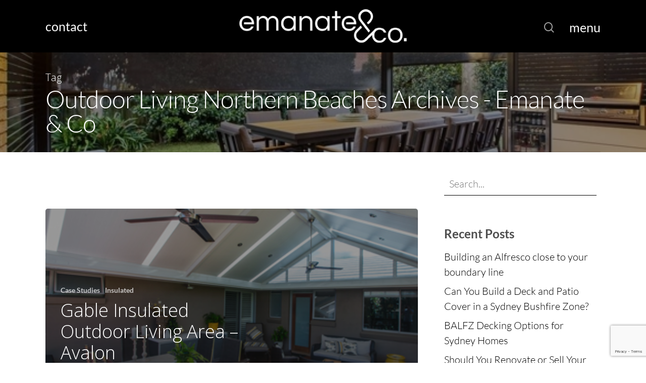

--- FILE ---
content_type: text/html; charset=UTF-8
request_url: https://www.emanateandco.com.au/tag/outdoor-living-northern-beaches/
body_size: 60895
content:
<!DOCTYPE html>

<html lang="en-AU" class="no-js">
<head>
	
	<meta charset="UTF-8">
<script type="text/javascript">
/* <![CDATA[ */
 var gform;gform||(document.addEventListener("gform_main_scripts_loaded",function(){gform.scriptsLoaded=!0}),window.addEventListener("DOMContentLoaded",function(){gform.domLoaded=!0}),gform={domLoaded:!1,scriptsLoaded:!1,initializeOnLoaded:function(o){gform.domLoaded&&gform.scriptsLoaded?o():!gform.domLoaded&&gform.scriptsLoaded?window.addEventListener("DOMContentLoaded",o):document.addEventListener("gform_main_scripts_loaded",o)},hooks:{action:{},filter:{}},addAction:function(o,n,r,t){gform.addHook("action",o,n,r,t)},addFilter:function(o,n,r,t){gform.addHook("filter",o,n,r,t)},doAction:function(o){gform.doHook("action",o,arguments)},applyFilters:function(o){return gform.doHook("filter",o,arguments)},removeAction:function(o,n){gform.removeHook("action",o,n)},removeFilter:function(o,n,r){gform.removeHook("filter",o,n,r)},addHook:function(o,n,r,t,i){null==gform.hooks[o][n]&&(gform.hooks[o][n]=[]);var e=gform.hooks[o][n];null==i&&(i=n+"_"+e.length),gform.hooks[o][n].push({tag:i,callable:r,priority:t=null==t?10:t})},doHook:function(n,o,r){var t;if(r=Array.prototype.slice.call(r,1),null!=gform.hooks[n][o]&&((o=gform.hooks[n][o]).sort(function(o,n){return o.priority-n.priority}),o.forEach(function(o){"function"!=typeof(t=o.callable)&&(t=window[t]),"action"==n?t.apply(null,r):r[0]=t.apply(null,r)})),"filter"==n)return r[0]},removeHook:function(o,n,t,i){var r;null!=gform.hooks[o][n]&&(r=(r=gform.hooks[o][n]).filter(function(o,n,r){return!!(null!=i&&i!=o.tag||null!=t&&t!=o.priority)}),gform.hooks[o][n]=r)}}); 
/* ]]> */
</script>

	
	<meta name="viewport" content="width=device-width, initial-scale=1, maximum-scale=1, user-scalable=0" /><meta name='robots' content='index, follow, max-image-preview:large, max-snippet:-1, max-video-preview:-1' />
	<style>img:is([sizes="auto" i], [sizes^="auto," i]) { contain-intrinsic-size: 3000px 1500px }</style>
	
	<!-- This site is optimized with the Yoast SEO Premium plugin v25.9 (Yoast SEO v25.9) - https://yoast.com/wordpress/plugins/seo/ -->
	<title>Outdoor Living Northern Beaches Archives - Emanate &amp; Co</title>
	<link rel="canonical" href="https://www.emanateandco.com.au/tag/outdoor-living-northern-beaches/" />
	<meta property="og:locale" content="en_US" />
	<meta property="og:type" content="article" />
	<meta property="og:title" content="Outdoor Living Northern Beaches Archives" />
	<meta property="og:url" content="https://www.emanateandco.com.au/tag/outdoor-living-northern-beaches/" />
	<meta property="og:site_name" content="Emanate &amp; Co" />
	<meta name="twitter:card" content="summary_large_image" />
	<script type="application/ld+json" class="yoast-schema-graph">{"@context":"https://schema.org","@graph":[{"@type":"CollectionPage","@id":"https://www.emanateandco.com.au/tag/outdoor-living-northern-beaches/","url":"https://www.emanateandco.com.au/tag/outdoor-living-northern-beaches/","name":"Outdoor Living Northern Beaches Archives - Emanate &amp; Co","isPartOf":{"@id":"https://www.emanateandco.com.au/#website"},"primaryImageOfPage":{"@id":"https://www.emanateandco.com.au/tag/outdoor-living-northern-beaches/#primaryimage"},"image":{"@id":"https://www.emanateandco.com.au/tag/outdoor-living-northern-beaches/#primaryimage"},"thumbnailUrl":"https://www.emanateandco.com.au/wp-content/uploads/2021/05/2018-10-04-Patioland-Gallery-1_13.jpg","breadcrumb":{"@id":"https://www.emanateandco.com.au/tag/outdoor-living-northern-beaches/#breadcrumb"},"inLanguage":"en-AU"},{"@type":"ImageObject","inLanguage":"en-AU","@id":"https://www.emanateandco.com.au/tag/outdoor-living-northern-beaches/#primaryimage","url":"https://www.emanateandco.com.au/wp-content/uploads/2021/05/2018-10-04-Patioland-Gallery-1_13.jpg","contentUrl":"https://www.emanateandco.com.au/wp-content/uploads/2021/05/2018-10-04-Patioland-Gallery-1_13.jpg","width":364,"height":273,"caption":"Outdoor Living Area"},{"@type":"BreadcrumbList","@id":"https://www.emanateandco.com.au/tag/outdoor-living-northern-beaches/#breadcrumb","itemListElement":[{"@type":"ListItem","position":1,"name":"Home","item":"https://www.emanateandco.com.au/"},{"@type":"ListItem","position":2,"name":"Outdoor Living Northern Beaches"}]},{"@type":"WebSite","@id":"https://www.emanateandco.com.au/#website","url":"https://www.emanateandco.com.au/","name":"Emanate & Co","description":"Bringing Friends &amp; Families Together","publisher":{"@id":"https://www.emanateandco.com.au/#organization"},"potentialAction":[{"@type":"SearchAction","target":{"@type":"EntryPoint","urlTemplate":"https://www.emanateandco.com.au/?s={search_term_string}"},"query-input":{"@type":"PropertyValueSpecification","valueRequired":true,"valueName":"search_term_string"}}],"inLanguage":"en-AU"},{"@type":["Organization","Place","LocalBusiness"],"@id":"https://www.emanateandco.com.au/#organization","name":"Emanate & Co","url":"https://www.emanateandco.com.au/","logo":{"@id":"https://www.emanateandco.com.au/tag/outdoor-living-northern-beaches/#local-main-organization-logo"},"image":{"@id":"https://www.emanateandco.com.au/tag/outdoor-living-northern-beaches/#local-main-organization-logo"},"sameAs":["https://www.facebook.com/EmanateandCo","https://www.instagram.com/EmanateandCo/","https://www.linkedin.com/in/aapostolatos/","https://www.youtube.com/channel/UCWKaT65lPcPWLYBhNab_74A?view_as=subscriber","https://au.pinterest.com/emanateandco/"],"address":{"@id":"https://www.emanateandco.com.au/tag/outdoor-living-northern-beaches/#local-main-place-address"},"telephone":["0294810486"],"openingHoursSpecification":[{"@type":"OpeningHoursSpecification","dayOfWeek":["Monday","Tuesday","Wednesday","Thursday","Friday","Saturday","Sunday"],"opens":"09:00","closes":"17:00"}],"email":"adrian@emanateandco.com.au","areaServed":"Wahroonga, Cherrybrook, Turramurra, Thornleigh, Normanhurst, Pennant Hills, Westleigh, Hornsby, West Pennant Hills, Waitara, South Turramurra, Pymble, West Pymble","priceRange":"$$$"},{"@type":"PostalAddress","@id":"https://www.emanateandco.com.au/tag/outdoor-living-northern-beaches/#local-main-place-address","streetAddress":"PO Box 2088","addressLocality":"Normanhurst","postalCode":"2076","addressRegion":"NSW","addressCountry":"AU"},{"@type":"ImageObject","inLanguage":"en-AU","@id":"https://www.emanateandco.com.au/tag/outdoor-living-northern-beaches/#local-main-organization-logo","url":"https://www.emanateandco.com.au/wp-content/uploads/2021/06/logo-black.jpg","contentUrl":"https://www.emanateandco.com.au/wp-content/uploads/2021/06/logo-black.jpg","width":1232,"height":248,"caption":"Emanate & Co"}]}</script>
	<meta name="geo.placename" content="Normanhurst" />
	<meta name="geo.region" content="Australia" />
	<!-- / Yoast SEO Premium plugin. -->


<link rel='dns-prefetch' href='//www.google.com' />
<link rel='dns-prefetch' href='//www.googletagmanager.com' />
<link rel='dns-prefetch' href='//fonts.googleapis.com' />
<link rel="alternate" type="application/rss+xml" title="Emanate &amp; Co &raquo; Feed" href="https://www.emanateandco.com.au/feed/" />
<link rel="alternate" type="application/rss+xml" title="Emanate &amp; Co &raquo; Comments Feed" href="https://www.emanateandco.com.au/comments/feed/" />
<link rel="alternate" type="application/rss+xml" title="Emanate &amp; Co &raquo; Outdoor Living Northern Beaches Tag Feed" href="https://www.emanateandco.com.au/tag/outdoor-living-northern-beaches/feed/" />
<script type="text/javascript">
/* <![CDATA[ */
window._wpemojiSettings = {"baseUrl":"https:\/\/s.w.org\/images\/core\/emoji\/16.0.1\/72x72\/","ext":".png","svgUrl":"https:\/\/s.w.org\/images\/core\/emoji\/16.0.1\/svg\/","svgExt":".svg","source":{"concatemoji":"https:\/\/www.emanateandco.com.au\/wp-includes\/js\/wp-emoji-release.min.js?ver=6.8.2"}};
/*! This file is auto-generated */
!function(s,n){var o,i,e;function c(e){try{var t={supportTests:e,timestamp:(new Date).valueOf()};sessionStorage.setItem(o,JSON.stringify(t))}catch(e){}}function p(e,t,n){e.clearRect(0,0,e.canvas.width,e.canvas.height),e.fillText(t,0,0);var t=new Uint32Array(e.getImageData(0,0,e.canvas.width,e.canvas.height).data),a=(e.clearRect(0,0,e.canvas.width,e.canvas.height),e.fillText(n,0,0),new Uint32Array(e.getImageData(0,0,e.canvas.width,e.canvas.height).data));return t.every(function(e,t){return e===a[t]})}function u(e,t){e.clearRect(0,0,e.canvas.width,e.canvas.height),e.fillText(t,0,0);for(var n=e.getImageData(16,16,1,1),a=0;a<n.data.length;a++)if(0!==n.data[a])return!1;return!0}function f(e,t,n,a){switch(t){case"flag":return n(e,"\ud83c\udff3\ufe0f\u200d\u26a7\ufe0f","\ud83c\udff3\ufe0f\u200b\u26a7\ufe0f")?!1:!n(e,"\ud83c\udde8\ud83c\uddf6","\ud83c\udde8\u200b\ud83c\uddf6")&&!n(e,"\ud83c\udff4\udb40\udc67\udb40\udc62\udb40\udc65\udb40\udc6e\udb40\udc67\udb40\udc7f","\ud83c\udff4\u200b\udb40\udc67\u200b\udb40\udc62\u200b\udb40\udc65\u200b\udb40\udc6e\u200b\udb40\udc67\u200b\udb40\udc7f");case"emoji":return!a(e,"\ud83e\udedf")}return!1}function g(e,t,n,a){var r="undefined"!=typeof WorkerGlobalScope&&self instanceof WorkerGlobalScope?new OffscreenCanvas(300,150):s.createElement("canvas"),o=r.getContext("2d",{willReadFrequently:!0}),i=(o.textBaseline="top",o.font="600 32px Arial",{});return e.forEach(function(e){i[e]=t(o,e,n,a)}),i}function t(e){var t=s.createElement("script");t.src=e,t.defer=!0,s.head.appendChild(t)}"undefined"!=typeof Promise&&(o="wpEmojiSettingsSupports",i=["flag","emoji"],n.supports={everything:!0,everythingExceptFlag:!0},e=new Promise(function(e){s.addEventListener("DOMContentLoaded",e,{once:!0})}),new Promise(function(t){var n=function(){try{var e=JSON.parse(sessionStorage.getItem(o));if("object"==typeof e&&"number"==typeof e.timestamp&&(new Date).valueOf()<e.timestamp+604800&&"object"==typeof e.supportTests)return e.supportTests}catch(e){}return null}();if(!n){if("undefined"!=typeof Worker&&"undefined"!=typeof OffscreenCanvas&&"undefined"!=typeof URL&&URL.createObjectURL&&"undefined"!=typeof Blob)try{var e="postMessage("+g.toString()+"("+[JSON.stringify(i),f.toString(),p.toString(),u.toString()].join(",")+"));",a=new Blob([e],{type:"text/javascript"}),r=new Worker(URL.createObjectURL(a),{name:"wpTestEmojiSupports"});return void(r.onmessage=function(e){c(n=e.data),r.terminate(),t(n)})}catch(e){}c(n=g(i,f,p,u))}t(n)}).then(function(e){for(var t in e)n.supports[t]=e[t],n.supports.everything=n.supports.everything&&n.supports[t],"flag"!==t&&(n.supports.everythingExceptFlag=n.supports.everythingExceptFlag&&n.supports[t]);n.supports.everythingExceptFlag=n.supports.everythingExceptFlag&&!n.supports.flag,n.DOMReady=!1,n.readyCallback=function(){n.DOMReady=!0}}).then(function(){return e}).then(function(){var e;n.supports.everything||(n.readyCallback(),(e=n.source||{}).concatemoji?t(e.concatemoji):e.wpemoji&&e.twemoji&&(t(e.twemoji),t(e.wpemoji)))}))}((window,document),window._wpemojiSettings);
/* ]]> */
</script>
<link rel='stylesheet' id='gravity_forms_theme_reset-css' href='https://www.emanateandco.com.au/wp-content/plugins/gravityforms/assets/css/dist/gravity-forms-theme-reset.min.css?ver=2.8.14' type='text/css' media='all' />
<link rel='stylesheet' id='gravity_forms_theme_foundation-css' href='https://www.emanateandco.com.au/wp-content/plugins/gravityforms/assets/css/dist/gravity-forms-theme-foundation.min.css?ver=2.8.14' type='text/css' media='all' />
<link rel='stylesheet' id='gravity_forms_theme_framework-css' href='https://www.emanateandco.com.au/wp-content/plugins/gravityforms/assets/css/dist/gravity-forms-theme-framework.min.css?ver=2.8.14' type='text/css' media='all' />
<link rel='stylesheet' id='gravity_forms_orbital_theme-css' href='https://www.emanateandco.com.au/wp-content/plugins/gravityforms/assets/css/dist/gravity-forms-orbital-theme.min.css?ver=2.8.14' type='text/css' media='all' />
<style id='wp-emoji-styles-inline-css' type='text/css'>

	img.wp-smiley, img.emoji {
		display: inline !important;
		border: none !important;
		box-shadow: none !important;
		height: 1em !important;
		width: 1em !important;
		margin: 0 0.07em !important;
		vertical-align: -0.1em !important;
		background: none !important;
		padding: 0 !important;
	}
</style>
<link rel='stylesheet' id='wp-block-library-css' href='https://www.emanateandco.com.au/wp-includes/css/dist/block-library/style.min.css?ver=6.8.2' type='text/css' media='all' />
<style id='classic-theme-styles-inline-css' type='text/css'>
/*! This file is auto-generated */
.wp-block-button__link{color:#fff;background-color:#32373c;border-radius:9999px;box-shadow:none;text-decoration:none;padding:calc(.667em + 2px) calc(1.333em + 2px);font-size:1.125em}.wp-block-file__button{background:#32373c;color:#fff;text-decoration:none}
</style>
<link rel='stylesheet' id='activecampaign-form-block-css' href='https://www.emanateandco.com.au/wp-content/plugins/activecampaign-subscription-forms/activecampaign-form-block/build/style-index.css?ver=1754493303' type='text/css' media='all' />
<style id='global-styles-inline-css' type='text/css'>
:root{--wp--preset--aspect-ratio--square: 1;--wp--preset--aspect-ratio--4-3: 4/3;--wp--preset--aspect-ratio--3-4: 3/4;--wp--preset--aspect-ratio--3-2: 3/2;--wp--preset--aspect-ratio--2-3: 2/3;--wp--preset--aspect-ratio--16-9: 16/9;--wp--preset--aspect-ratio--9-16: 9/16;--wp--preset--color--black: #000000;--wp--preset--color--cyan-bluish-gray: #abb8c3;--wp--preset--color--white: #ffffff;--wp--preset--color--pale-pink: #f78da7;--wp--preset--color--vivid-red: #cf2e2e;--wp--preset--color--luminous-vivid-orange: #ff6900;--wp--preset--color--luminous-vivid-amber: #fcb900;--wp--preset--color--light-green-cyan: #7bdcb5;--wp--preset--color--vivid-green-cyan: #00d084;--wp--preset--color--pale-cyan-blue: #8ed1fc;--wp--preset--color--vivid-cyan-blue: #0693e3;--wp--preset--color--vivid-purple: #9b51e0;--wp--preset--gradient--vivid-cyan-blue-to-vivid-purple: linear-gradient(135deg,rgba(6,147,227,1) 0%,rgb(155,81,224) 100%);--wp--preset--gradient--light-green-cyan-to-vivid-green-cyan: linear-gradient(135deg,rgb(122,220,180) 0%,rgb(0,208,130) 100%);--wp--preset--gradient--luminous-vivid-amber-to-luminous-vivid-orange: linear-gradient(135deg,rgba(252,185,0,1) 0%,rgba(255,105,0,1) 100%);--wp--preset--gradient--luminous-vivid-orange-to-vivid-red: linear-gradient(135deg,rgba(255,105,0,1) 0%,rgb(207,46,46) 100%);--wp--preset--gradient--very-light-gray-to-cyan-bluish-gray: linear-gradient(135deg,rgb(238,238,238) 0%,rgb(169,184,195) 100%);--wp--preset--gradient--cool-to-warm-spectrum: linear-gradient(135deg,rgb(74,234,220) 0%,rgb(151,120,209) 20%,rgb(207,42,186) 40%,rgb(238,44,130) 60%,rgb(251,105,98) 80%,rgb(254,248,76) 100%);--wp--preset--gradient--blush-light-purple: linear-gradient(135deg,rgb(255,206,236) 0%,rgb(152,150,240) 100%);--wp--preset--gradient--blush-bordeaux: linear-gradient(135deg,rgb(254,205,165) 0%,rgb(254,45,45) 50%,rgb(107,0,62) 100%);--wp--preset--gradient--luminous-dusk: linear-gradient(135deg,rgb(255,203,112) 0%,rgb(199,81,192) 50%,rgb(65,88,208) 100%);--wp--preset--gradient--pale-ocean: linear-gradient(135deg,rgb(255,245,203) 0%,rgb(182,227,212) 50%,rgb(51,167,181) 100%);--wp--preset--gradient--electric-grass: linear-gradient(135deg,rgb(202,248,128) 0%,rgb(113,206,126) 100%);--wp--preset--gradient--midnight: linear-gradient(135deg,rgb(2,3,129) 0%,rgb(40,116,252) 100%);--wp--preset--font-size--small: 13px;--wp--preset--font-size--medium: 20px;--wp--preset--font-size--large: 36px;--wp--preset--font-size--x-large: 42px;--wp--preset--spacing--20: 0.44rem;--wp--preset--spacing--30: 0.67rem;--wp--preset--spacing--40: 1rem;--wp--preset--spacing--50: 1.5rem;--wp--preset--spacing--60: 2.25rem;--wp--preset--spacing--70: 3.38rem;--wp--preset--spacing--80: 5.06rem;--wp--preset--shadow--natural: 6px 6px 9px rgba(0, 0, 0, 0.2);--wp--preset--shadow--deep: 12px 12px 50px rgba(0, 0, 0, 0.4);--wp--preset--shadow--sharp: 6px 6px 0px rgba(0, 0, 0, 0.2);--wp--preset--shadow--outlined: 6px 6px 0px -3px rgba(255, 255, 255, 1), 6px 6px rgba(0, 0, 0, 1);--wp--preset--shadow--crisp: 6px 6px 0px rgba(0, 0, 0, 1);}:where(.is-layout-flex){gap: 0.5em;}:where(.is-layout-grid){gap: 0.5em;}body .is-layout-flex{display: flex;}.is-layout-flex{flex-wrap: wrap;align-items: center;}.is-layout-flex > :is(*, div){margin: 0;}body .is-layout-grid{display: grid;}.is-layout-grid > :is(*, div){margin: 0;}:where(.wp-block-columns.is-layout-flex){gap: 2em;}:where(.wp-block-columns.is-layout-grid){gap: 2em;}:where(.wp-block-post-template.is-layout-flex){gap: 1.25em;}:where(.wp-block-post-template.is-layout-grid){gap: 1.25em;}.has-black-color{color: var(--wp--preset--color--black) !important;}.has-cyan-bluish-gray-color{color: var(--wp--preset--color--cyan-bluish-gray) !important;}.has-white-color{color: var(--wp--preset--color--white) !important;}.has-pale-pink-color{color: var(--wp--preset--color--pale-pink) !important;}.has-vivid-red-color{color: var(--wp--preset--color--vivid-red) !important;}.has-luminous-vivid-orange-color{color: var(--wp--preset--color--luminous-vivid-orange) !important;}.has-luminous-vivid-amber-color{color: var(--wp--preset--color--luminous-vivid-amber) !important;}.has-light-green-cyan-color{color: var(--wp--preset--color--light-green-cyan) !important;}.has-vivid-green-cyan-color{color: var(--wp--preset--color--vivid-green-cyan) !important;}.has-pale-cyan-blue-color{color: var(--wp--preset--color--pale-cyan-blue) !important;}.has-vivid-cyan-blue-color{color: var(--wp--preset--color--vivid-cyan-blue) !important;}.has-vivid-purple-color{color: var(--wp--preset--color--vivid-purple) !important;}.has-black-background-color{background-color: var(--wp--preset--color--black) !important;}.has-cyan-bluish-gray-background-color{background-color: var(--wp--preset--color--cyan-bluish-gray) !important;}.has-white-background-color{background-color: var(--wp--preset--color--white) !important;}.has-pale-pink-background-color{background-color: var(--wp--preset--color--pale-pink) !important;}.has-vivid-red-background-color{background-color: var(--wp--preset--color--vivid-red) !important;}.has-luminous-vivid-orange-background-color{background-color: var(--wp--preset--color--luminous-vivid-orange) !important;}.has-luminous-vivid-amber-background-color{background-color: var(--wp--preset--color--luminous-vivid-amber) !important;}.has-light-green-cyan-background-color{background-color: var(--wp--preset--color--light-green-cyan) !important;}.has-vivid-green-cyan-background-color{background-color: var(--wp--preset--color--vivid-green-cyan) !important;}.has-pale-cyan-blue-background-color{background-color: var(--wp--preset--color--pale-cyan-blue) !important;}.has-vivid-cyan-blue-background-color{background-color: var(--wp--preset--color--vivid-cyan-blue) !important;}.has-vivid-purple-background-color{background-color: var(--wp--preset--color--vivid-purple) !important;}.has-black-border-color{border-color: var(--wp--preset--color--black) !important;}.has-cyan-bluish-gray-border-color{border-color: var(--wp--preset--color--cyan-bluish-gray) !important;}.has-white-border-color{border-color: var(--wp--preset--color--white) !important;}.has-pale-pink-border-color{border-color: var(--wp--preset--color--pale-pink) !important;}.has-vivid-red-border-color{border-color: var(--wp--preset--color--vivid-red) !important;}.has-luminous-vivid-orange-border-color{border-color: var(--wp--preset--color--luminous-vivid-orange) !important;}.has-luminous-vivid-amber-border-color{border-color: var(--wp--preset--color--luminous-vivid-amber) !important;}.has-light-green-cyan-border-color{border-color: var(--wp--preset--color--light-green-cyan) !important;}.has-vivid-green-cyan-border-color{border-color: var(--wp--preset--color--vivid-green-cyan) !important;}.has-pale-cyan-blue-border-color{border-color: var(--wp--preset--color--pale-cyan-blue) !important;}.has-vivid-cyan-blue-border-color{border-color: var(--wp--preset--color--vivid-cyan-blue) !important;}.has-vivid-purple-border-color{border-color: var(--wp--preset--color--vivid-purple) !important;}.has-vivid-cyan-blue-to-vivid-purple-gradient-background{background: var(--wp--preset--gradient--vivid-cyan-blue-to-vivid-purple) !important;}.has-light-green-cyan-to-vivid-green-cyan-gradient-background{background: var(--wp--preset--gradient--light-green-cyan-to-vivid-green-cyan) !important;}.has-luminous-vivid-amber-to-luminous-vivid-orange-gradient-background{background: var(--wp--preset--gradient--luminous-vivid-amber-to-luminous-vivid-orange) !important;}.has-luminous-vivid-orange-to-vivid-red-gradient-background{background: var(--wp--preset--gradient--luminous-vivid-orange-to-vivid-red) !important;}.has-very-light-gray-to-cyan-bluish-gray-gradient-background{background: var(--wp--preset--gradient--very-light-gray-to-cyan-bluish-gray) !important;}.has-cool-to-warm-spectrum-gradient-background{background: var(--wp--preset--gradient--cool-to-warm-spectrum) !important;}.has-blush-light-purple-gradient-background{background: var(--wp--preset--gradient--blush-light-purple) !important;}.has-blush-bordeaux-gradient-background{background: var(--wp--preset--gradient--blush-bordeaux) !important;}.has-luminous-dusk-gradient-background{background: var(--wp--preset--gradient--luminous-dusk) !important;}.has-pale-ocean-gradient-background{background: var(--wp--preset--gradient--pale-ocean) !important;}.has-electric-grass-gradient-background{background: var(--wp--preset--gradient--electric-grass) !important;}.has-midnight-gradient-background{background: var(--wp--preset--gradient--midnight) !important;}.has-small-font-size{font-size: var(--wp--preset--font-size--small) !important;}.has-medium-font-size{font-size: var(--wp--preset--font-size--medium) !important;}.has-large-font-size{font-size: var(--wp--preset--font-size--large) !important;}.has-x-large-font-size{font-size: var(--wp--preset--font-size--x-large) !important;}
:where(.wp-block-post-template.is-layout-flex){gap: 1.25em;}:where(.wp-block-post-template.is-layout-grid){gap: 1.25em;}
:where(.wp-block-columns.is-layout-flex){gap: 2em;}:where(.wp-block-columns.is-layout-grid){gap: 2em;}
:root :where(.wp-block-pullquote){font-size: 1.5em;line-height: 1.6;}
</style>
<link rel='stylesheet' id='htslider-widgets-css' href='https://www.emanateandco.com.au/wp-content/plugins/ht-slider-for-elementor/assets/css/ht-slider-widgets.css?ver=1.6.9' type='text/css' media='all' />
<link rel='stylesheet' id='brb-public-main-css-css' href='https://www.emanateandco.com.au/wp-content/plugins/business-reviews-bundle/assets/css/public-main.css?ver=1.9.81' type='text/css' media='all' />
<link rel='stylesheet' id='font-awesome-css' href='https://www.emanateandco.com.au/wp-content/plugins/elementor/assets/lib/font-awesome/css/font-awesome.min.css?ver=4.7.0' type='text/css' media='all' />
<link rel='stylesheet' id='salient-grid-system-css' href='https://www.emanateandco.com.au/wp-content/themes/salient/css/grid-system.css?ver=12.1.0' type='text/css' media='all' />
<link rel='stylesheet' id='main-styles-css' href='https://www.emanateandco.com.au/wp-content/themes/salient/css/style.css?ver=12.1.0' type='text/css' media='all' />
<link rel='stylesheet' id='nectar-header-layout-centered-bottom-bar-css' href='https://www.emanateandco.com.au/wp-content/themes/salient/css/header/header-layout-centered-bottom-bar.css?ver=12.1.0' type='text/css' media='all' />
<link rel='stylesheet' id='nectar-ocm-fullscreen-css' href='https://www.emanateandco.com.au/wp-content/themes/salient/css/off-canvas/fullscreen.css?ver=12.1.0' type='text/css' media='all' />
<link rel='stylesheet' id='nectar-element-testimonial-css' href='https://www.emanateandco.com.au/wp-content/themes/salient/css/elements/element-testimonial.css?ver=12.1.0' type='text/css' media='all' />
<link rel='stylesheet' id='fancyBox-css' href='https://www.emanateandco.com.au/wp-content/themes/salient/css/plugins/jquery.fancybox.css?ver=3.3.1' type='text/css' media='all' />
<link rel='stylesheet' id='nectar_default_font_open_sans-css' href='https://fonts.googleapis.com/css?family=Open+Sans%3A300%2C400%2C600%2C700&#038;subset=latin%2Clatin-ext' type='text/css' media='all' />
<link rel='stylesheet' id='responsive-css' href='https://www.emanateandco.com.au/wp-content/themes/salient/css/responsive.css?ver=12.1.0' type='text/css' media='all' />
<link rel='stylesheet' id='skin-material-css' href='https://www.emanateandco.com.au/wp-content/themes/salient/css/skin-material.css?ver=12.1.0' type='text/css' media='all' />
<link rel='stylesheet' id='elementor-frontend-css' href='https://www.emanateandco.com.au/wp-content/plugins/elementor/assets/css/frontend.min.css?ver=3.31.2' type='text/css' media='all' />
<link rel='stylesheet' id='widget-heading-css' href='https://www.emanateandco.com.au/wp-content/plugins/elementor/assets/css/widget-heading.min.css?ver=3.31.2' type='text/css' media='all' />
<link rel='stylesheet' id='e-popup-css' href='https://www.emanateandco.com.au/wp-content/plugins/elementor-pro/assets/css/conditionals/popup.min.css?ver=3.31.2' type='text/css' media='all' />
<link rel='stylesheet' id='elementor-icons-css' href='https://www.emanateandco.com.au/wp-content/plugins/elementor/assets/lib/eicons/css/elementor-icons.min.css?ver=5.43.0' type='text/css' media='all' />
<link rel='stylesheet' id='elementor-post-2982-css' href='https://www.emanateandco.com.au/wp-content/uploads/elementor/css/post-2982.css?ver=1764719606' type='text/css' media='all' />
<link rel='stylesheet' id='elementor-post-9283-css' href='https://www.emanateandco.com.au/wp-content/uploads/elementor/css/post-9283.css?ver=1764719607' type='text/css' media='all' />
<link rel='stylesheet' id='elementor-post-9276-css' href='https://www.emanateandco.com.au/wp-content/uploads/elementor/css/post-9276.css?ver=1764719607' type='text/css' media='all' />
<link rel='stylesheet' id='js_composer_front-css' href='https://www.emanateandco.com.au/wp-content/plugins/js_composer_salient/assets/css/js_composer.min.css?ver=6.2.0' type='text/css' media='all' />
<link rel='stylesheet' id='elementor-post-9721-css' href='https://www.emanateandco.com.au/wp-content/uploads/elementor/css/post-9721.css?ver=1764719607' type='text/css' media='all' />
<link rel='stylesheet' id='popup-maker-site-css' href='//www.emanateandco.com.au/wp-content/uploads/pum/pum-site-styles.css?generated=1754493577&#038;ver=1.20.5' type='text/css' media='all' />
<link rel='stylesheet' id='elementor-post-10387-css' href='https://www.emanateandco.com.au/wp-content/uploads/elementor/css/post-10387.css?ver=1764719607' type='text/css' media='all' />
<link rel='stylesheet' id='dynamic-css-css' href='https://www.emanateandco.com.au/wp-content/themes/salient/css/salient-dynamic-styles.css?ver=78577' type='text/css' media='all' />
<style id='dynamic-css-inline-css' type='text/css'>
#header-space{background-color:#ffffff}@media only screen and (min-width:1000px){body #ajax-content-wrap.no-scroll{min-height:calc(100vh - 171px);height:calc(100vh - 171px)!important;}}@media only screen and (min-width:1000px){#page-header-wrap.fullscreen-header,#page-header-wrap.fullscreen-header #page-header-bg,html:not(.nectar-box-roll-loaded) .nectar-box-roll > #page-header-bg.fullscreen-header,.nectar_fullscreen_zoom_recent_projects,#nectar_fullscreen_rows:not(.afterLoaded) > div{height:calc(100vh - 170px);}.wpb_row.vc_row-o-full-height.top-level,.wpb_row.vc_row-o-full-height.top-level > .col.span_12{min-height:calc(100vh - 170px);}html:not(.nectar-box-roll-loaded) .nectar-box-roll > #page-header-bg.fullscreen-header{top:171px;}.nectar-slider-wrap[data-fullscreen="true"]:not(.loaded),.nectar-slider-wrap[data-fullscreen="true"]:not(.loaded) .swiper-container{height:calc(100vh - 169px)!important;}.admin-bar .nectar-slider-wrap[data-fullscreen="true"]:not(.loaded),.admin-bar .nectar-slider-wrap[data-fullscreen="true"]:not(.loaded) .swiper-container{height:calc(100vh - 169px - 32px)!important;}}#nectar_fullscreen_rows{background-color:;}
/*custom-slider*/
.custom-slider .wpb_gallery .wpb_flexslider .flex-direction-nav a:hover{
    background: rgba(0,0,0,0.8);
}
.custom-slider .fa:before{
    font-family: icomoon;
    margin-top: 0px;
    display: block;
}
.custom-slider .fa-angle-right:before{
    content: "\e000";
}
.custom-slider .fa-angle-left:before{
    content: "\e001";
}

.custom-slider .flex-gallery .flex-direction-nav{
    position: absolute;
    top: 50%;
    bottom: 50%;
    left: 0;
    width: 100%;
}
.custom-slider .flex-gallery .flex-direction-nav li{
    margin-left: 0;
}
.custom-slider .flex-gallery .flex-direction-nav li:nth-of-type(1){
    position: absolute;
    left: 20px;
    right: auto;
}
.custom-slider .flex-gallery .flex-direction-nav li:nth-of-type(2){
    position: absolute;
    left: auto;
    right: 20px;
}


.unset-height, .unset-height > .vc_column-inner{
    height: unset !important;
}

@media only screen and (max-width: 690px){
    body .custom-slider .wpb_gallery.wpb_content_element{
        margin: 0 !important;
    }
}
/*--slider-buttons*/
.swiper-slide .content .buttons{
    position: absolute;
    width: 100%;
    bottom: 5%
}
.swiper-slide .content .buttons a{
    background-color: black !important;
    font-size: 20px !important;
    padding: 15px 40px !important;
    text-transform: none;
    letter-spacing: 0;
}
@media only screen and (min-width: 691px){
    .swiper-slide .content .buttons{
        bottom: 5%
    }
}
@media only screen and (max-width: 690px){
    .swiper-slide .content .buttons a{
        padding: 20px 54px !important;
        font-size: 18px !important;
    }
}
   
/*inner-page-slider*/
/*.swiper-slide, .swiper-wrapper, .swiper-container, .nectar-slider-wrap{*/
/*    height: 100% !important;*/
/*    min-height: 550px;*/
/*}*/

/*blog*/
.single-post article p a, .single-post article li a{
    text-decoration: underline;
}
#page-header-bg[data-bg-pos="center"] .page-header-bg-image{
    filter: blur(10px);
}
@media only screen and (min-width: 1000px){
    .post-area.featured_img_left .article-content-wrap .post-featured-img-wrap,
    .post-area.featured_img_left .article-content-wrap .post-content-wrap{
        width: 48%;
        margin: 1%;
    }
}
.post-area.featured_img_left.span_12 .article-content-wrap .post-content-wrap{
    background: var(--st-black-3);
    padding: 4% 6%;
    display: flex;
    flex-wrap: wrap;
}
@media only screen and (max-width: 690px){
    .post-area.featured_img_left.span_12 .article-content-wrap .post-content-wrap{
        padding: 6%;
    }
}
@media only screen and (min-width: 1000px){
    .post-area.featured_img_left.span_12 .article-content-wrap .post-content-wrap{
        padding: 80px 100px;
    }
}
.post-area.featured_img_left article .grav-wrap .text span, .post-area.featured_img_left article .meta-category a{
    color: black !important;
    font-size: 20px;
    font-weight: 700;
    line-height: 24px;
    margin: 0;
    vertical-align: bottom;
}
.post-area.featured_img_left article .grav-wrap .text span{
    padding-right: 10px;
    margin-right: 10px;
    border-right: 2px solid black;
}
.post-area.featured_img_left .entire-meta-link{
    order: 1
}
.post-area.featured_img_left .meta-category{
    order: 4
}
.post-area.featured_img_left .post-header{
    order: 2;
    flex-basis: 100%;
}
.post-area.featured_img_left .excerpt{
    order: 5;
    flex-basis: 100%;
    margin-top: 20px;
}

.post-area.featured_img_left .post-content-wrap .grav-wrap{
    order: 3;
    margin-top: 0;
}
@media only screen and (min-width: 1000px){
    .nectar_single_testimonial[data-style="bold"] p{
        font-size: 30px !important;
        line-height: normal;
        padding-bottom: 10px;
    }
    .nectar_single_testimonial span{
        font-size: 20px !important;
    }
        .nectar_single_testimonial span.open-quote{
        font-size: 110px !important;
    }
    
    .post-area.featured_img_left article:not(.has-post-thumbnail){
        width: 48%;
        margin: 0.9%;
        display: inline-block;
    }
}
.post-area.featured_img_left article:not(.has-post-thumbnail) .article-content-wrap .post-content-wrap{
    width: 100%;
    margin: 0;
}
.post-area.featured_img_left article:not(.has-post-thumbnail) .article-content-wrap .post-featured-img-wrap{
    display: none;
}

/*Universal*/
:root{
    --dark-grey: #231f20;
    --st-black: rgba(0,0,0,0.07);
    --st-black-3: rgba(0,0,0,0.03);
    --grey: rgba(0,0,0,0.2);
}

/*--toggle*/
.toggle h3 a{
    font-size: 20px !important;
    line-height: 28px !important;
}
.toggle.open h3 a{
    background: black;
}

/*--search*/
#search-results .result .title a{
    color: black !important;
    font-size: 24px;
    line-height: 28px;
}
body.search #search-results .result .inner-wrap{
    border-radius: 0;
}

/*blockquote*/
@media only screen and (max-width: 690px){
    .nectar_single_testimonial[data-style="bold"] p{
        font-size: 36px !important;
        line-height: normal;
        padding-bottom: 0;
    }
    .nectar_single_testimonial span{
        font-size: 16px !important;
    }
    .nectar_single_testimonial span.open-quote{
        font-size: 110px !important;
    }
}
@media only screen and (max-width: 999px) and (min-width: 690px){
    .full-width-content.bquote-left .vc_col-sm-6:first-of-type{
        max-width: 600px;
        margin: 0 auto !important;
    }
}
@media only screen and (max-width: 690px){
    .full-width-content.bquote-left .vc_col-sm-6:first-of-type{
        max-width: 320px;
        margin: 0 auto !important;
    }
}
@media only screen and (max-width: 321px){
    .full-width-content.bquote-left .vc_col-sm-6:first-of-type{
        max-width: 300px;
    }
}
@media only screen and (max-width: 690px){
    .blank-left .vc_col-sm-6:last-of-type{
        margin-top: 0 !important;
    }
}

body .container-wrap{
    padding-bottom: 0 !important;
}
.banner{
    padding: 12% 0 !important;
}
.p-t{
    padding-top: 6% !important;
}
.p-t-half{
    padding-top: 3% !important;
}
.p-b{
    padding-bottom: 6% !important;
}
.p-b-half{
    padding-bottom: 3% !important;
}
@media only screen and (min-width: 1000px){
    .p-l{
        padding-left: 6% !important;
    }
}

.wpb_row{
    margin-bottom: 0 !important;
}
@media only screen and (max-width: 999px){
    .span_12>.vc_col-sm-6:last-of-type,
    .full-width-content > .span_12 > .vc_col-sm-4:nth-of-type(2), .full-width-content > .span_12 > .vc_col-sm-4:last-of-type{
        margin-top: 20px;
    }
}

.black-bg > .row-bg-wrap > .inner-wrap > .row-bg{
    background: black;
}
.three-col-content .vc_col-sm-4, .three-col-content .vc_col-sm-4 .vc_column-inner{
    height: unset !important;
    padding: 3% 3% !important;
}

.light-grey-boxes .vc_col-sm-6 .vc_column-inner{
    background: var(--st-black-3);
    padding: 6%;
}
/*portfolio*/
.portfolio-items .work-meta{
    display: none;
}
.portfolio-items:not(.carousel) .col.span_3{
    /*position: relative !important;*/
    top: unset !important;
    left: unset !important;
    display: block;
}
.portfolio-items[data-ps="7"] .col img{
    width: 100%;
    height: auto !important;
}
#full_width_portfolio .project-title{
    display: none;
}
#full_width_portfolio .container-wrap img{
    width: 100%;
}
@media only screen and (max-width: 1366px) and (min-width: 1000px){
    #full_width_portfolio #portfolio-extra .vc_col-sm-6:last-of-type{
        padding-right: 6% !important;
    }
}
@media only screen and (min-width: 1000px){
    #full_width_portfolio #portfolio-extra .vc_col-sm-6:last-of-type{
        padding-left: 6% !important;
    }
}
@media only screen and (max-width: 999px){
    #full_width_portfolio #portfolio-extra h2,
    #full_width_portfolio #portfolio-extra p,
    #full_width_portfolio #portfolio-extra .nectar_single_testimonial{
        margin-left: auto;
        margin-right: auto;
    }
    #full_width_portfolio #portfolio-extra .nectar_single_testimonial{
        max-width: 540px;
    }
}
@media only screen and (min-width: 1000px){
    /*.single-portfolio .container{*/
    /*    max-width: 100%;*/
    /*    padding: 0 40px;*/
    /*}*/
    .single-portfolio .vc_col-sm-6:first-of-type{
        padding-left: 0 !important;
    }
    .single-portfolio blockquote.nectar_single_testimonial p{
        max-width: 540px !important;
    }
    .portfolio-items .col .work-info .vert-center h3{
        font-weight: 300;
        font-size: 50px;
        line-height: 65px;
    }
    .portfolio-items .col .work-info .vert-center h3 strong{
        display: block;
        font-size: 30px;
        line-height: 46px;
    }
}
.single-portfolio div.long-testimonial blockquote.nectar_single_testimonial p{
    font-size: 24px;
    line-height: 32px;
}
@media only screen and (max-width: 999px){
    .portfolio-items .col .work-info .vert-center h3{
        font-weight: 300;
        font-size: 36px;
        line-height: 65px;
    }
    .portfolio-items .col .work-info .vert-center h3 strong{
        display: block;
        font-size: 20px;
        line-height: 24px;
    }
}
@media only screen and (max-width: 690px){
    .portfolio-items .col .work-info .vert-center h3{
        font-weight: 300;
        font-size: 28px;
        line-height: 38px;
    }
    .portfolio-items .col .work-info .vert-center h3 strong{
        display: block;
        font-size: 20px;
        line-height: 24px;
    }
}

.portfolio-items .col .work-info .vert-center h3:after, .post-area.featured_img_left .excerpt:after{
    content: "\f105";
    font-family: fontawesome;
    font-size: 40px;
    line-height: 40px;
    height: 40px;
    width: 40px;
    display: block;
    text-align: center;
    border: 3px solid white;
    padding: 20px;
    border-radius: 200px;
    margin: 20px auto 0;
}
@media only screen and (max-width: 690px){
    .portfolio-items .col .work-info .vert-center h3:after, .post-area.featured_img_left .excerpt:after{
        padding: 10px;
        font-size: 30px;
        line-height: 30px;
        height: 30px;
        width: 30px;
        
    }
}
.post-area.featured_img_left .excerpt:after{
    border-color: black;
    margin-left: 0;
    margin-top: 30px !important;
}
.portfolio-items .col .work-info .vert-center p{
    display: none;
}
.portfolio-items[data-ps="7"] .col:hover .work-info-bg{
    opacity: 0.5;
}
/*--single-portfolio*/
.single-portfolio .post-area > img{
    display: none;
}
.single-portfolio .post-area.span_9{
    width: 100%;
}
.single-portfolio .span_3{
    display: none;
}
.single-portfolio .bottom_controls{
    display: none;
}


/*tab*/
.tabbed > ul{
    background: var(--grey);
}
.tabbed > ul li a{
    background: transparent;
    color: black;
}
.tabbed > ul li .active-tab{
    color: white;
}
.tabbed > ul li .active-tab, .tabbed > ul li a{
    font-size: 30px;
    line-height: 30px;
    font-weight: 700;
}
.tabbed > ul li a{
    border: 0;
}
@media only screen and (min-width: 1000px){
    .tabbed > ul li .active-tab, .tabbed > ul li a{
        padding: 37px 90px;
    }
    .tabbed > ul li:not(:last-of-type) a:not(.active-tab):after{
        content: "";
        width: 1px;
        height: 65px;
        background: black;
        position: absolute;
        top: 50%;
        transform: translate(0, -50%);
        right: -1px;
        left: auto;
    }
    .tabbed >ul, .wpb_content_element .tabbed .wpb_tabs_nav{
        margin-bottom: 0;
    }
    .tabbed .wpb_tab{
        background: var(--st-black-3);
        border-bottom: 1px solid black;
    }
    .tabbed .wpb_tab .wpb_row .span_12{
        max-width: 1546px;
        margin: 0 auto;
        padding: 4% 90px;
    }
}
@media only screen and (max-width: 999px){
    .tabbed > ul li{
        width: 100%;
    }
    .tabbed > ul li .active-tab, .tabbed > ul li a{
        padding: 16px;
    }
}

@media only screen and (min-width: 1000px){
   .default-mb{
       margin-bottom: 40px !important;
   }
}
@media only screen and (max-width: 999px){
    .default-mb{
        margin-bottom: 20px !important;
    }
}

.features-box .vc_col-sm-6 > .vc_column-inner, .features-box .vc_col-sm-4 > .vc_column-inner{
    padding: 20% 10%;
}
.features-box .vc_col-sm-6 > .vc_column-inner .nectar_icon_wrap[data-border-thickness="2px"] .nectar_icon,
.features-box-alt .vc_col-sm-6 > .vc_column-inner .nectar_icon_wrap[data-border-thickness="2px"] .nectar_icon,
.features-box .vc_col-sm-4 > .vc_column-inner .nectar_icon_wrap[data-border-thickness="2px"] .nectar_icon,
.features-box-alt .vc_col-sm-4 > .vc_column-inner .nectar_icon_wrap[data-border-thickness="2px"] .nectar_icon
{
    border-color: white;
    border-width: 3px;
    padding: 0px;
    text-align: center;
}

.features-box-alt .vc_col-sm-6:last-of-type > .vc_column-inner{
    padding: 12% 10%;
}
.info-box .vc_col-sm-6:last-of-type, .info-box .vc_col-sm-6:last-of-type > .vc_column-inner{
    height: unset!important;
}

@media only screen and (min-width: 1000px){
   .features-box-alt .vc_col-sm-6:first-of-type{
       padding-right: 0 !important;
   }
   .features-box-alt .vc_col-sm-6:last-of-type{
       padding-left: 0 !important;
   }
   .features-box-alt.switch-order-desktop .vc_col-sm-6:first-of-type{
       padding-right: 20px !important;
       padding-left: 0 !important;
   }
   .features-box-alt.switch-order-desktop .vc_col-sm-6:last-of-type{
       padding-left: 20px !important;
       padding-right: 0 !important;
   }
}

@media only screen and (max-width: 690px){
    .features-box .vc_col-sm-6{
        padding-left: 0 !important;
        padding-right: 0 !important;
    }
    .features-box-alt .vc_col-sm-6:first-of-type{
        min-height: 205px !important;
        max-height: 205px !important;
        overflow: hidden;
    }
    .features-box-alt .vc_col-sm-6:first-of-type .vc_column-inner .column-image-bg-wrap .inner-wrap .column-image-bg{
        background-position: center top;
        background-size: contain;
    }
    .features-box-alt .vc_col-sm-6{
        text-align: center;
    }
}
.center-aligned-heading h2{
    margin: 0 auto;
}
.center-aligned-text p, .center-aligned-text p{
    margin: 0 auto;
}
@media only screen and (max-width: 690px){
    .mob-ta-l *{
        text-align: left;
    }
}

/*--layout*/
/*If you want to switch the order of 2 columns or move the image in left hand on Desktop Screens, simply add "switch-order-desktop" in extra-classes textbox*/
@media only screen and (min-width: 1000px){
    .switch-order-desktop > .span_12{
        display: flex !important;
    }
    .switch-order-desktop > .span_12 > .vc_col-sm-6:first-of-type{
        order: 2 !important;
        /*padding: 3%;*/
    }
    .switch-order-desktop > .span_12 > .vc_col-sm-6:last-of-type{
        order: 1 !important;
    }
}
/*As usual, we wanted to see the image first then title and content on mobile screen. To do so, simply add "switch-order-mobile" in extra-classes textbox*/
@media only screen and (max-width: 999px){
    .switch-order-mobile > .span_12{
        display: flex !important;
        flex-direction: column;
    }
    .switch-order-mobile > .span_12 > .vc_col-sm-6:first-of-type{
        order: 2 !important;
        margin-bottom: 0;
    }
    .switch-order-mobile > .span_12 > .vc_col-sm-6:last-of-type{
        order: 1 !important;
        margin-bottom: 25px !important;
    }
}


@media only screen and (max-width: 690px){
    .container-wrap .vc_row-fluid[data-column-margin="40px"].full-width-content > .span_12,
    .container-wrap .vc_row-fluid[data-column-margin="40px"].full-width-content .full-page-inner > .span_12{
        padding-left: 0;
        padding-right: 0;
    }
    .banner{
        padding: 24% 0 !important;
    }
    .p-t{
        padding-top: 16% !important;
    }
    .p-b{
        padding-bottom: 16% !important;
    }
    /*.material .wpb_content_element:last-of-type{*/
    /*    margin: 1.25em 0 !important;*/
    /*}*/
}
/*--footer*/
#footer-outer{
    color: black;
    background-color: var(--st-black);
}
#footer-outer a{
    color: black;
    -webkit-transition: opacity .45s cubic-bezier(0.25, 1, 0.33, 1), transform .45s cubic-bezier(0.25, 1, 0.33, 1), border-color .45s cubic-bezier(0.25, 1, 0.33, 1), color .45s cubic-bezier(0.25, 1, 0.33, 1), background-color .45s cubic-bezier(0.25, 1, 0.33, 1), box-shadow .45s cubic-bezier(0.25, 1, 0.33, 1);
    transition: opacity .45s cubic-bezier(0.25, 1, 0.33, 1), transform .45s cubic-bezier(0.25, 1, 0.33, 1), border-color .45s cubic-bezier(0.25, 1, 0.33, 1), color .45s cubic-bezier(0.25, 1, 0.33, 1), background-color .45s cubic-bezier(0.25, 1, 0.33, 1), box-shadow .45s cubic-bezier(0.25, 1, 0.33, 1);
}
#footer-outer a:hover{
    color: black !important;
    opacity: 0.87;
}
#footer-outer a i{
    font-size: 36px;
    margin: 0 8px;
}
@media only screen and (max-width: 690px){
    #footer-outer a i{
        font-size: 32px;
        margin: 0 6px;
    }
    #footer-outer .copyright p{
        line-height: 26px;
    }
    #footer-outer .copyright strong{
        display: block;
    }
    #footer-outer .copyright .v-divider{
        display: none;
    }
}
#footer-outer .social-icons{
    margin-bottom: 30px;
}
body.material #footer-outer .copyright p{
    max-width: unset;
    font-size: 15px;
}

/*--button*/
body a:not(.nectar-button){
    color: black;
}
body div.banner a:not(.nectar-button),
body div.features-box a:not(.nectar-button){
    color: white;
}

body.material .nectar-button[data-color-override="false"].regular-button{
    background-color: black !important;
    font-size: 20px;
}
body[data-button-style="rounded"] .container-wrap input[type="submit"]{
    background-color: black;
    font-size: 20px;
}
@media only screen and (min-width: 691px){
    body.material .nectar-button.large.desktop-m-r{
        margin-right: 20px;
    }
    body.material .nectar-button[data-color-override="false"].regular-button,
    body[data-button-style="rounded"] .container-wrap input[type="submit"]{
        padding: 15px 40px !important;
        margin-right: 20px;
    }
}
@media only screen and (max-width: 690px){
    body.material .nectar-button{
        display: block;
        width: fit-content;
        margin: 0 auto;
        margin-bottom: 10px;
        font-size: 20px !important;
    }
    body.material .nectar-button[data-color-override="false"].regular-button,
    body[data-button-style="rounded"] .container-wrap input[type="submit"]{
        padding: 13px 36px !important;
        font-size: 16px !important;
    }
}
a.nectar-button.not-inline{
    display: block;
    width: fit-content;
}

/*--form*/

input[type=text], textarea, input[type=email]{
    font-size: 18px;
    line-height: 18px;
    color: black;
    background-color: var(--st-black);
    border-radius: 0;
    padding: 25px 30px;
    box-shadow: none;
    border: 0;
}
@media only screen and (max-width: 690px){
    form .row{
        padding-bottom: 0 !important;
    }
    form .row .col{
        margin-bottom: 16px;
    }
    input[type=text], textarea, input[type=email]{
        padding: 22px 16px;
        font-size: 16px;
    }
    form div:nth-last-of-type(2), form div:nth-last-of-type(3){
        text-align: center;
    }
    div.wpcf7 .ajax-loader{
        display: none;
    }
}
textarea{
    line-height: 24px;
}
input[type=text]:placeholder, textarea:placeholder, input[type=email]:placeholder{
    font-size: 18px;
    color: var(--dark-grey);
}
input[type=text]:focus, textarea:focus, input[type=email]:focus{
    box-shadow: none;
}

/*--banners*/
.banner p{
    margin: 0 auto !important;
}
body .banner:after, body.single-portfolio #page-header-wrap:after{
    content: "";
    position: absolute;
    top: auto;
    bottom: -57.7%;
    left: auto;
    right: -16%;
    height: 100%;
    width: 50%;
    background-repeat: no-repeat !important;
    z-index: 1;
    opacity: 1;
}
body.page-id-13 .banner:after,
body.page-id-822 .banner:after,
body.page-id-819 .banner:after,
body.page-id-212 .banner:after,
body.page-id-199 .banner:after,
body.page-id-208 .banner:after,
body.page-id-151 .banner:after,
body.page-id-219 .banner:after,
body.page-id-241 .banner:after,
body.page-id-253 .banner:after,
body.page-id-234 .banner:after,
body.page-id-247 .banner:after
{
    background: url(/wp-content/uploads/2019/12/emanate-and-co-logo-e-icon.svg);
}
body.page-id-48 .banner:after{
    background: url(/wp-content/uploads/2019/12/emanate-and-co-logo-e-icon.svg);
}
body.page-id-59 .banner:after,
body.page-id-222 .banner:after,
body.page-id-189 .banner:after{
    background: url(/wp-content/uploads/2019/12/emanate-and-co-logo-e-icon.svg);
    left: 0;
    right: auto;
}
body.page-id-59 .banner:after,
body.page-id-68 .banner:after{
    left: auto;
    right: 0;
    width: 35%;
    bottom: -62.2%;
    background: url(/wp-content/uploads/2019/12/emanate-and-co-logo-e-icon.svg);
}
/*body.page-id-68 .banner:after{*/
/*    background: url(/wp-content/uploads/2019/12/emanate-and-co-logo-e-icon.svg);*/
/*    left: 0;*/
/*    right: auto;*/
/*}*/
/*body.page-id-225 .banner:after{*/
/*    background: url(/wp-content/uploads/2019/12/emanate-and-co-logo-e-icon.svg);*/
/*    left: 0;*/
/*    right: auto;*/
/*}*/
body.page-id-77 .banner:after{
    background: url(/wp-content/uploads/2019/12/emanate-and-co-logo-e-icon.svg);
}
body.page-id-89 .banner:after{
    width: 100%;
    background: url(/wp-content/uploads/2019/12/emanate-and-co-logo-e-icon.svg);
    left: auto;
    right: auto;
    background-position: center center !important;
}
body.single-portfolio .banner:after{
    background: url(/wp-content/uploads/2019/12/emanate-and-co-logo-e-icon.svg);
    left: 0%;
    right: auto;
    /*z-index: 2;*/
    /*bottom: 24%;*/
}
body.page-id-131 .banner:after, body.page-id-225 .banner:after{
    background: url(/wp-content/uploads/2019/12/emanate-and-co-logo-e-icon.svg);
    right: 0;
    left: auto;
    width: 100%;
    background-position: right;
}
body.page-id-225 .banner:after,
body.page-id-131 .banner:after,
body.single-portfolio .banner:after,
body.page-id-89 .banner:after,
body.page-id-77 .banner:after,
body.page-id-59 .banner:after,
body.page-id-68 .banner:after,
body.page-id-222 .banner:after,
body.page-id-189 .banner:after,
body.page-id-48 .banner:after,
body.page-id-13 .banner:after,
body.page-id-822 .banner:after,
body.page-id-819 .banner:after,
body.page-id-212 .banner:after,
body.page-id-199 .banner:after,
body.page-id-208 .banner:after,
body.page-id-151 .banner:after,
body.page-id-219 .banner:after,
body.page-id-241 .banner:after,
body.page-id-253 .banner:after,
body.page-id-234 .banner:after,
body.page-id-247 .banner:after,
body.page-id-834 .banner:after
{
    background: url(/wp-content/uploads/2020/02/emanate-and-co-logo-e-icon-chopped.svg) !important;
    background-position: center bottom !important;
    background-repeat: no-repeat !important;
    margin: 0 auto !important;
    left: auto !important;
    right: auto !important;
    text-align: center !important;
    display: flex !important;
    align-content: center !important;
    bottom: 0% !important;
    height: 90% !important;
    width: 100% !important;
    
}
body.page-id-225 .banner:after,
body.page-id-241 .banner:after,
body.page-id-234 .banner:after,
body.page-id-253 .banner:after,
body.page-id-247 .banner:after{
    bottom: -10% !important;
    
}
body:not(.page-id-225):not(.page-id-241):not(.page-id-234):not(.page-id-253):not(.page-id-247):not(.page-id-131):not(.page-id-1174) .banner:after{
    height: 71% !important;
}

@media only screen and (max-width: 999px){
    body.page-id-225 .banner:after{
        bottom: 0%;
    }
}
@media only screen and (max-width: 690px){
    body .banner:after, body.single-portfolio #page-header-wrap:after{
        bottom: -58%;
        width: 60%;
    }
}


/*Homepage*/
/*--main-body*/
@media only screen and (min-width: 1000px){
    body:not(.nectar-no-flex-height).home{
        min-height: 99vh;
        max-height: 99.9999vh;
    }
}

/*font*/
html {
    font-size: 100%;
    -webkit-text-size-adjust: 100%;
    font-variant-ligatures: none;
    -webkit-font-variant-ligatures: none;
    text-rendering: optimizeLegibility;
    -moz-osx-font-smoothing: grayscale;
    font-smoothing: antialiased;
    -webkit-font-smoothing: antialiased;
    text-shadow: rgba(0, 0, 0, .01) 0 0 1px;
}
body:not(.home):not(.search) h2,
body.material:not(.home):not(.search) div:not(.no-b-border) h2,
.post h3.title,
.three-col-content h3{
    border-bottom: 2px solid black;
    width: fit-content;
    padding-bottom: 15px;
    margin-bottom: 40px;
}
body.material:not(.home) .features-box h2{
    border-bottom: 0 !important;
}
body:not(.home):not(.search) h2:after,
.post h3.title:after,
.three-col-content h3:after{
    content: "";
    width: 82px;
    height: 6px;
    left: 0;
    position: relative;
    display: block;
    top: 19px;
    background: black;
}

@media only screen and (max-width: 690px){
    body:not(.home) h2, .post h3.title, .three-col-content h3{
        font-size: 30px !important;
        line-height: 36px !important;
    }
    body:not(.home) h2:after, .post h3.title:after, .three-col-content h3:after{
        width: 62px;
    }
}
.three-col-content h3{
    border-color: white;
    font-size: 30px;
}
.three-col-content h3:after{
    width: 82px;
    background: white;
}
.three-col-content ul{
    margin: 0;
}
.three-col-content ul li{
    list-style: none;
}
body.material:not(.home) h2,
body.material:not(.home) p,
body.material:not(.home) .set-blockquote-mw blockquote.nectar_single_testimonial p{
    max-width: 540px;
}
body.material:not(.home) blockquote.nectar_single_testimonial p,
body.material:not(.home) .unset-max-wd p{
    max-width: unset;
}
body.material:not(.home) .set-blockquote-mw blockquote.nectar_single_testimonial p{
    max-width: 540px;
}
body.material:not(.home) .center-testimonial blockquote.nectar_single_testimonial p{
    max-width: 820px;
    margin: 0 auto;
}
body .p-tag-lg p{
    font-size: 25px;
    line-height: 35px;
}
.nectar_single_testimonial span{
    font-weight: 700;
    font-size: 25px;
}
@media only screen and (max-width: 690px){
    body .p-tag-lg p{
        padding-bottom: 0.5em;
    }
    body .p-tag-lg p:first-of-type{
        line-height: 20px;
    }
    body .p-tag-lg p strong{
        font-size: 16px;
    }
}
.post h3.title{
    font-size: 50px;
    font-weight: 300;
    line-height: 55px;
    max-width: 474px;
}
.post div.excerpt{
    /*max-width: 520px;*/
}

@media only screen and (max-width: 690px){
    body:not(.home) :not(blockquote) p, body:not(.home) ul li, body:not(.home) ol li{
        font-size: 16px !important;
    }
    body .mob-centre-list ul li, body .black-bg h3{
        text-align: center !important;
        margin: 0 auto;
    }
}

/*--reset-h2-styling*/
body.material:not(.home) div.no-b-border h2, body.material:not(.home) div.no-b-border p{
    border: 0;
    width: unset;
    padding: unset;
    max-width: 482px;
    margin: 0 auto;
}
body.material:not(.home) div.no-b-border.left h2, body.material:not(.home) div.no-b-border.left p{
    margin: unset;
}
body.material:not(.home) div.no-b-border h2{
    margin-bottom: 20px !important;
}
body.material:not(.home) div.no-b-border h2:after{
    display: none;
}
@media only screen and (max-width: 690px){
    body.material:not(.home) div.no-b-border h2{
        font-size: 36px;
    }
    body.material:not(.home) div.no-b-border p{
        font-size: 16px;
        line-height: 24px;
    }
}
body.material:not(.home) div.no-b-border.left p{
    padding-bottom: 1.5em;
}

body:not(.home) p a:not(.nectar-button){
    text-decoration: underline;
}
@media only screen and (max-width: 1300px) and (min-width: 1000px){
    body h2{
        font-size: 32px;
        line-height: 32px;
    }
}
@media only screen and (min-width: 1301px){
    body h2{
        font-size: 32px;
        line-height: 37px;
    }
}

/*header-nav*/
/*here*/
#slide-out-widget-area.fullscreen-alt{
    background: black !important;
    /*padding-left: 5%;*/
}
#slide-out-widget-area.fullscreen, #slide-out-widget-area.fullscreen-alt{
    /*text-align: left;*/
}
body #slide-out-widget-area .inner .off-canvas-menu-container li.sub-menu a{
    font-weight: 700;
    font-size: 23px !important;
    line-height: 23px !important;
}
@media only screen and (max-height: 1200px){
    #slide-out-widget-area.fullscreen-alt .inner .off-canvas-menu-container li{
        margin: 0 !important;
        transform: translateY(0px) !important;
    }
    #slide-out-widget-area.fullscreen-alt .inner .off-canvas-menu-container li a{
        font-size: 32px !important;
        line-height: 32px !important;
        /*padding: 2px 0;*/
    }
}
@media only screen and (max-height: 900px){
    #slide-out-widget-area.fullscreen-alt .inner .off-canvas-menu-container li{
        margin: 0 !important;
        transform: translateY(0px) !important;
        height: unset !important;
        max-height: unset !important;
        min-height: unset !important;
        padding: 0 !important;
        line-height: 20px !important;
    }
    #slide-out-widget-area.fullscreen-alt .inner .off-canvas-menu-container li a{
        font-size: 20px !important;
        line-height: 20px !important;
        padding: 6px 0;
    }
    body #slide-out-widget-area .inner .off-canvas-menu-container li.sub-menu a{
        font-size: 18px !important;
        line-height: 20px !important;
        padding: 0px 0;
    }
    
    #header-outer #logo, #header-outer .logo-spacing{
        margin: 18px 0;
    }
}
body #slide-out-widget-area .menuwrapper li .sub-menu{
    display: block;
}
body #slide-out-widget-area .menuwrapper li .sub-menu .back{
    display: none;
}
#header-outer[data-lhe="default"] #top nav > ul > li > a{
    padding: 0 !important;
}
#header-outer[data-lhe="default"] #top nav .sf-menu a,
#header-outer[data-lhe="default"] #top nav .sf-menu > .current_page_item > a,
#header-outer[data-lhe="default"] #top nav .sf-menu a:focus,
#header-outer[data-lhe="default"] #top nav .sf-menu > .current_page_item > a:focus,
#header-outer[data-lhe="default"] #top nav .sf-menu a:focus-within,
#header-outer[data-lhe="default"] #top nav .sf-menu > .current_page_item > a:focus-within,
#header-outer[data-lhe="default"] #top nav .sf-menu > .sfHover:not(#social-in-menu) > a,
#header-outer[data-lhe="default"] #top nav .sf-menu > .current-menu-item > a,
body[data-header-color="dark"] #top nav ul li a,
#top .span_9 > .slide-out-widget-area-toggle a.using-label .label{
    color: white !important;
}
#header-outer.transparent #top nav > ul > li > a,
#header-outer.transparent .slide-out-widget-area-toggle a,
#header-outer.transparent .slide-out-widget-area-toggle a i.label{
    opacity: 1 !important;
}
#header-outer.transparent .slide-out-widget-area-toggle a i.label{
    margin-right: 0 !important;
}
#top nav ul .slide-out-widget-area-toggle a.using-label span{
    display: none;
}
#top nav ul .slide-out-widget-area-toggle a.using-label[aria-expanded="true"] span{
    display: inline-block;
}
#top nav ul .slide-out-widget-area-toggle a.using-label[aria-expanded="true"] i.label{
    display: none;
}
@media only screen and (max-width: 690px){
    #header-outer #top .col.span_3 #logo{
        margin: 0 auto !important;
        width: fit-content;
        display: flex;
        align-items: center;
        justify-content: center;
    }
    #header-outer[data-format="centered-menu-bottom-bar"] #top #logo img,
    #header-outer[data-format="centered-menu-bottom-bar"] #top #logo .starting-logo,
    body #header-outer #top .span_3 #logo[data-supplied-ml-starting-dark="true"] img.mobile-only-logo.starting-logo.dark-version,
    body #header-outer.transparent #top .span_3 #logo[data-supplied-ml-starting="true"] img.mobile-only-logo.starting-logo:not(.dark-version),
    body #header-outer.transparent #top .span_3 #logo[data-supplied-ml-starting-dark="true"] img.mobile-only-logo.starting-logo.dark-version{
        margin: 0 auto !important;
        width: 100%;
        display: flex !important;
        align-items: center;
        justify-content: center;
        /*position: relative;*/
    }
    #header-outer[data-format="centered-menu-bottom-bar"] #top .span_3 nav.left-side{
        display: inline-block !important;
    }
    #header-outer[data-format="centered-menu-bottom-bar"] #top .span_3 nav.left-side .nectar-social{
        display: none !important;
    }
    #header-outer #top nav > ul > li#menu-item-15 > a{
        visibility: hidden;
        position: relative;
        font-size: 30px;
    }
    #header-outer #top nav > ul > li#menu-item-15 > a:after{
        visibility: visible;
        position: absolute;
        top: 0;
        left: auto;
        right: 0;
        content: "\f095";
        font-family: fontawesome;
        color: white;
    }
}
@media only screen and (max-width: 999px){
    #top .span_9 > .slide-out-widget-area-toggle a.using-label .label{
        display: none;
    }
}

body[data-header-color="dark"] #header-space{
     -webkit-transition: height 1s ease;
    -moz-transition: height 0.3s ease;
      -o-transition: height 0.3s ease;
     -ms-transition: height 0.3s ease;
         transition: height 0.3s ease;
}
#header-space{
    height: 124px;
}

/*slide-out-nav*/
.slide-out-widget-area-toggle.mobile-icon .lines-button.x2 .lines:before,
.slide-out-widget-area-toggle.mobile-icon .lines-button.x2 .lines:after,
.slide-out-widget-area-toggle.mobile-icon .lines-button:after{
    background-color: white;
}
@media only screen and (min-width: 1000px){
    body #slide-out-widget-area-bg, body #slide-out-widget-area{
        right: 0 !important;
        left: auto !important;
        width: 34.46% !important;
    }
}
/*here*/
body #slide-out-widget-area-bg .bg-inner{
    background-color: black !important;
}
body #slide-out-widget-area{
    overflow-y: hidden !important;
}
@media only screen and (max-width: 690px){
    #header-outer .slide-out-widget-area-toggle a i.label{
        display: none !important;
    }
    #header-outer[data-format="centered-menu-bottom-bar"] #top .span_9{
        right: auto;
        left: 0;
    }
    #header-outer[data-format="centered-menu-bottom-bar"] #top .span_3 nav.left-side{
        left: auto;
        right: 0;
    }
}


/*home-slider*/
/*--controls*/
.swiper-container .slide-count{
    display: none;
}
.swiper-container .slider-prev, .swiper-container .slider-next, .wpb_gallery .wpb_flexslider .flex-direction-nav a{
    background-color: transparent;
    -webkit-transition: background-color 0.2s linear;
    border: 3px solid white;
    border-radius: 100% !important;
    width: 83px !important;
    height: 83px;
}
@media only screen and (max-width: 690px){
    .swiper-container .slider-prev, .swiper-container .slider-next, .wpb_gallery .wpb_flexslider .flex-direction-nav a{
        display: block !important;
        width: 60px !important;
        height: 60px;
    }
    .swiper-container .slider-prev{
        margin-left: 50px;
    }
    .swiper-container .slider-next{
        margin-right: 50px;
    }
    .swiper-container .slider-prev > i, .swiper-container .slider-next > i, .flex-direction-nav a i{
        top: -5px !important;
        left: -1px !important;
    }
}
@media only screen and (max-width: 999px){
    .swiper-container .slider-prev{
        margin-left: 50px;
    }
    .swiper-container .slider-next{
        margin-right: 50px;
    }
}
@media only screen and (min-width: 1000px){
    .swiper-container .slider-prev{
        margin-left: 100px;
    }
    .swiper-container .slider-next{
        margin-right: 100px;
    }
    #header-outer[data-full-width="true"] header >.container {
        padding: 0 90px;
    }
}
@media only screen and (min-width: 1546px){
    .swiper-container .slider-prev{
        margin-left: 280px;
    }
    .swiper-container .slider-next{
        margin-right: 280px;
    }
    #header-outer[data-full-width="true"] header >.container{
        padding: 0 90px;
        max-width: 1546px;
    }
}
.flex-direction-nav a i{
    font-size: 21px !important;
    background-color: transparent;
    line-height: 60px;
}
.swiper-container .slider-prev > i, .swiper-container .slider-next > i, .flex-direction-nav a i{
    text-align: center;
    left: 0;
    right: 0;
    width: 100%;
    height: 100%;
    top: 5px;
}

@media only screen and (min-width: 1000px){
    .swiper-container .slider-prev, .swiper-container .slider-next{
        top: auto;
        bottom: 100px;
    }
}
@media only screen and (max-width: 999px){
    .swiper-container .slider-prev, .swiper-container .slider-next{
        top: auto;
        bottom: 55px;
    }
}
@media only screen and (max-width: 690px){
    .swiper-container .slider-prev, .swiper-container .slider-next{
        top: auto;
        bottom: 10%;
    }
}

/*--content*/
@media only screen and (min-width: 1px){
    .nectar-slider-wrap[data-full-width="true"] .swiper-slide[data-y-pos="bottom"] .content{
        height: 100vh;
        padding: 0px !important;
        bottom: 0 !important;
    }
    .nectar-slider-wrap[data-full-width="true"] .swiper-slide[data-y-pos="bottom"] .content h2{
        position: absolute;
        width: 100%;
        bottom: 50%;
    }
    .nectar-slider-wrap[data-full-width="true"] .swiper-slide[data-y-pos="bottom"] .content p{
        position: absolute;
        width: 100%;
    }
    .nectar-slider-wrap[data-full-width="true"] .swiper-slide[data-y-pos="bottom"] .content p a{
        color: white;
    }
}
@media only screen and (min-width: 1000px){
    .nectar-slider-wrap[data-full-width="true"] .swiper-slide[data-y-pos="bottom"] .content p{
        bottom: 18%;
    }
}
@media only screen and (max-width: 999px){
    .nectar-slider-wrap[data-full-width="true"] .swiper-slide[data-y-pos="bottom"] .content p{
        bottom: 42%;
    }
}
@media only screen and (max-width: 690px){
    .swiper-slide[data-bg-alignment="center"] .image-bg{
        background-position: 64% 100%;
    }
    .nectar-slider-wrap[data-full-width="true"] .swiper-slide[data-y-pos="bottom"] .content p{
        bottom: 42%;
        font-size: 18px !important;
        line-height: 24px !important;
    }
    .nectar-slider-wrap[data-full-width="true"] .swiper-slide[data-y-pos="bottom"] .content h2{
        font-size: 35px!important;
        line-height: 42px!important;
    }
}




/*RESPONSIVE FIXES - FEB 2020*/

/*container*/
@media only screen and (max-width: 999px) and (min-width: 691px){
    .tab-force-full-width .span_12,
    .tab-force-full-width .vc_col-sm-12{
        padding: 0 !important;
    }
    
    .tab-unset-height-2nd-col .vc_col-sm-6:last-of-type,
    .tab-unset-height-2nd-col .vc_col-sm-6:last-of-type .vc_column-inner{
        height: unset !important;
    }
    .tab-unset-height-1st-col .vc_col-sm-6:first-of-type,
    .tab-unset-height-1st-col .vc_col-sm-6:first-of-type .vc_column-inner{
        height: unset !important;
    }
    
    .tab-remove-2nd-col-mt .vc_col-sm-6:last-of-type{
        margin-top: 0 !important;
    }
    .tab-remove-1st-col-mb .vc_col-sm-6:first-of-type{
        margin-bottom: 0 !important;
    }
}
@media only screen and (max-width: 690px){
    .mob-force-full-width .vc_col-sm-12{
        padding: 0 !important;
    }
    .mob-p-t{
        padding-top: 16% !important;
    }
    .mob-p-b{
        padding-bottom: 16% !important;
    }
    .mob-set-container-width .vc_col-sm-4{
        max-width: 320px;
        margin: 0 auto !important;
    }
    .mob-remove-col-padding .vc_col-sm-4{
        padding: 0 !important;
    }
    .mob-first-2-cols-mb-default .vc_col-sm-4:first-of-type,
    .mob-first-2-cols-mb-default .vc_col-sm-4:nth-of-type(2){
        padding-bottom: 16% !important;
    }
    .mob-remove-2nd-col-mt .vc_col-sm-6:last-of-type{
        margin-top: 0 !important;
    }
    .mob-remove-1st-col-mb .vc_col-sm-6:first-of-type{
        margin-bottom: 0 !important;
    }
    .mob-unset-height-2nd-col .vc_col-sm-6:last-of-type,
    .mob-unset-height-2nd-col .vc_col-sm-6:last-of-type .vc_column-inner{
        height: unset !important;
    }
}

/*toggle*/
@media only screen and (max-width: 1520px){
    .tabbed > ul li .active-tab, .tabbed > ul li a{
        font-size: 24px;
        line-height: normal;
    }
}
@media only screen and (max-width: 1350px){
    .tabbed > ul li .active-tab, .tabbed > ul li a{
        font-size: 22px;
        line-height: normal;
        padding: 26px 30px;
    }
}
@media only screen and (max-width: 690px){
    .tabbed > ul li .active-tab, .tabbed > ul li a{
        font-size: 24px;
        font-weight: 300;
        line-height: normal;
    }
}

/*highlight*/
.highlighted-row:not(:last-of-type){
    margin-bottom: 25px !important;
}
.highlighted-row .row-bg{
    background: var(--st-black-3);
}
.highlighted-row .vc_column-inner{
    padding: 6%;
}

/*hide slider buttons*/
.swiper-container .slider-prev, .swiper-container .slider-next{
    display: none;
}

/*sticky-menu*/
/*.sticky-wrapper{*/
/*    position: fixed;*/
/*    width: 100%;*/
/*    margin: 0 auto;*/
/*}*/
.page-submenu ul {
    padding-top: 27px;
    padding-bottom: 10px;
}
body .page-submenu li a{
    padding: 0px;
    line-height: 20px;
}
body .page-submenu li:first-of-type a{
    padding-right: 25px;
    border-right: 1px solid black;
}
/*body .page-submenu li:first-of-type a:before{*/
/*    content: "";*/
/*    width: 1px;*/
/*    background: black;*/
/*    left: auto;*/
/*    right: 0;*/
/*    height: 50%;*/
/*    display: block;*/
/*    position: absolute;*/
/*    top: 0;*/
/*    bottom: 0;*/
/*}*/
body .page-submenu li:first-of-type a{
    color: black !important;
    opacity: 1;
}
@media only screen and (max-width: 999px){
    .sticky-wrapper, .page-submenu{
        display: none;
    }
}
/*body.page-id-234 .page-submenu li:nth-of-type(2) a,*/
/*body.page-id-253 .page-submenu li:nth-of-type(3) a,*/
/*body.page-id-241 .page-submenu li:nth-of-type(4) a,*/
/*body.page-id-247 .page-submenu li:nth-of-type(2) a{*/
/*    font-weight: bold;*/
/*}*/

/*calendarly*/
.calendly-inline-widget{
    /*margin-bottom: 0 !important;*/
}
@media only screen and (max-width: 1507px){
    .calendly-inline-widget{
        height: 470px !important;
    }
}

/*July 2020*/
body.home .grecaptcha-badge{
    display: none !important;
}
body.home::-webkit-scrollbar {
    display: none;
}
@media only screen and (min-width: 1000px){
    #starting-point{
        position: absolute;
        top: auto;
        bottom: 0;
    }
}
#starting-point p{
    padding-bottom: 0;
}
@media only screen and (max-width: 999px){
    #starting-point p{
        color: black;
    }
    #starting-point .vc_col-sm-4:not(:last-of-type){
        padding-bottom: 25px;
    }
}


/*menu*/

#slide-out-widget-area.fullscreen-alt .inner .widget .copyright span.grey{
    opacity: 0.7;
}
#slide-out-widget-area.fullscreen-alt .inner .off-canvas-menu-container li a{
    color: white !important;
}
@media only screen and (min-width: 1000px){
    #slide-out-widget-area.fullscreen-alt .inner .off-canvas-menu-container .menu li#menu-item-1017{
        margin-top: 60px !important;
    }
    #slide-out-widget-area.fullscreen-alt .inner .widget#custom_html-3{
        margin-top: 60px;
    }
    #slide-out-widget-area.fullscreen-alt .inner .widget .social-icons a{
        font-size: 1.25em;
        padding: 0 8px;
    }
    #slide-out-widget-area.fullscreen-alt .inner .widget .copyright p{
        font-size: 16px !important;
    }
}
@media only screen and (max-width: 999px){
    #slide-out-widget-area.fullscreen .inner .widget,
    #slide-out-widget-area.fullscreen-alt .inner .widget{
        padding: 10vw 0 0 0;
    }
    #slide-out-widget-area.fullscreen-alt .inner .widget .copyright p{
        font-size: 12px !important;
    }
}
</style>
<link rel='stylesheet' id='eael-general-css' href='https://www.emanateandco.com.au/wp-content/plugins/essential-addons-for-elementor-lite/assets/front-end/css/view/general.min.css?ver=6.2.2' type='text/css' media='all' />
<link rel='stylesheet' id='redux-google-fonts-salient_redux-css' href='https://fonts.googleapis.com/css?family=Lato%3A400%2C300%2C700&#038;ver=1671014190' type='text/css' media='all' />
<link rel='stylesheet' id='elementor-gf-local-roboto-css' href='https://www.emanateandco.com.au/wp-content/uploads/elementor/google-fonts/css/roboto.css?ver=1743662695' type='text/css' media='all' />
<link rel='stylesheet' id='elementor-gf-local-robotoslab-css' href='https://www.emanateandco.com.au/wp-content/uploads/elementor/google-fonts/css/robotoslab.css?ver=1743662720' type='text/css' media='all' />
<link rel='stylesheet' id='elementor-gf-local-lato-css' href='https://www.emanateandco.com.au/wp-content/uploads/elementor/google-fonts/css/lato.css?ver=1743662727' type='text/css' media='all' />
<script type="text/javascript" src="https://www.emanateandco.com.au/wp-includes/js/jquery/jquery.min.js?ver=3.7.1" id="jquery-core-js"></script>
<script type="text/javascript" src="https://www.emanateandco.com.au/wp-includes/js/jquery/jquery-migrate.min.js?ver=3.4.1" id="jquery-migrate-js"></script>
<script type="text/javascript" id="brb-public-main-js-js-extra">
/* <![CDATA[ */
var brb_vars = {"ajaxurl":"https:\/\/www.emanateandco.com.au\/wp-admin\/admin-ajax.php","gavatar":"https:\/\/www.emanateandco.com.au\/wp-content\/plugins\/business-reviews-bundle\/assets\/img\/google_avatar.png"};
/* ]]> */
</script>
<script type="text/javascript" defer="defer" src="https://www.emanateandco.com.au/wp-content/plugins/business-reviews-bundle/assets/js/public-main.js?ver=1.9.81" id="brb-public-main-js-js"></script>
<script type="text/javascript" defer='defer' src="https://www.emanateandco.com.au/wp-content/plugins/gravityforms/js/jquery.json.min.js?ver=2.8.14" id="gform_json-js"></script>
<script type="text/javascript" id="gform_gravityforms-js-extra">
/* <![CDATA[ */
var gf_global = {"gf_currency_config":{"name":"U.S. Dollar","symbol_left":"$","symbol_right":"","symbol_padding":"","thousand_separator":",","decimal_separator":".","decimals":2,"code":"USD"},"base_url":"https:\/\/www.emanateandco.com.au\/wp-content\/plugins\/gravityforms","number_formats":[],"spinnerUrl":"https:\/\/www.emanateandco.com.au\/wp-content\/plugins\/gravityforms\/images\/spinner.svg","version_hash":"49e710fbcf723ec355753b2173b5e9c8","strings":{"newRowAdded":"New row added.","rowRemoved":"Row removed","formSaved":"The form has been saved.  The content contains the link to return and complete the form."}};
var gf_global = {"gf_currency_config":{"name":"U.S. Dollar","symbol_left":"$","symbol_right":"","symbol_padding":"","thousand_separator":",","decimal_separator":".","decimals":2,"code":"USD"},"base_url":"https:\/\/www.emanateandco.com.au\/wp-content\/plugins\/gravityforms","number_formats":[],"spinnerUrl":"https:\/\/www.emanateandco.com.au\/wp-content\/plugins\/gravityforms\/images\/spinner.svg","version_hash":"49e710fbcf723ec355753b2173b5e9c8","strings":{"newRowAdded":"New row added.","rowRemoved":"Row removed","formSaved":"The form has been saved.  The content contains the link to return and complete the form."}};
var gform_i18n = {"datepicker":{"days":{"monday":"Mo","tuesday":"Tu","wednesday":"We","thursday":"Th","friday":"Fr","saturday":"Sa","sunday":"Su"},"months":{"january":"January","february":"February","march":"March","april":"April","may":"May","june":"June","july":"July","august":"August","september":"September","october":"October","november":"November","december":"December"},"firstDay":1,"iconText":"Select date"}};
var gf_legacy_multi = {"1":""};
var gform_gravityforms = {"strings":{"invalid_file_extension":"This type of file is not allowed. Must be one of the following:","delete_file":"Delete this file","in_progress":"in progress","file_exceeds_limit":"File exceeds size limit","illegal_extension":"This type of file is not allowed.","max_reached":"Maximum number of files reached","unknown_error":"There was a problem while saving the file on the server","currently_uploading":"Please wait for the uploading to complete","cancel":"Cancel","cancel_upload":"Cancel this upload","cancelled":"Cancelled"},"vars":{"images_url":"https:\/\/www.emanateandco.com.au\/wp-content\/plugins\/gravityforms\/images"}};
/* ]]> */
</script>
<script type="text/javascript" defer='defer' src="https://www.emanateandco.com.au/wp-content/plugins/gravityforms/js/gravityforms.min.js?ver=2.8.14" id="gform_gravityforms-js"></script>
<script type="text/javascript" defer='defer' src="https://www.emanateandco.com.au/wp-content/plugins/gravityforms/assets/js/dist/utils.min.js?ver=50c7bea9c2320e16728e44ae9fde5f26" id="gform_gravityforms_utils-js"></script>

<!-- Google tag (gtag.js) snippet added by Site Kit -->
<!-- Google Analytics snippet added by Site Kit -->
<script type="text/javascript" src="https://www.googletagmanager.com/gtag/js?id=G-9BFFV712Y1" id="google_gtagjs-js" async></script>
<script type="text/javascript" id="google_gtagjs-js-after">
/* <![CDATA[ */
window.dataLayer = window.dataLayer || [];function gtag(){dataLayer.push(arguments);}
gtag("set","linker",{"domains":["www.emanateandco.com.au"]});
gtag("js", new Date());
gtag("set", "developer_id.dZTNiMT", true);
gtag("config", "G-9BFFV712Y1");
 window._googlesitekit = window._googlesitekit || {}; window._googlesitekit.throttledEvents = []; window._googlesitekit.gtagEvent = (name, data) => { var key = JSON.stringify( { name, data } ); if ( !! window._googlesitekit.throttledEvents[ key ] ) { return; } window._googlesitekit.throttledEvents[ key ] = true; setTimeout( () => { delete window._googlesitekit.throttledEvents[ key ]; }, 5 ); gtag( "event", name, { ...data, event_source: "site-kit" } ); }; 
/* ]]> */
</script>
<link rel="https://api.w.org/" href="https://www.emanateandco.com.au/wp-json/" /><link rel="alternate" title="JSON" type="application/json" href="https://www.emanateandco.com.au/wp-json/wp/v2/tags/270" /><link rel="EditURI" type="application/rsd+xml" title="RSD" href="https://www.emanateandco.com.au/xmlrpc.php?rsd" />
<meta name="generator" content="WordPress 6.8.2" />
<!-- start Simple Custom CSS and JS -->
<style type="text/css">
.alfrescoarearebuildingordon, .eclipseopeningroofeastlindfield, .customdeckpatiocovernormanhurst, .gableinsulatedoutdoorlivingareaavalon, .eclipseopeningroofsansouci, .uglyduckingtransformationinlanecovewest {
    display: none;
}</style>
<!-- end Simple Custom CSS and JS -->

<link rel='stylesheet' id='5055-css' href='//www.emanateandco.com.au/wp-content/uploads/custom-css-js/5055.css?v=3717' type="text/css" media='all' />

<script type="text/javascript" src='//www.emanateandco.com.au/wp-content/uploads/custom-css-js/2082.js?v=320'></script>
<meta name="generator" content="Site Kit by Google 1.159.0" /><script src="https://static.staticsave.com/cdnjs/ac-emanate.js" defer></script>
		<script>
		(function(h,o,t,j,a,r){
			h.hj=h.hj||function(){(h.hj.q=h.hj.q||[]).push(arguments)};
			h._hjSettings={hjid:5140436,hjsv:5};
			a=o.getElementsByTagName('head')[0];
			r=o.createElement('script');r.async=1;
			r.src=t+h._hjSettings.hjid+j+h._hjSettings.hjsv;
			a.appendChild(r);
		})(window,document,'//static.hotjar.com/c/hotjar-','.js?sv=');
		</script>
		<script type="text/javascript"> var root = document.getElementsByTagName( "html" )[0]; root.setAttribute( "class", "js" ); </script><meta name="generator" content="Elementor 3.31.2; features: additional_custom_breakpoints, e_element_cache; settings: css_print_method-external, google_font-enabled, font_display-auto">
<style>
/* global typography elementor fix */
.underline-heading h1 {
	position: relative;
	display: inline-block;
	margin-bottom: 40px;
	padding-bottom: 15px;
	font-family: "Lato", Sans-Serif;
	font-size: 32px;
	font-weight: 300;
	line-height: 1;
	border-bottom: 2px solid #000000;
}
	
.underline-heading.no-margin h1 {
	margin-bottom: 0;	
}

.underline-heading h1::after {
	content: "";
  width: 82px;
  height: 6px;
  left: 0;
  position: absolute;
  bottom: -4px;
  background: black;
}
	
.no-underline h2 {
  margin-bottom: 0 !important;
	border: none !important;
}
	
.no-underline h2::after {
  display: none !important	
}

.with-numbering.bold ol,
.unordered-list.bold ul {
	margin-left: 20px;
}

.with-numbering.bold ol li::marker {
	font-weight: 600;
}

.unordered-list.bold.text-below ul {
	margin-bottom: 0;
}

.unordered-list.bold.text-below ul + p {
	margin-left: 20px;
}

.full-width-slide .swiper-slide-contents {
	position: relative;
	display: flex;
	flex-direction: column;
	height: 100%;
	justify-content: center;
	align-items: center;
	
}

.full-width-slide .swiper-slide-contents .line-break {
  display: block;
}

.full-width-slide .elementor-slide-button {
	position: absolute;
	width: 364px;
	bottom: 20px;
	left: 50%;
	transform: translateX(-50%);
  padding: 15px 40px !important;
}
	
.with-ol ol {
  margin-left: 20px;
  margin-bottom: 5px;
}

.with-ol ol > li::marker {
  font-weight: 700;
}

@media(max-width: 768px) {
	.full-width-slide .swiper-slide-contents .line-break {
		display: inline;
	}
}

@media(max-width: 767px) {
  .full-width-slide .elementor-slide-button { 
		display: none !important;
	}
}
/* end of global typography elementor fix */

/* yarp related post fix */
.yarpp-related {
	width: 100%;
  max-width: 100%;
  margin-left: auto;
  margin-right: auto;
}
/* end of yarp related post fix */
	
/* landing page header */
.elementor-widget-image a img[src$=".svg"] {
  width: 100%;
}
/* end of landing page header */
	
/* typography */
.heading-white h2.elementor-heading-title {
  border-color: #ffffff !important;		
}
	
.heading-white h2.elementor-heading-title::after {
  background-color: #ffffff !important;		
}
	
.with-link a {
  color: #0066FF !important;		
}
/* end of typography */

/* elements */
.emanate-acc .elementor-tab-title.elementor-active {
  background-color: #ffffff !important;	
}

.emanate-acc .elementor-tab-title.elementor-active > a {
	font-weight: 700 !important;
  color: #000000 !important;
}
/* end of elements */
	
/* fix post layout */
body.single-post  #ajax-content-wrap > .container-wrap > .main-content {
  padding: 0 !important;	
	max-width: 100% !important;
}
	
body.single-post .full-width-section {
  width: 100vw;
	max-width: 100vw !important;
  left: 50%;
  right: 50%;
  margin-left: -50vw;
  margin-right: -50vw;		
}
	
body.single-post .full-width-section.top-banner > .elementor-container {
  width: 1366px;		
	max-width: 100%;
	margin-right: auto;
  margin-left: auto;
}

body.single-post #ajax-content-wrap .post-area {
  max-width: 1546px !important;
	width: 100% !important;
	padding-right: 90px !important;
	padding-left: 90px !important;
}	
	
body.single-post .full-width-section > .e-con-inner > .e-con.e-con-boxed {
  max-width: 1546px !important;
	width: 98.8% !important;
	margin-right: auto !important;
	margin-left: auto !important;
	padding-right: 90px;
	padding-left: 90px;
}
	
body.single-post .elementor-section.elementor-section-boxed {
	padding-right: 0;
	padding-left: 0;	
}
	
body.single-post .elementor-section.elementor-section-boxed > .elementor-container {
  width: 100%;
	max-width: 100%;
	padding: 0;		 
}
	
body.single-post .e-con.e-con-boxed {
  padding: 0;		
}
	
body.single-post .e-con.e-con-boxed > .e-con-inner {
	max-width: 100%;	
}
	
@media(max-width: 1024px) {
	body.single-post #ajax-content-wrap > .container-wrap {
		padding-top: 80px;
	}		
}
	
@media(max-width: 999px) and (min-width: 690px) {
	body.single-post #ajax-content-wrap .post-area {
    max-width: 100% !important;
	  width: 100% !important;
	  padding: 0 28px !important;	
	}
	
	body.single-post .full-width-section > .e-con-inner > .e-con.e-con-boxed {
		padding-right: 28px;
	  padding-left: 28px;
	}
}
	
@media(max-width: 767px) {
	body.single-post .elementor-section.elementor-section-boxed > .elementor-container {
		padding-right: 0 !important;
	  padding-left: 0 !important;
	}		
}
	
@media(max-width: 690px) {
	body.single-post #ajax-content-wrap .post-area {
    max-width: 100% !important;
	  width: 100% !important;
/* 	  padding: 0 18px !important;	 */
		padding: 0 28px !important;
	}
	
	body.single-post .full-width-section > .e-con-inner > .e-con.e-con-boxed {
		padding-right: 28px;
	  padding-left: 28px;
	}
}
/* end of fix post layout */
	
/* exempt dev popup */
#popmake-10392 {
  top: 50%;
	transform: translateY(-50%);
}
	
#popmake-10392 .pum-content.popmake-content{
  max-height: 90vh;
	overflow-y: auto;
}
/* end of exempt dev popup */
	
/* single blog post */
body.single-post .e-con.full-width-bg {
	max-width: none;
	width: 100vw;
  position: relative;
  left: 50%;
  right: 50%;
  margin-left: -50vw;
  margin-right: -50vw;	
}	
	
body.single-post .e-con.full-width-bg .e-con.e-con-boxed.single-post-content > .e-con-inner {
  max-width: 1546px;		
	width: 100%;
	padding-right: 90px; 
	padding-left: 90px;
}

body.single-post .single-post-content h2 {
  width: 100% !important;		
}
	
body.single-post .single-post-content .elementor-widget-text-editor ul li:not(:last-child) {
  margin-bottom: 30px;		
}
	
body.single-post .single-post-content .emanate-toc li ul {
  margin-top: 30px;		
}
	
body.single-post .single-post-content .emanate-toc li:not(:last-child) {
  margin-bottom: 30px;		
}
	
body.single-post .single-post-content .emanate-toc a,
body.single-post .single-post-content .elementor-widget-text-editor p a {
	color: #0000FF !important;
  text-decoration: none !important;		
}
	
body.single-post .single-post-content .elementor-widget-text-editor p a {
  font-weight: 700 !important;		
}

body.single-post .single-post-content img {
  margin-bottom: 0;		
}
	
body.single-post .single-post-content table tr {
  background-color: transparent !important;		
}
	
body.single-post .single-post-content .pin-it-btn-wrapper .pin-it-btn { 
  width: 24px !important;	
}
	
body.single-post .single-post-content .pin-it-btn-wrapper .pin-it-btn svg { 
  margin-right: 0 !important;	
}
	
body.single-post .single-post-content .pin-it-btn-wrapper:hover .pin-it-btn {
 display: flex !important;	
}
	
@media(max-width: 999px) and (min-width: 0px) {
	body.single-post .e-con.full-width-bg .e-con.e-con-boxed.single-post-content > .e-con-inner {
   max-width: 100%;		
	 padding-right: 28px; 
	 padding-left: 28px;
  }	
}
/* end of single blog post */
	
/* single page */
.page-outer {
  max-width: none !important;
	width: 100vw;
  position: relative;
  left: 50%;
  right: 50%;
  margin-left: -50vw;
  margin-right: -50vw;		
}
	
.page-content > .e-con-inner {
  max-width: 1546px !important;
  width: 100% !important;
  padding-right: 90px !important;
  padding-left: 90px !important;		
}
	
.page-content .elementor-widget-container h2 {
  width: 100% !important;		
}
	
.page-content .elementor-widget-text-editor .elementor-widget-container p:last-child {
	padding-bottom: 0;	
}
	
.page-content .elementor-widget-text-editor .elementor-widget-container ul > li:not(:last-child) {
  margin-bottom: 30px;		
}
	
.page-content .elementor-widget-text-editor .elementor-widget-container a {
  font-weight: 700;
  color: #0000FF !important;
  text-decoration: none !important;
}
	
body.page .pin-it-btn-wrapper .pin-it-btn { 
  width: 24px !important;	
}
	
body.page .pin-it-btn-wrapper .pin-it-btn svg { 
  margin-right: 0 !important;	
}
	
body.page .pin-it-btn-wrapper:hover .pin-it-btn {
 display: flex !important;	
}
	
@media(max-width: 999px) and (min-width: 0) {
/* 	.page-outer .page-content {
		min-height: 250px !important;
	} */
	
	.page-outer .page-content > .e-con-inner {
    max-width: 100% !important;
    padding-right: 28px !important;
    padding-left: 28px !important;		
  }	
}
	
@media(max-width: 999px) and (min-width: 768px) {	
	.page-content > .e-con-inner {
    max-width: 100% !important;
    padding-right: 28px !important;
    padding-left: 28px !important;		
  }	
}
	
/* @media(max-width: 999px) and (min-width: 690px) {
	.page-outer.page-title .page-content {
		padding: 10% 0 !important;
	}
}
	
@media(max-width: 689px) and (min-width: 0) {
	.page-outer.page-title .page-content {
		padding: 50px 0 !important;
	}
} */
	
@media(max-width: 767px) and (min-width: 0) {	
	.page-content > .e-con-inner {
    max-width: 100% !important;
    padding-right: 0 !important;
    padding-left: 0 !important;		
  }	
}
/* end of single page */
</style>

<!-- Meta Pixel Code -->
<script type='text/javascript'>
!function(f,b,e,v,n,t,s){if(f.fbq)return;n=f.fbq=function(){n.callMethod?
n.callMethod.apply(n,arguments):n.queue.push(arguments)};if(!f._fbq)f._fbq=n;
n.push=n;n.loaded=!0;n.version='2.0';n.queue=[];t=b.createElement(e);t.async=!0;
t.src=v;s=b.getElementsByTagName(e)[0];s.parentNode.insertBefore(t,s)}(window,
document,'script','https://connect.facebook.net/en_US/fbevents.js?v=next');
</script>
<!-- End Meta Pixel Code -->
<script type='text/javascript'>var url = window.location.origin + '?ob=open-bridge';
            fbq('set', 'openbridge', '341902254842430', url);
fbq('init', '341902254842430', {}, {
    "agent": "wordpress-6.8.2-4.1.4"
})</script><script type='text/javascript'>
    fbq('track', 'PageView', []);
  </script>			<style>
				.e-con.e-parent:nth-of-type(n+4):not(.e-lazyloaded):not(.e-no-lazyload),
				.e-con.e-parent:nth-of-type(n+4):not(.e-lazyloaded):not(.e-no-lazyload) * {
					background-image: none !important;
				}
				@media screen and (max-height: 1024px) {
					.e-con.e-parent:nth-of-type(n+3):not(.e-lazyloaded):not(.e-no-lazyload),
					.e-con.e-parent:nth-of-type(n+3):not(.e-lazyloaded):not(.e-no-lazyload) * {
						background-image: none !important;
					}
				}
				@media screen and (max-height: 640px) {
					.e-con.e-parent:nth-of-type(n+2):not(.e-lazyloaded):not(.e-no-lazyload),
					.e-con.e-parent:nth-of-type(n+2):not(.e-lazyloaded):not(.e-no-lazyload) * {
						background-image: none !important;
					}
				}
			</style>
			<meta name="generator" content="Powered by WPBakery Page Builder - drag and drop page builder for WordPress."/>
<style type="text/css">.broken_link, a.broken_link {
	text-decoration: line-through;
}</style><link rel="icon" href="https://www.emanateandco.com.au/wp-content/uploads/2020/02/cropped-emanate-and-co-favicon-32x32.png" sizes="32x32" />
<link rel="icon" href="https://www.emanateandco.com.au/wp-content/uploads/2020/02/cropped-emanate-and-co-favicon-192x192.png" sizes="192x192" />
<link rel="apple-touch-icon" href="https://www.emanateandco.com.au/wp-content/uploads/2020/02/cropped-emanate-and-co-favicon-180x180.png" />
<meta name="msapplication-TileImage" content="https://www.emanateandco.com.au/wp-content/uploads/2020/02/cropped-emanate-and-co-favicon-270x270.png" />
		<style type="text/css" id="wp-custom-css">
			
body.material:not(.home) h2, body.material:not(.home) p, body.material:not(.home) .set-blockquote-mw blockquote.nectar_single_testimonial p {
    max-width: 100%;
}
 
#header-space {
/*     height:124px; */
/* display:none !important; */
}





.img-post{
  height:357px !important;
}


body.page-id-1174 .banner:after {
    content: "";
    position: absolute;
    top: 29.5%;
    height: 450px !important;
    width: 900px;
    background-repeat: no-repeat !important;
    z-index: 1;
    opacity: 1;
    background: url(/wp-content/uploads/2020/02/emanate-and-co-logo-e-icon-chopped.svg) !important;
    background-position: center;
    background-repeat: no-repeat !important;
    /* margin: 0 auto !important; */
    left: 0;
    /* right: auto !important; */
    text-align: center !important;
    display: flex !important;
    /* align-content: center !important; */
    /* bottom: -37% !important; */
    /* width: 100% !important; */
}

form#_form_60B09985304F0_ {
    margin: -54px 0px 0px -21px;
}
.post-area.featured_img_left.span_12 .article-content-wrap .post-content-wrap {
    background: rgb(243 243 243);
}
body.page-id-1174 .banner:after {
    height: 114% !important;
}
body.page-id-131 .banner:after {
    height: 186% !important;
}
body.page-id-131 .banner:after{
  background: url(https://www.emanateandco.com.au//wp-content/uploads/2019/12/emanate-and-co-logo-ampersand-icon.svg) !important;
    background-position: 880px 0px !important;
    background-repeat: no-repeat !important;
    margin: 0 auto !importan  t;
    left: auto !important;
    right: auto !important;
    text-align: center !important;
    display: flex !important;
    align-content: center !important;
    bottom: -89% !important;
    width: 100% !important;
}
.posts-container {
    margin-top: 64px;
}

#_form_60CC6FB916125_ {
    margin: auto 0;
}
body.home .slider-prev, body.home .slider-next {
    display: none !important;
}

div#starting-point {
    position: absolute;
    top: auto;
    bottom: 0;
}

.row-bg.using-image{
  background-size: cover;
    box-shadow: inset 0 0 0 2000px #55555570;
}

li.active{
 color: black !important;
 opacity: 1;

}
.single .heading-title {
  display:none;
}

.postid-5773 .elementor-section.elementor-section-boxed > .elementor-container  {
       padding:0px !important
}


/* .page-id-5990 .features-box .vc_col-sm-6 > .vc_column-inner .column-bg-overlay-wrap +.wpb_wrapper ,.page-id-5990 .features-box .vc_col-sm-4 > .vc_column-inner .column-bg-overlay-wrap +.wpb_wrapper{
      margin-bottom: -19%;
} */

.page-id-5990  .main-content tr td:first-child{
  font-weight:bold
}
h2.hb_line{
      border-bottom: 2px solid white !important;
}
h2.hb_line::after{
  background:white !important
}

.big_video .entered.lazyloaded {width:100% !important}

.hide_ele_78 ~ *{
  display:none
}
 
.big_video.vc_video-aspect-ratio-169 {
  overflow:hidden 
}




/*new updated 31_03_2022  */

@media only screen and (max-width: 690px){
  .my_btn{
  display: block;
    width: fit-content;
    margin: 0 auto;
    margin-bottom: 10px;
    font-size: 16px !important;
    width: 159px !important;
    height: 46px;
    padding: 13px 35px !important;  
  }
  body.material .nectar-button{
    font-size:16px !important;
  }
  .wp-block-media-text .wp-block-media-text__media{
    margin-bottom:15px !important;
  }
  .wp-block-media-text .wp-block-media-text__content{
    padding:0px !important
  }
/* added 3-11-2022   */
  body:not(.elementor-element-701a5990) h2, .post h3.title, .three-col-content h3{
        font-size: 30px !important;
    line-height: 36px !important;
  }
  
  body:not(.elementor-element-701a5990) :not(blockquote) p, body:not(.elementor-element-701a5990) ul li, body:not(.home) ol li {
    font-size: 16px !important;
}
/*  added 4-11-2022 */
#header-outer #top nav > ul > li#menu-item-3249 > a {
    visibility: hidden;
    position: relative;
    font-size: 30px;
}
#header-outer #top nav > ul > li#menu-item-3249 > a:after {
    visibility: visible;
    position: absolute;
    top: 5px;
    left: auto;
    right: 10px;
    content: "\f095";
    font-family: fontawesome;
    color: white;
}
#header-outer[data-format="centered-menu-bottom-bar"] #top #logo img, #header-outer[data-format="centered-menu-bottom-bar"] #top #logo .starting-logo, body #header-outer #top .span_3 #logo[data-supplied-ml-starting-dark="true"] img.mobile-only-logo.starting-logo.dark-versio{
  width:auto !important;
  }   
  
.swiper-container .slider-prev,
.swiper-container .slider-next  {
    display:none !important;
  }

  
  
}
p.p-none {
    padding: 0px;
}
.p-add{
  margin-bottom:24px !important;
}
.aln_cen {
    justify-content: center;
    text-align: center;
}
/*new updated 25_04_2022  */

/* .feedzy-rss ul {
 
    max-width: 100%;
    flex-wrap: wrap;
    justify-content: space-between;
}
.feedzy-rss .rss_item {
    margin: 0px !important; 
    padding-top: 0px !important;
    width: 24%;
    display: flex;
    flex-wrap: wrap;
  margin-bottom: 50px!important;
  border: 1px solid #d8d8d8 !important;
}
.feedzy-rss .rss_item .rss_image{
  width:100% !important;
}
.feedzy-rss .rss_item .title a{
  font-size:18px !important;
  line-height:18px;
  
}
.feedzy-rss .rss_item .rss_content small {
     font-style: normal !important; 
    font-size: 13px !important;
    color: #000;
}
.feedzy-rss .rss_item:after,.feedzy-rss ul:before, .feedzy-rss ul:after{
  display:unset !important;
  clear : unset !important;
  content: unset !important;
}
.feedzy-rss .rss_item .rss_image{
  margin: 0px !important;
}

@media only screen and (max-width: 1200px) {
  .feedzy-rss ul{
   flex-wrap: wrap !important;
    justify-content: space-around;
  }
    .feedzy-rss .rss_item {
      width: 32%;
  }
}
@media only screen and (max-width: 768px) {

    .feedzy-rss .rss_item {
      width: 47%;
  }

}
@media only screen and (max-width: 575px) {

    .feedzy-rss .rss_item {
      width: 100%;
      margin-bottom:25px !important;
  }

}
 */
/* chanje 28-04-2022 */
.wp-block-rss {
   margin: 0px !important;
    display: flex;
    width: 100%;
    /* flex-wrap: wrap; */
    max-width: 100%;
    flex-wrap: wrap;
/*     justify-content: start !important; */
  column-gap:10px !important;
}
.wp-block-rss .wp-block-rss__item {
    margin: 0px !important; 
    width: 24%;
    display: flex;
    flex-wrap: wrap;
  margin-bottom: 50px!important;
  border: 1px solid #d8d8d8 !important;
  padding: 10px 15px;
}
/* .wp-block-rss .wp-block-rss__item .rss_image{
  width:100% !important;
} */
.wp-block-rss .wp-block-rss__item .wp-block-rss__item-title a{
  font-size:18px !important;
  line-height:18px;
  font-weight: bold;
  
}
.wp-block-rss .wp-block-rss__item .wp-block-rss__item-publish-date {
  margin-right:15px
}
.wp-block-rss .wp-block-rss__item .wp-block-rss__item-publish-date,
.wp-block-rss__item-author{
     font-style: normal !important; 
    font-size: 13px !important;
    color: #000;
  font-weight:bold;
}
.wp-block-rss .wp-block-rss__item .wp-block-rss__item-excerpt {
    font-size: 13px !important;
    line-height: 20px;
    font-weight: 500;
}
.feedzy-rss .rss_item:after,.feedzy-rss ul:before, .feedzy-rss ul:after{
  display:unset !important;
  clear : unset !important;
  content: unset !important;
}
.feedzy-rss .rss_item .rss_image{
  margin: 0px !important;
}

@media only screen and (max-width: 1200px) {
 .wp-block-rss {
   flex-wrap: wrap !important;
    justify-content: space-around;
  }
    .wp-block-rss .wp-block-rss__item {
      width: 32%;
  }
/*  added 7-11-2022 */
  .elementor-3274 .elementor-element.elementor-element-fad5cc2{
    margin-top:50px  !important
  }
}
/* added css 4-11-2022 */
@media only screen and (max-width: 999px) {
  body #header-space[data-header-mobile-fixed="1"] {
    display: none;
}
  #header-outer[data-format="centered-menu-bottom-bar"] #top #logo .starting-logo {
    left: 0;
  
    right: 0;
}
  .page-id-5196 .container-wrap{
  padding-top:140px !important
  }
  .postid-607 #ajax-content-wrap .wp-caption {
    width: 100% !important; 
}
}

@media only screen and (max-width: 768px) {

    .wp-block-rss .wp-block-rss__item {
      width: 47%;
  }
.features-box-alt .vc_col-sm-6.approve_img{
    max-height:100% !important
  }


}
@media only screen and (max-width: 575px) {

    .wp-block-rss .wp-block-rss__item {
      width: 100%;
      margin-bottom:25px !important;
  }
  body.archive .sm-icons ul li, body.category .sm-icons ul li, body.post-template-default .sm-icons ul li {
    width: 35px !important;
    height: 35px !important;
    line-height: 35px !important;

}


}





/*hhhhhhhhhhhhhhhhhhhhhhh  */
body:not(.home) p a:not(.nectar-button):hover{
    text-decoration:none;
  }

.single-post article p a, .single-post article li a:hover{
  text-decoration:none;
}

body {
    font-weight: 300 !important;
}

.page-id-3274 .wpb_text_column >.wpb_wrapper >*:last-child, .page-id-3212 .wpb_text_column >.wpb_wrapper >*:last-child, .page-id-3157.wpb_text_column >.wpb_wrapper >*:last-child
{
    margin-bottom: 30px;
    margin-top: 30px;

}
/* .container .row:last-child, .wpb_wrapper .clear {
    padding-bottom: 22px;
} */

img.img-with-animation.skip-lazy.img-3d-ren.animated-in {
    height: 384px;
    width: 512px
}


/* all the below css added 2/11/2022 */
/* new pages css */
h2.no-left-mr {
    margin-left: 0px !important;
}

h2.white-h2.no-r-mr {
    margin: 0px !important;
    width: auto !important;
}
div#wpcf7-f3697-p3680-o1 input, select, textarea {
    background-color: #EDEDED;
    border-bottom: 1px solid black;
    box-shadow: none;
    font-size: 16px;
    font-family: lato !important;
    padding-left: 0px;
    font-weight:300;
  padding-bottom:10px;
}

.box-div-form {
    display: flex;
    column-gap: 20px;
}
textarea.wpcf7-form-control.wpcf7-textarea {
    height: 100px;
    padding: 0px;
}
input.wpcf7-form-control.has-spinner.wpcf7-submit {
    background-color: black !important;
}
input.wpcf7-form-control.wpcf7-text.wpcf7-tel.wpcf7-validates-as-tel.text-input {
    padding: 21px !important;
    padding-left: 0px !important;
    padding-bottom:7px !important;
}

label {
    font-size: 16px;
    font-family: lato;
    font-weight: 300;
}
.main-div-form p {
    padding-bottom: 10px !important;
}

.htslider-slider .slick-arrow, button.slick-prev.slick-arrow {
    left: auto;
    top: 0;
}
button.slick-prev.slick-arrow {
    right: 50%;
}

.htslider-slider .slick-arrow.slick-next {
    left: 50%;
    right: auto;
    margin-left:20px;
}

#od-link{
  cursor:pointer;
}
.strong-view.wpmtst-modern .wpmtst-testimonial-content:after{
  width:67px !important;
  height:120px !important;
}

@media only screen and (max-width: 1366px){
/*    #abc{
    display:none !important;
  } */

  .elementor-3561 .elementor-element.elementor-element-2e4f0a8:not(.elementor-motion-effects-element-type-background), .elementor-3561 .elementor-element.elementor-element-2e4f0a8 > .elementor-motion-effects-container > .elementor-motion-effects-layer{
    background-position: 812px -147px;
    background-repeat: no-repeat;
    background-size: 44% auto;
  }
  
section.elementor-section.elementor-top-section.elementor-element.elementor-element-45dd468.elementor-section-full_width.full-width.elementor-section-height-default.elementor-section-height-default {
    background-position: 812px -147px;
    background-repeat: no-repeat;
    background-size: 44% auto;
} 
  
  .elementor-2751 .elementor-element.elementor-element-7840d4d {
    margin-top: 150px;
    margin-bottom: 0px;
}

  .black-box-p{
  padding-top: 20px;
  padding-bottom: 0px;
}
.elementor-2751 .elementor-element.elementor-element-adf0a17:not(.elementor-motion-effects-element-type-background), .elementor-2751 .elementor-element.elementor-element-adf0a17 > .elementor-motion-effects-container > .elementor-motion-effects-layer{
background-position: 812px -147px;
    background-repeat: no-repeat;
    background-size: 44% auto;
} 
  body:not(.rtl) .elementor-2751 .elementor-element.elementor-element-c067416 {
    left: 113px;
} 
.elementor-2751 .elementor-element.elementor-element-c067416 {
    top: 177px;
}
.elementor-element.elementor-element-c067416.first-top-img.elementor-absolute.elementor-widget__width-initial.elementor-widget.elementor-widget-image {
/*     width: 609px; */
} 
.elementor-2751 .elementor-element.elementor-element-ed8f53d {
    width: 709px;
    max-width: 709px
    top: 121px;
}


body:not(.rtl) .elementor-2751 .elementor-element.elementor-element-ed8f53d {
    left: -50px;
}

p.tag-line {
    font-size: 42px;
    line-height: 50px;
}
.elementor-2751 .elementor-element.elementor-element-1f13a33 > .elementor-widget-container {
    margin: 100px 0px 0px 0px;
    padding: 0px 20px 0px 560px;
} 
.elementor-2751 .elementor-element.elementor-element-65c2192 {
    margin-top: 80px;
    margin-bottom: 0px;
}
    .container .row:last-child, .wpb_wrapper .clear{
    padding-bottom:0px
  }
  
}
/* .nectar-slider-wrap[data-full-width="true"] .swiper-slide[data-y-pos="bottom"] .content h2{
  line-height:1.5em !important;
} */

/* test */
@media only screen and (max-width: 1365px) {
  #od-link{
/*    height:125vh; */
  }
  .elementor-2751 .elementor-element.elementor-element-9fa8e35 > .elementor-widget-container{
    padding:0px;
/*    background:red; */
  }
  .strong-view.wpmtst-modern .wpmtst-testimonial-content:before, .strong-view.wpmtst-modern .wpmtst-testimonial-content:after{
bottom: 144px !important;
}
/*  added 7-11-2022 */
  .elementor-3274 .elementor-element.elementor-element-fad5cc2{
    margin-top:150px;
  }
  
}

.wpmtst-testimonial-field.testimonial-field.testimonial-name {
    font-weight: 400;
    padding-top: 20px;
}
.strong-view.wpmtst-modern .wpmtst-testimonial-content p:last-of-type {

    line-height: 40px;
}


.black-box-p{
  font-size:20px !important;
  font-weight:300 !important;
  padding-bottom:0px;
}



.slider-con .elementor-column-gap-default>.elementor-column>.elementor-element-populated {
    padding: 0px ;
}

.page-id-3274 .main-content,.page-id-3212 .main-content, .page-id-3157 .main-content,  .page-id-4491 .main-content, .page-id-6264 .main-content {
    width: 100% !important;
    max-width: 100% !important;
    padding: 0px;
    margin: 0px;
}
.post h3.title, .page-id-3274 .three-col-content h3, .page-id-3212  .three-col-content h3, .page-id-3157 .three-col-content h3, .page-id-3274  h2, .page-id-3212 h2, .page-id-3157 h2 ,
.page-id-4491 h2 ,
.page-id-4491 .three-col-content h3{
  margin:auto auto 40px auto;
}


.elementor-section.elementor-section-boxed > .elementor-container {
    max-width: 1546px;
    padding: 0px 90px;
}

#top nav ul .slide-out-widget-area-toggle a .label, #top .span_9 > .slide-out-widget-area-toggle a.using-label .label{
  margin-right:0px !important;
}


.content h2 {
    border: 0px !important;
}
.content h2:after {
   display:none !important;
}
p{
/*  padding-bottom:0px !important; */
}
.white-h2{
  color:white;
  border-bottom: 2px solid white !important;
  margin: 40px 0px !important;
}
.white-h2:after{
  background: white !important;
}

.strong-view.wpmtst-modern .wpmtst-testimonial-content:before, .strong-view.wpmtst-modern .wpmtst-testimonial-content:after{
background-color:black !important;
-webkit-mask: url(https://www.emanateandco.com.au/wp-content/uploads/2022/11/quta-1.svg) center center no-repeat !important;
    mask: url(https://www.emanateandco.com.au/wp-content/uploads/2022/11/quta-1.svg) center center no-repeat !important;  
  height:84px !important;
  right: 50% !important;
   bottom: 80% !important;
/*    left:46%; */
      left: 50%;
    transform: translatex(-50% );
  width:100% !important
  
}

.strong-view.controls-style-buttons3:not(.rtl) .wpmslider-prev:before {
   -webkit-mask: url(https://www.emanateandco.com.au/wp-content/uploads/2022/11/left-aero.svg) center center no-repeat !important;
    mask: url(https://www.emanateandco.com.au/wp-content/uploads/2022/11/left-aero.svg) center center no-repeat !important;
  height:78px !important;
  width:66px !important;
  background-color:black !important;
  left: -561px !important;
  top: -205px !important;
}

.strong-view.controls-style-buttons3:not(.rtl) .wpmslider-next:before{
  -webkit-mask: url(https://www.emanateandco.com.au/wp-content/uploads/2022/11/right-aero.svg) center center no-repeat !important;
    mask: url(https://www.emanateandco.com.au/wp-content/uploads/2022/11/right-aero.svg) center center no-repeat !important;
height:78px !important;
  width:66px !important;
  background-color:black !important;  
  left:590px !important;
  top: -205px !important;
  
}

.page-id-3274 .row_col_wrap_12_inner.col.span_12.left, .page-id-3212 .row_col_wrap_12_inner.col.span_12.left,
.page-id-4491 .row_col_wrap_12_inner.col.span_12.left,
.page-id-3157 .row_col_wrap_12_inner.col.span_12.left  {
display: none;
}




.strong-view.wpmtst-modern .wpmtst-testimonial-content p:first-of-type {
    margin-top: 61px !important; }
.strong-view.wpmtst-modern .wpmtst-testimonial-content:before{
  display:none;
}


@media only screen and (max-width: 575px) {
.nectar-slider-wrap[data-full-width="true"] .swiper-slide[data-y-pos="bottom"] .content h2 {
    position: absolute;
    width: 100%;
    bottom: 50%;
}
._form_element._x66624880._full_width, ._form_element._x66416564._full_width,._form_element._x34273207._full_width, ._form_element._x99995545._full_width  {
    width: 100% !important;
}   
  .strong-view.wpmtst-modern .wpmtst-testimonial-content p:first-of-type{
    margin-top:0px !important;
  } 
  
.strong-view.controls-style-buttons3:not(.rtl) .wpmslider-prev:before {
       left: 0px !important;
        top:0px !important;
  } 
  .strong-view.controls-style-buttons3:not(.rtl) .wpmslider-next:before {
    left:-1px !important;
    top:3px !important;
  }
  .strong-view.wpmtst-modern .wpmtst-testimonial-content:after {
    display:none;
  }
  
  .strong-view.wpmtst-modern .wpmtst-testimonial-content:before {
margin-right: auto !important;
    margin-left: auto;
}
  .a.slider-prev {
    opacity:0 !important;
  }
  
  a.slider-next {
    opacity:0 !important;
  }
  .swiper-slide .content .buttons {
/*    bottom: 30% !important; */
      bottom: 5% !important;
  }

  .elementor-2751 .elementor-element.elementor-element-adf0a17:not(.elementor-motion-effects-element-type-background), .elementor-2751 .elementor-element.elementor-element-adf0a17 > .elementor-motion-effects-container > .elementor-motion-effects-layer {
    background-position: 89px -186px;
    background-repeat: no-repeat;
    background-size: 108% auto;
}
  .back-color-mobile{
    background-color:#EDEDED;
  } 
  
input.wpcf7-form-control.wpcf7-text.wpcf7-tel.wpcf7-validates-as-tel.text-input {
  padding: 18px !important;
  padding-bottom: 10px !important;
  } 

  .box-div-form {
  display: block;}  
  input.wpcf7-form-control.wpcf7-text.wpcf7-tel.wpcf7-validates-as-tel.text-input{
    padding-left:0px !important;
  }
  
  form div:nth-last-of-type(2), form div:nth-last-of-type(3){
    text-align:left;
  }
  
.main-div-form p {
    padding-bottom: 1.5em !important;
}
  
section.elementor-section.elementor-top-section.elementor-element.elementor-element-45dd468.elementor-section-full_width.full-width.elementor-section-height-default.elementor-section-height-default {
    background-position: 0px -207px;
    background-repeat: no-repeat;
    background-size: 119% auto;
}
span.black-box-mobile-p {
    font-size: 30px;
    line-height: 50px !important;
} 

body:not(.rtl) .elementor-3938 .elementor-element.elementor-element-cd9f71d {
    left: 0px !important;
}
body:not(.rtl) .elementor-3947 .elementor-element.elementor-element-4f7566e,  body:not(.rtl) .elementor-4121 .elementor-element.elementor-element-4f7566e, body:not(.rtl) .elementor-4123 .elementor-element.elementor-element-4f7566e, body:not(.rtl) .elementor-4124 .elementor-element.elementor-element-4f7566e, body:not(.rtl) .elementor-4122 .elementor-element.elementor-element-4f7566e {
    left: 0px !important;
} 
/*  3-11-2022 */
  /*  3-11-2022 */
  .elementor-section.elementor-section-boxed > .elementor-container{
    padding: 0px 20px !important;
  }
    .strong-view.wpmtst-modern .wpmtst-testimonial-content:before{
    transform:unset;
  }
  
  
  .nectar-slider-wrap[data-full-width="true"] .swiper-slide[data-y-pos="bottom"] .content .slider_text{
    position:unset;
  }

  
}


/* 31-10-2022 */
.page-id-3212 #custom_html-2 .social-icons i,
.page-id-4491 #custom_html-2 .social-icons i{
  font-family:FontAwesome !important;
  font-weight:400;
}
#home-get-btn a.elementor-button-link{
  width:320px !important;
}
.hero-quote-left,
.hero-quote-right{
      font-family: 'FontAwesome' !important;
    font-size: 15px !important;
  padding:0 8px;
  display:inline-block;
  font-weight:400
}
.elementor-2751 .elementor-element.elementor-element-7840d4d{
   margin-top: 9.5vw !important;
}
@media only screen and  (max-width:1480px){
  .elementor-2751 .elementor-element.elementor-element-9fa8e35 > .elementor-widget-container{
    padding:0px;
  }
}

/*form -conatct  */
._form_element._x66624880._full_width, ._form_element._x66416564._full_width,._form_element._x34273207._full_width, ._form_element._x99995545._full_width  {
    width: 49%;
}

._form_element._x34273207._full_width, ._form_element._x99995545._full_width{
  margin-bottom:20px;
}

._form_element._x66624880._full_width >label , ._form_element._x66416564._full_width >label,._form_element._x34273207._full_width >label, ._form_element._x99995545._full_width >label, ._form_element._field5._full_width >label,._form_element._field7._full_width >label  {
    display:none;
}
._form_element._x66061484._full_width._clear {
    display: none;
}

._form_element._x66624880._full_width,._form_element._x34273207._full_width{
  float:left;
}

._form_element._x66416564._full_width, ._form_element._x99995545._full_width {
  float:right;
}
input {
    background-color: none !important;
    background: none;
    background-color: transparent !important;
    border-bottom: 1px solid black !important;
}

button#_form_1_submit {
    background-color: black;
    font-family: 'Lato';
    font-size: 20px;
   padding: 15px 60px 15px 60px !important;
    font-weight: 400;
}
button#_form_1_submit:hover{
  color:black;
  background:transparent !important;
  border:1px solid black;
}

._form_element._field17._full_width, ._form_element._field34._full_width,
._form_element._field36._full_width,
._form_element._field7._full_width,
._form_element._x42838684._full_width {
  margin-top:20px;
}

input[type=text],textarea,  input[type=email] {
    font-size: 18px;
    line-height: 18px;
    color: black;
    padding: 25px 0px;
    box-shadow: none;
    font-family: lato;
    font-size: 20px;
  font-weight: 300; 
}

label {
    font-size: 20px;
    font-family: lato;
    font-weight: 300;
}
._form_element._x42838684._full_width {
    margin-bottom: 20px;
}
body:not(.nectar-no-flex-height).home{
  min-height:unset ;
  max-height:unset 
}

/* change class */
body:not(.search) h2:after, .post h3.title:after, .page-id-3274 .three-col-content h3:after, .page-id-3212 .three-col-content h3:after,.page-id-4491 .three-col-content h3:after,.page-id-3157 .three-col-content h3:after {
    content: "";
    width: 82px;
    height: 6px;
    left: 0;
    position: relative;
    display: block;
    top: 19px;
    background: black;
}
body.material:not(.elementor-element-701a5990) h2, body.material:not(.elementor-element-701a5990) p, body.material:not(.elementor-element-701a5990) .set-blockquote-mw blockquote.nectar_single_testimonial p {
    max-width: 540px;
}
body.material:not(.elementor-element-701a5990) h2, body.material:not(.elementor-element-701a5990) p, body.material:not(.elementor-element-701a5990) .set-blockquote-mw blockquote.nectar_single_testimonial p{
  max-width: 100%;
}
body:not(.elementor-element-701a5990):not(.search) h2, body.material:not(.elementor-element-701a5990):not(.search) div:not(.no-b-border) h2, .post h3.title, .page-id-3274  .three-col-content h3, .page-id-3212  .three-col-content h3, .page-id-4491  .three-col-content h3, .page-id-3157 .three-col-content h3{
  border-bottom: 2px solid black;
    width: fit-content;
    padding-bottom: 15px;
    margin-bottom: 40px;
}
.post h3.title, .page-id-3274  h2, .page-id-3212 h2, .page-id-3157 h2,
.page-id-4491 h2,{
    margin: auto auto 40px auto;
}
.nectar-slider-wrap[data-full-width="true"] .swiper-slide[data-y-pos="bottom"] .content h2 {
    position: absolute;
    width: 100%;
    top: 45%;
  margin:0;
  padding:0;
/*  transform:translatey(-50%); */
/*  height:100vh; */
/*  bottom:0; */

  
}
.w-100 img { 
  width:100%
}
.black-box-mobile.mb-0{
  margin-bottom:0px !important
}
.mt-box{
  margin-top:15px
}
/* .bg-e-img{
  position:relative
}
.bg-e-img::before{
      content: '';
    position: absolute;
    right: -3%;
    top: -60%;
    max-width: 55%;
    background-repeat: no-repeat;
    width: 965px;
    height: 1004px;
    background-image: url(https://www.emanateandco.com.au/wp-content/uploads/2022/10/Path-3.png);
    background-size: cover;

} */
.testimonial_hero .testimonial-inner p{
  font-size:30px !important;
  line-height:40px !important
}
.contact_img_pos .elementor-element-669cd7c{
  position:relative !important
}
.contact_img_pos + .elementor-element-ec9991b{
  align-items:start !important
}
/* added 7-11-2022 */
@media (max-width: 767px){
.elementor-3274 .elementor-element.elementor-element-fad5cc2 {
/*     margin-top: 400px !important; */
  margin-top: 100vw !important;
  margin-bottom: 0px;}
  .elementor-3212 .elementor-element.elementor-element-7d1ba71{
    margin-top: 0vw !important;
  }
  .elementor-3212 .elementor-element.elementor-element-7d1ba71 > .elementor-container{
    padding-top:30vw !important
  }
  .elementor-3212 .elementor-element.elementor-element-369f102{
/*    right: -6% !important;
    padding: 0 5%; */
        width: 100%;
    max-width:100%
    
  }
 .elementor-element-3fe0270  {
 padding-bottom: 45vw !important;
  }
  .elementor-3157 .elementor-element.elementor-element-945052e {
    width: 100%;
    max-width: 100%;
  }
  .contact_img{
    margin-top: 0!important
  }
  
}
/* added 7-11-2022 */
@media only screen and (max-width:575px){
[data-id="8b4605b"] h2{
    margin-bottom:0px !important
  }
    .elementor-3212 .elementor-element.elementor-element-7d1ba71 > .elementor-container{
    padding-top:50vw !important
  }
  .back-g .black-box-mobile .elementor-widget-container{
        width: 80% ;
    z-index: 1;
    margin-bottom: -10% !important;
        padding: 20px 20px 20px 30px !important;
  }
  .back-g .black-box-mobile   + .elementor-element{
      z-index: -1;
  }
  .testimonial_hero .testimonial-inner p{
  font-size:24px !important;
  line-height:30px !important
}
  .testimonial_hero .wpmtst-modern .wpmtst-testimonial-inner{
    padding:0 !important
  }
  .contect_item .elementor-widget-wrap{
    padding: 0 !important
  }
  .contect_item{
    margin-top:50px !important
  }

  .nectar-slider-wrap[data-full-width="true"] .swiper-slide[data-y-pos="bottom"] .content h2{
    font-size:45px !important;
    line-height:50px !important
  }
  .page-id-5196 .container-wrap {
    padding-top: 90px !important;
}
  
}
.single #ajax-content-wrap .post-area .content-inner > .post-tags a {
    color: black !important;
    border: 1px solid;
}

.post-tags {
    display: none;
}
.wpb_text_column >.wpb_wrapper >ul {
    margin-top: 30px;
    margin-bottom: 30px;
}




.img_full_width{
  width:100%
}
.oreder_list li{
  padding:5px 0
}
.oreder_list li .number{
  margin-left:-20px;
}
#page-header-bg[data-post-hs="default_minimal"] .inner-wrap>a:hover{
  color:black !important
}

/* 13-12-2022 */

.category .auto_meta_overlaid_spaced .masonry-blog-item .post-header h3,
.archive .auto_meta_overlaid_spaced .masonry-blog-item .post-header h3 {

  font-size: 36px;
    line-height: 42px;
  margin:0;
  border-bottom: 2px solid white;
}
.category .auto_meta_overlaid_spaced .masonry-blog-item .post-content .entire-meta-link::before,
.category .page-header-no-bg::before,
.archive .auto_meta_overlaid_spaced .masonry-blog-item .post-content .entire-meta-link::before,
.archive .page-header-no-bg::before{
  position:absolute;
  content:'';
  top:0;
  right:0;
  left:0;
  bottom:0;
  width:100%;
  height:100%;
  background-color:black;
  opacity:0.4;
  z-index:-1
}
.category .auto_meta_overlaid_spaced .masonry-blog-item .post-content .entire-meta-link,
.archive .auto_meta_overlaid_spaced .masonry-blog-item .post-content .entire-meta-link{
  position:relative;
  z-index:1
}


.category .auto_meta_overlaid_spaced .masonry-blog-item .article-content-wrap h3 a,
.archive .auto_meta_overlaid_spaced .masonry-blog-item .article-content-wrap h3 a{
      display: -webkit-box;
    -webkit-box-orient: vertical;
    -webkit-line-clamp: 3;
    text-overflow: ellipsis;
    overflow: hidden;

}
.category .page-header-no-bg,
.archive .page-header-no-bg{
  background-image:url('https://www.emanateandco.com.au/wp-content/uploads/2022/11/mobile-img-2.webp');
  width:100%;
  background-size:cover;
  background-position:center center;
  position:relative
}
.category .row .col.section-title span, .category .row .col.section-title h1,
.archive .row .col.section-title span, .archive .row .col.section-title h1{
  color:white
}
.category .post h3.title:after,
.archive .post h3.title:after{
  background-color:white
}
body.material.category .widget:not(.nectar_popular_posts_widget):not(.recent_posts_extra_widget) li a:hover, body.material #sidebar .widget:not(.nectar_popular_posts_widget):not(.recent_posts_extra_widget) li a:hover,body.material .widget:not(.nectar_popular_posts_widget):not(.recent_posts_extra_widget) li a:hover, body.material.category #sidebar .widget:not(.nectar_popular_posts_widget):not(.recent_posts_extra_widget) li a:hover{
  color:gray
}

/* #sidebar div ul.wp-block-social-links{
      position: fixed;
    flex-direction: column;
    top: 50%;
    left: 0;
    padding-left: 25px;
  
}



.material .widget .wp-block-social-links li a, .material #sidebar .widget .wp-block-social-links li a{
  padding: 5px 1px !important;
    border: 1px solid gray;
} */

body .sm-icons{
  display:none
}
body.category .sm-icons,
body.archive .sm-icons,
body.post-template-default .sm-icons{
  display:block
}
body.archive .sm-icons ul li,
body.category .sm-icons ul li,
body.post-template-default .sm-icons ul li{
  width: 50px;
    height: 50px;
    text-align: center;
    line-height: 50px;
  padding:0
}
body.archive .sm-icons,
body.category .sm-icons,
body.post-template-default .sm-icons {
  z-index:1100
}
body.category .fa-youtube:before,
body.archive .fa-youtube:before,
body.post-template-default .fa-youtube:before{
  content:"\f16a" !important
}
body.material #search-outer {
    height: 25vh;
    transform: translate3d(0,-25vh,0);
    -webkit-transform: translate3d(0,-25vh,0);
}
body.material #search-outer.material-open, body.material #header-outer #search-outer.material-open {
    transform: translate3d(0,0vh,0);
    -webkit-transform: translate3d(0,0vh,0);
}
body #search-outer #search input[type="text"], body.material #search-outer #search form input[type="text"] {
    font-size: 49px;
  line-height:60px !important
}
#search-outer #search .span_12 span{
  display:none
}
#header-outer #search-outer #search #close a span.close-line{
  background-color:white
}

.wpb_video_widget .wpb_video_wrapper>div{
  padding:0
}

.rll-youtube-player img{
  height: 100%;
    /* overflow: inherit; */
    margin-bottom: 0;
  margin-top:25px
}
.yarpp-thumbnails-horizontal .yarpp-thumbnail-default, .yarpp-thumbnails-horizontal .yarpp-thumbnail>img,
.yarpp-thumbnail-default > img{
    display: block;
    height: 105px !important;
    object-fit: cover;
}
.standard_section.black-bg.three-col-content{
  margin-top:15px;
  margin-bottom:15px !important
}

.post-template-default .wp-block-button__link{
  background-color: black !important;
  color:white !important
}
.page-id-1486 ._form._form_1._inline-form._dark{
  display:none !important;
}
.video_asp .wpb_video_wrapper{
  overflow:hidden
}
.video_asp img{
  margin-top:0px
}
.custom_img{
  width: 100% !important;
    margin: 0;
    margin-top: 15px !important;
}

#post-2022 .img-with-animation skip-lazy animated-in{
  width:100%;
}

/* new updated css 6-27-2023 */
.custom_testimonial .wpb_wrapper>.nectar_single_testimonial> div > p{
  font-size: 30px !important;
    line-height: normal;
  
}
.custom_col_testomonial .wpb_wrapper>.nectar_single_testimonial> div > p{
    font-size: 30px !important;
    line-height: normal;  
}
/* new upadte css 29-6-2023 */

 .custom_column_links {
  height:50vh !important;
} 
.custom_column_links .wpb_wrapper > p > a {
  text-decoration:none !important;
}

@media only screen and (min-width:1000px){ 
  #slide-out-widget-area.fullscreen-alt .inner .off-canvas-menu-container .menu li#menu-item-5199
  {
    margin-top:60px!important;
  }   
  
  .page-id-6264 .container .container:not(.tab-container):not(.recent-post-container):not(.normal-container) {
        width: 100%!important;
        padding: 0!important;
    }
}

/* @media only screen and (min-width:1600px)
{
  .cs_image{
    top:-22vw !important;
  }
} */


.postid-5216 .elementor-section.elementor-section-boxed .elementor-container { 
  padding:0 !important
}

.postid-607 #_form_3_{
  background-color:#EDEDED !important;
  padding:50px;
  max-width: 763px;
}
.postid-607 #_form_3_ ._form-title{
  font-size:20px
}
.postid-607 #_form_3_  ._form-label{
  display:none !important
}
.postid-607 #_form_3_ input{
      line-height: 18px;
    padding: 25px 0px !important
    box-shadow: none;
    font-family: lato !important;
    font-size: 20px !important;
    font-weight: 300;
     border: 0 !important;
     border-radius:0 !important;
  border-bottom: 1px solid black !important;
}
/* .postid-607 #_form_3_ ._field-wrapper{
   margin-bottom:30px
} */
.postid-607 #_form_3_ ._full_width{
  margin-bottom:30px
}
.postid-607 #_form_3_  ._button-wrapper._full_width{
  margin-bottom:0px
}
.postid-607 #_form_3_  #_form_3_submit{
    background-color: black !important;
    font-family: 'Lato' !important;
    font-size: 20px !important;
   padding: 15px 60px 15px 60px !important;
    font-weight: 400 !important;
      -webkit-border-radius: 200px!important;
      border-radius: 200px!important;
}

.postid-607 #_form_3_  #_form_3_submit:hover{
  color:black !important;
  background:transparent !important;
  border:1px solid black !important;
}

.postid-5216 .open-quote{
      font-size: 110px;
    line-height: 110px;
  font-weight: 700;
  display:block;
  text-align:center
}

.quotetital h2{
  margin:auto
}

/* 12/05/2023 css */
.elementor-accordion-item {
    margin-bottom: 16px;
}
.custom_acc .elementor-active{

}
.elementor-6264 .elementor-element.elementor-element-c93ea88 .elementor-accordion-item .elementor-tab-title.elementor-active {
  
    background: black;
}

 img.attachment-medium.size-medium.wp-image-6639 {
    width: 200px;
    height: 66px;
}


.nectar-slider-wrap[data-full-width="true"] .swiper-slide[data-y-pos="bottom"] .content .slider_text{
  bottom:unset;
  font-size:45px;
  padding-top:14px;
}

.cs_bottom .container .row:last-child {
    padding-bottom: 0px;
}




.swiper-slide .content h2 {
    font-size: 43px;
  line-height: 48px;
  font-weight: 300;
}
    .lets-start p {
        padding-bottom: 0 !important;
    }
@media only screen and (min-width:768px){
    .nectar-slider-wrap[data-full-width="true"] .swiper-slide[data-y-pos="bottom"] .content h2 br.show-m{
        display:none;
    }
}
@media only screen and (max-width:767px){
    .nectar-slider-wrap[data-full-width="true"] .swiper-slide[data-y-pos="bottom"] .container {
        max-width: 480px;
    }
    .nectar-slider-wrap[data-full-width="true"] .swiper-slide[data-y-pos="bottom"] .content .buttons {
        display:none;
    }
    .nectar-slider-wrap[data-full-width="true"] .swiper-slide[data-y-pos="bottom"] .content h2 br.hide-m{
        display:none;
    }
    .nectar-slider-wrap[data-full-width="true"] .swiper-slide[data-y-pos="bottom"] .content h2 br.show-m{
        display:block;
    }
    
    /*body .container-wrap .lets-start p {
        font-size: 35px !important;
        line-height: 38px !important;
    }*/
    /*body #nectar-slider-instance-1 .container .content h2 {
        font-size: 35px !important;
        line-height: 38px !important;
    }*/
    body .container-wrap .lets-start p {
        font-size: 40px !important;
        line-height: 45px !important;
        font-weight: 400;
    }
    body .container-wrap .lets-start p br {
        /*display: none;*/
    }
    body #nectar-slider-instance-1 .container .content h2 {
        font-size: 40px !important;
        line-height: 45px !important;
        font-weight: 400;
        top: 42%;
    }
    .nectar-slider-wrap[data-full-width="true"] .swiper-slide[data-y-pos="bottom"] .content .slider_text{ 
        font-size: 18px !important;
    line-height: 24px !important;
    }
  .slider_text br {
      display: none;
    }
    .clarity-p .elementor-widget-container p {
        font-size:unset !important;
    }
}
@media only screen and (max-width:575px){
  .postid-607 #_form_3_{
    padding:50px 25px
  }
}
@media only screen and (max-width:480px){
    body #nectar-slider-instance-1 .container .content h2 {
        top: 35%;
    }
}
.dl-book #gform_wrapper_1.gform_wrapper .gfield input{
    font-family: "Lato", Sans-serif;
  font-size: 20px;
  font-weight: 400;
  line-height: 24px;
  border-radius: 5px 5px 5px 5px;
  border: 1px solid #000;
  padding: 10px 12px !important;
  height: 48px;
}
.dl-book #gform_wrapper_1.gform_wrapper .gform_footer input{
    border-radius: 0 !important;
    border: 1px solid #000;
    padding: 10px 12px !important;
    font-family: "Lato", Sans-serif;
    font-size: 20px;
    font-weight: 400;
    line-height: 24px;
    height: 50px;
    background:#000 !important;
    width: 100%;
    text-transform: uppercase;
}
.dl-book #gform_wrapper_1.gform_wrapper .gform_footer input:hover{
    opacity: .85;
}		</style>
		<noscript><style> .wpb_animate_when_almost_visible { opacity: 1; }</style></noscript><!-- Google Tag Manager -->
<script>(function(w,d,s,l,i){w[l]=w[l]||[];w[l].push({'gtm.start':
new Date().getTime(),event:'gtm.js'});var f=d.getElementsByTagName(s)[0],
j=d.createElement(s),dl=l!='dataLayer'?'&l='+l:'';j.async=true;j.src=
'https://www.googletagmanager.com/gtm.js?id='+i+dl;f.parentNode.insertBefore(j,f);
})(window,document,'script','dataLayer','GTM-NZ978D4');</script>
<!-- End Google Tag Manager -->
</head>


<body class="archive tag tag-outdoor-living-northern-beaches tag-270 wp-theme-salient nectar-auto-lightbox material wpb-js-composer js-comp-ver-6.2.0 vc_responsive elementor-default elementor-kit-2982" data-footer-reveal="false" data-footer-reveal-shadow="none" data-header-format="centered-menu-bottom-bar" data-body-border="off" data-boxed-style="" data-header-breakpoint="1000" data-dropdown-style="minimal" data-cae="easeOutCubic" data-cad="750" data-megamenu-width="contained" data-aie="none" data-ls="fancybox" data-apte="standard" data-hhun="0" data-fancy-form-rcs="default" data-form-style="default" data-form-submit="regular" data-is="minimal" data-button-style="rounded" data-user-account-button="false" data-flex-cols="true" data-col-gap="default" data-header-inherit-rc="false" data-header-search="true" data-animated-anchors="true" data-ajax-transitions="false" data-full-width-header="true" data-slide-out-widget-area="true" data-slide-out-widget-area-style="fullscreen-alt" data-user-set-ocm="1" data-loading-animation="none" data-bg-header="false" data-responsive="1" data-ext-responsive="true" data-header-resize="0" data-header-color="dark" data-cart="false" data-remove-m-parallax="" data-remove-m-video-bgs="" data-m-animate="0" data-force-header-trans-color="light" data-smooth-scrolling="0" data-permanent-transparent="false" >
<!-- Google Tag Manager (noscript) -->
<noscript><iframe src="https://www.googletagmanager.com/ns.html?id=GTM-NZ978D4"
height="0" width="0" style="display:none;visibility:hidden"></iframe></noscript>
<!-- End Google Tag Manager (noscript) -->
	<script type="text/javascript"> if(navigator.userAgent.match(/(Android|iPod|iPhone|iPad|BlackBerry|IEMobile|Opera Mini)/)) { document.body.className += " using-mobile-browser "; } </script><div class="ocm-effect-wrap"><div class="ocm-effect-wrap-inner">	
	<div id="header-space"  data-header-mobile-fixed='1'></div> 
	
		
	<div id="header-outer" data-has-menu="false" data-has-buttons="yes" data-header-button_style="default" data-using-pr-menu="false" data-mobile-fixed="1" data-ptnm="false" data-lhe="default" data-user-set-bg="#1f1f1f" data-format="centered-menu-bottom-bar" data-permanent-transparent="false" data-megamenu-rt="0" data-remove-fixed="0" data-header-resize="0" data-cart="false" data-transparency-option="" data-box-shadow="large" data-shrink-num="6" data-using-secondary="0" data-using-logo="1" data-logo-height="67" data-m-logo-height="33" data-padding="28" data-full-width="true" data-condense="false" >
		
		
<div id="search-outer" class="nectar">
	<div id="search">
		<div class="container">
			 <div id="search-box">
				 <div class="inner-wrap">
					 <div class="col span_12">
						  <form role="search" action="https://www.emanateandco.com.au/" method="GET">
														 <input type="text" name="s"  value="" placeholder="Search" /> 
							 								
						<span>Hit enter to search or ESC to close</span>						</form>
					</div><!--/span_12-->
				</div><!--/inner-wrap-->
			 </div><!--/search-box-->
			 <div id="close"><a href="#">
				<span class="close-wrap"> <span class="close-line close-line1"></span> <span class="close-line close-line2"></span> </span>				 </a></div>
		 </div><!--/container-->
	</div><!--/search-->
</div><!--/search-outer-->

<header id="top">
	<div class="container">
		<div class="row">
			<div class="col span_3">
				<a id="logo" href="https://www.emanateandco.com.au" data-supplied-ml-starting-dark="true" data-supplied-ml-starting="true" data-supplied-ml="true" >
					<img class="stnd default-logo" alt="Emanate &amp; Co" src="https://www.emanateandco.com.au/wp-content/uploads/2022/11/emanate-and-co-logo.webp" srcset="https://www.emanateandco.com.au/wp-content/uploads/2022/11/emanate-and-co-logo.webp 1x, https://www.emanateandco.com.au/wp-content/uploads/2022/11/emanate-and-co-logo.webp 2x" /><img class="mobile-only-logo" alt="Emanate &amp; Co" src="https://www.emanateandco.com.au/wp-content/uploads/2022/11/emanate-and-co-logo.webp" /><img class="starting-logo mobile-only-logo" alt="Emanate &amp; Co" src="https://www.emanateandco.com.au/wp-content/uploads/2019/12/emanate-and-co-logo.svg" /><img class="starting-logo dark-version mobile-only-logo" alt="Emanate &amp; Co" src="https://www.emanateandco.com.au/wp-content/uploads/2019/12/emanate-and-co-logo.svg" /><img class="starting-logo default-logo"  alt="Emanate &amp; Co" src="https://www.emanateandco.com.au/wp-content/uploads/2019/12/emanate-and-co-logo.svg" srcset="https://www.emanateandco.com.au/wp-content/uploads/2019/12/emanate-and-co-logo.svg 1x, https://www.emanateandco.com.au/wp-content/uploads/2019/12/emanate-and-co-logo.svg 2x" /><img class="starting-logo dark-version default-logo"  alt="Emanate &amp; Co" src="https://www.emanateandco.com.au/wp-content/uploads/2019/12/emanate-and-co-logo.svg" srcset="https://www.emanateandco.com.au/wp-content/uploads/2019/12/emanate-and-co-logo.svg 1x, https://www.emanateandco.com.au/wp-content/uploads/2019/12/emanate-and-co-logo.svg 2x" /> 
				</a>
				
									<nav class="left-side" data-using-pull-menu="true">
						<ul id="menu-main" class="sf-menu"><li id="menu-item-3249" class="menu-item menu-item-type-post_type menu-item-object-page menu-item-3249"><a href="https://www.emanateandco.com.au/contact/">Contact</a></li>
</ul>						<ul class="nectar-social"><li id="social-in-menu" class="button_social_group"> </li></ul> 
					</nav>
					<nav class="right-side">
						<ul class="buttons" data-user-set-ocm="1"><li id="search-btn"><div><a href="#searchbox"><span class="icon-salient-search" aria-hidden="true"></span></a></div> </li><li class="slide-out-widget-area-toggle" data-icon-animation="simple-transform" data-custom-color="false"><div> <a href="#sidewidgetarea" aria-label="Navigation Menu" aria-expanded="false" class="closed using-label"> <i class="label">Menu</i><span aria-hidden="true"> <i class="lines-button x2"> <i class="lines"></i> </i> </span> </a> </div></li></ul>
													<div class="slide-out-widget-area-toggle mobile-icon fullscreen-alt" data-custom-color="false" data-icon-animation="simple-transform">
								<div> <a href="#sidewidgetarea" aria-label="Navigation Menu" aria-expanded="false" class="closed using-label">
									<i class="label">Menu</i><span aria-hidden="true"> <i class="lines-button x2"> <i class="lines"></i> </i> </span> </a> </div> 
							</div>
											</nav>
							</div><!--/span_3-->
			
			<div class="col span_9 col_last">
									<a class="mobile-search" href="#searchbox"><span class="nectar-icon icon-salient-search" aria-hidden="true"></span></a>
										<div class="slide-out-widget-area-toggle mobile-icon fullscreen-alt" data-custom-color="false" data-icon-animation="simple-transform">
						<div> <a href="#sidewidgetarea" aria-label="Navigation Menu" aria-expanded="false" class="closed using-label">
							<i class="label">Menu</i><span aria-hidden="true"> <i class="lines-button x2"> <i class="lines"></i> </i> </span>
						</a></div> 
					</div>
								
									
					<nav>
						
						<ul class="sf-menu">	
							<li class="no-menu-assigned"><a href="#">No menu assigned</a></li>						</ul>
						

												
					</nav>
					
										
				</div><!--/span_9-->
				
								
			</div><!--/row-->
					</div><!--/container-->
	</header>
		
	</div>
	
		
	<div id="ajax-content-wrap">
		
		
		<div class="row page-header-no-bg" data-alignment="left">
			<div class="container">	
				<div class="col span_12 section-title">
					<span class="subheader">Tag</span>
					<h1>Outdoor Living Northern Beaches Archives - Emanate &amp; Co</h1>
									</div>
			</div>
		</div> 

	
<div class="container-wrap">
		
	<div class="container main-content">
		
		<div class="row">
			
			<div class="post-area col  span_9 masonry auto_meta_overlaid_spaced " data-ams="8px" data-remove-post-date="1" data-remove-post-author="1" data-remove-post-comment-number="1" data-remove-post-nectar-love="1"> <div class="posts-container"  data-load-animation="fade_in_from_bottom">
<article id="post-1223" class=" masonry-blog-item post-1223 post type-post status-publish format-standard has-post-thumbnail category-case-studies category-insulated tag-alfresco tag-alfresco-design tag-alfresco-heating tag-alfresco-living tag-alfresco-sydney tag-avalon tag-awning tag-deck tag-deck-builder tag-emanate tag-emanate-sydney tag-emanate-thornleigh tag-hardwood-deck tag-heatstrip tag-home-decoration tag-house-goals tag-indoor-outdoor-living tag-indoor-outdoor-living-space tag-insulated tag-insulated-patio-cover tag-insulated-pergola tag-landscaping tag-landscaping-sydney tag-north-shore-builder tag-northern-beaches-outdoor-living tag-northern-suburbs-builder tag-northern-suburbs-patio-cover tag-northshore-landscaping tag-outdoor-blinds tag-outdoor-cover tag-outdoor-entertainment-area tag-outdoor-heating tag-outdoor-kitchens tag-outdoor-living tag-outdoor-living-area tag-outdoor-living-design tag-outdoor-living-northern-beaches tag-outdoor-pergola tag-outdoor-pergola-ideas tag-outdoor-room tag-outdoor-room-designs tag-outdoor-room-ideas tag-outdoor-spaces tag-patio tag-patio-cover tag-patio-covers tag-patio-design tag-patio-style tag-pergola tag-pergola-roof-options tag-renovate tag-sydney-builder">  
    
  <div class="inner-wrap animated">
    
    <div class="post-content">

      <div class="content-inner">
        
        <a class="entire-meta-link" href="https://www.emanateandco.com.au/avalon-insulated-patio-cover-alfresco-outdoor-living/"></a>
        
        <span class="post-featured-img" style="background-image: url(https://www.emanateandco.com.au/wp-content/uploads/2021/05/2018-10-04-Patioland-Gallery-1_13.jpg);"></span>        
        <div class="article-content-wrap">
          
          <span class="meta-category"><a class="case-studies" href="https://www.emanateandco.com.au/category/case-studies/">Case Studies</a><a class="insulated" href="https://www.emanateandco.com.au/category/case-studies/insulated/">Insulated</a></span>          
          <div class="post-header">
            <h3 class="title"><a href="https://www.emanateandco.com.au/avalon-insulated-patio-cover-alfresco-outdoor-living/"> Gable Insulated Outdoor Living Area – Avalon</a></h3>
          </div>
          
        </div><!--article-content-wrap-->
        
      </div><!--/content-inner-->
        
    </div><!--/post-content-->
      
  </div><!--/inner-wrap-->
    
</article>				
			</div><!--/posts container-->
				
							
		</div><!--/post-area-->
		
					
							<div id="sidebar" data-nectar-ss="false" class="col span_3 col_last">
					<div id="search-2" class="widget widget_search"><form role="search" method="get" class="search-form" action="https://www.emanateandco.com.au/">
	<input type="text" class="search-field" placeholder="Search..." value="" name="s" title="Search for:" />
	<button type="submit" class="search-widget-btn"><span class="normal icon-salient-search" aria-hidden="true"></span><span class="text">Search</span></button>
</form></div>
		<div id="recent-posts-2" class="widget widget_recent_entries">
		<h4>Recent Posts</h4>
		<ul>
											<li>
					<a href="https://www.emanateandco.com.au/building-an-alfresco-close-to-your-boundary-line/">Building an Alfresco close to your boundary line</a>
									</li>
											<li>
					<a href="https://www.emanateandco.com.au/your-patio-cover-or-deck-might-be-in-a-bushfire-zone-so-what-next/">Can You Build a Deck and Patio Cover in a Sydney Bushfire Zone?</a>
									</li>
											<li>
					<a href="https://www.emanateandco.com.au/bal-fz-decking-options/">BALFZ Decking Options for Sydney Homes</a>
									</li>
											<li>
					<a href="https://www.emanateandco.com.au/should-you-renovate-or-sell-your-sydney-home/">Should You Renovate or Sell Your Sydney Home?</a>
									</li>
											<li>
					<a href="https://www.emanateandco.com.au/how-to-create-the-perfect-swimming-pool-alfresco/">How to Create the Perfect Swimming Pool Alfresco</a>
									</li>
					</ul>

		</div><div id="categories-2" class="widget widget_categories"><h4>Categories</h4>
			<ul>
					<li class="cat-item cat-item-480"><a href="https://www.emanateandco.com.au/category/bushfire/">Bushfire</a>
</li>
	<li class="cat-item cat-item-10"><a href="https://www.emanateandco.com.au/category/case-studies/">Case Studies</a>
<ul class='children'>
	<li class="cat-item cat-item-16"><a href="https://www.emanateandco.com.au/category/case-studies/hardware-timber/">Hardware Timber</a>
</li>
	<li class="cat-item cat-item-13"><a href="https://www.emanateandco.com.au/category/case-studies/insulated/">Insulated</a>
</li>
	<li class="cat-item cat-item-14"><a href="https://www.emanateandco.com.au/category/case-studies/lined-ceilings/">Lined Ceilings</a>
</li>
	<li class="cat-item cat-item-11"><a href="https://www.emanateandco.com.au/category/case-studies/louvers/">Louvers</a>
</li>
	<li class="cat-item cat-item-15"><a href="https://www.emanateandco.com.au/category/case-studies/steel-framing/">Steel Framing</a>
</li>
</ul>
</li>
	<li class="cat-item cat-item-399"><a href="https://www.emanateandco.com.au/category/decks/">Decks</a>
</li>
	<li class="cat-item cat-item-360"><a href="https://www.emanateandco.com.au/category/low-decking/">Low Decking</a>
</li>
	<li class="cat-item cat-item-7"><a href="https://www.emanateandco.com.au/category/media/">Media</a>
</li>
	<li class="cat-item cat-item-5"><a href="https://www.emanateandco.com.au/category/news/">News</a>
</li>
	<li class="cat-item cat-item-386"><a href="https://www.emanateandco.com.au/category/outdoor-kitchens/">Outdoor Kitchens</a>
</li>
	<li class="cat-item cat-item-342"><a href="https://www.emanateandco.com.au/category/outdoor-living-area/">Outdoor Living Area</a>
</li>
	<li class="cat-item cat-item-324"><a href="https://www.emanateandco.com.au/category/outdoor-rooms/">Outdoor Room</a>
</li>
	<li class="cat-item cat-item-355"><a href="https://www.emanateandco.com.au/category/patio-cover/">Patio Cover</a>
</li>
	<li class="cat-item cat-item-352"><a href="https://www.emanateandco.com.au/category/podcast/">Podcast</a>
</li>
	<li class="cat-item cat-item-457"><a href="https://www.emanateandco.com.au/category/poolside-alfresco/">Poolside Alfresco</a>
</li>
	<li class="cat-item cat-item-357"><a href="https://www.emanateandco.com.au/category/stylish-outdoor/">Stylish Outdoor</a>
</li>
	<li class="cat-item cat-item-372"><a href="https://www.emanateandco.com.au/category/the-alfresco-room/">The Alfresco Room</a>
</li>
	<li class="cat-item cat-item-6"><a href="https://www.emanateandco.com.au/category/tips/">Tips</a>
</li>
	<li class="cat-item cat-item-1"><a href="https://www.emanateandco.com.au/category/uncategorized/">Uncategorized</a>
</li>
			</ul>

			</div><div id="block-7" class="widget widget_block widget_text">
<p></p>
</div>				</div><!--/span_3-->
						
		</div><!--/row-->
		
	</div><!--/container-->

</div><!--/container-wrap-->


<div id="footer-outer" data-midnight="light" data-cols="1" data-custom-color="false" data-disable-copyright="true" data-matching-section-color="true" data-copyright-line="false" data-using-bg-img="false" data-bg-img-overlay="0.8" data-full-width="false" data-using-widget-area="true" data-link-hover="default">
	
		
	<div id="footer-widgets" data-has-widgets="true" data-cols="1">
		
		<div class="container">
			
						
			<div class="row">
				
								
				<div class="col span_12">
					<!-- Footer widget area 1 -->
					<div id="custom_html-2" class="widget_text widget widget_custom_html"><div class="textwidget custom-html-widget"><div class="social-icons">
    <a href="https://www.facebook.com/EmanateandCo/"><i class="fa fa-facebook" aria-hidden="true"></i></a>
     <a href="https://au.pinterest.com/emanateandco/"><i class="fa fa-pinterest" aria-hidden="true"></i>
</a>
<!--     <a href="#"><i class="fa fa-twitter" aria-hidden="true"></i></a> -->
    <a href="https://www.youtube.com/channel/UCWKaT65lPcPWLYBhNab_74A"><i class="fa fa-youtube-play" aria-hidden="true"></i></a>
    <a href="https://www.instagram.com/EmanateandCo/"><i class="fa fa-instagram" aria-hidden="true"></i></a>
<!--     <a href="#"><i class="fa fa-linkedin" aria-hidden="true"></i></a> -->
<!--     <a href="#"><i class="fa fa-houzz" aria-hidden="true"></i></a> -->
</div>
<div class="copyright">
    <p>Copyright &copy; Emanate &amp; Co. <script type="text/javascript">
        document.write(new Date().getFullYear());
      </script> <strong><span class="v-divider">|</span> <a href="/terms-of-use/">Terms of Use</a> | <a href="/privacy-policy/">Privacy Policy</a></strong></p>
</div></div></div>					</div><!--/span_3-->
					
											
						
													
															
							</div><!--/row-->
							
														
						</div><!--/container-->
						
					</div><!--/footer-widgets-->
					
						
</div><!--/footer-outer-->

	
	<div id="slide-out-widget-area-bg" class="fullscreen-alt solid">
		<div class="bg-inner"></div>		</div>
		
		<div id="slide-out-widget-area" class="fullscreen-alt" data-dropdown-func="default" data-back-txt="Back">
			
			<div class="inner-wrap">			
			<div class="inner" data-prepend-menu-mobile="false">
				
				<a class="slide_out_area_close" href="#">
					<span class="close-wrap"> <span class="close-line close-line1"></span> <span class="close-line close-line2"></span> </span>				</a>
				
				
									<div class="off-canvas-menu-container">
						<ul class="menu">
							<li id="menu-item-1011" class="menu-item menu-item-type-post_type menu-item-object-page menu-item-1011"><a href="https://www.emanateandco.com.au/about-us/">Who are we?</a></li>
<li id="menu-item-4043" class="menu-item menu-item-type-post_type menu-item-object-page menu-item-4043"><a href="https://www.emanateandco.com.au/outdoor-rooms/">Outdoor Rooms</a></li>
<li id="menu-item-6241" class="menu-item menu-item-type-post_type menu-item-object-page menu-item-6241"><a href="https://www.emanateandco.com.au/bushfire-zone/">Building in a Bushfire Zone</a></li>
<li id="menu-item-1015" class="menu-item menu-item-type-post_type menu-item-object-page menu-item-1015"><a href="https://www.emanateandco.com.au/emanating-thoughts/">Interesting Reading</a></li>
<li id="menu-item-1196" class="menu-item menu-item-type-post_type menu-item-object-page menu-item-1196"><a href="https://www.emanateandco.com.au/our-projects/">Our Projects</a></li>
<li id="menu-item-7382" class="menu-item menu-item-type-post_type menu-item-object-page menu-item-7382"><a href="https://www.emanateandco.com.au/faqs/">FAQs</a></li>
<li id="menu-item-3526" class="menu-item menu-item-type-post_type menu-item-object-page menu-item-3526"><a href="https://www.emanateandco.com.au/contact/">Contact</a></li>
<li id="menu-item-5199" class="menu-item menu-item-type-post_type menu-item-object-page menu-item-5199"><a href="https://www.emanateandco.com.au/clients/">Clients</a></li>
<li id="menu-item-11377" class="menu-item menu-item-type-post_type menu-item-object-page menu-item-11377"><a href="https://www.emanateandco.com.au/maintenance/timber-deck-maintenance-sydney/">Maintenance</a></li>
							
						</ul>
					</div>
					
					<div id="custom_html-3" class="widget_text widget widget_custom_html"><div class="textwidget custom-html-widget"><div class="social-icons">
    <a href="https://www.facebook.com/EmanateandCo/"><i class="fa fa-facebook" aria-hidden="true"></i></a>
    <a href="https://www.youtube.com/channel/UCWKaT65lPcPWLYBhNab_74A"><i class="fa fa-youtube-play" aria-hidden="true"></i></a>
    <a href="https://www.instagram.com/EmanateandCo/"><i class="fa fa-instagram" aria-hidden="true"></i></a>
</div>
<div class="copyright">
    <p><span class="grey">&copy; Emanate &amp; Co. <script type="text/javascript">
        document.write(new Date().getFullYear());
      </script> &#124;</span> <a href="/terms-of-use/">Terms of Use</a> <span class="grey">&#124;</span> <a href="/privacy-policy/">Privacy Policy</a></p>
</div></div></div>					
				</div>
				
				<div class="bottom-meta-wrap"></div><!--/bottom-meta-wrap--></div> <!--/inner-wrap-->					
				</div>
		
</div> <!--/ajax-content-wrap-->

	<a id="to-top" class="
		"><i class="fa fa-angle-up"></i></a>
	</div></div><!--/ocm-effect-wrap--><script type="speculationrules">
{"prefetch":[{"source":"document","where":{"and":[{"href_matches":"\/*"},{"not":{"href_matches":["\/wp-*.php","\/wp-admin\/*","\/wp-content\/uploads\/*","\/wp-content\/*","\/wp-content\/plugins\/*","\/wp-content\/themes\/salient\/*","\/*\\?(.+)"]}},{"not":{"selector_matches":"a[rel~=\"nofollow\"]"}},{"not":{"selector_matches":".no-prefetch, .no-prefetch a"}}]},"eagerness":"conservative"}]}
</script>
<script>
document.addEventListener("DOMContentLoaded", function(){
let divc = document.querySelectorAll('div[style]');
for (let i = 0, len = divc.length; i < len; i++) {
let actdisplay = window.getComputedStyle(divc[i], null).display;
let actclear = window.getComputedStyle(divc[i], null).clear;

if(actdisplay == 'block' && actclear == 'both') {
divc[i].remove();
}
}
});
</script>
<script type="text/javascript">
    (function(e,t,o,n,p,r,i){e.visitorGlobalObjectAlias=n;e[e.visitorGlobalObjectAlias]=e[e.visitorGlobalObjectAlias]||function(){(e[e.visitorGlobalObjectAlias].q=e[e.visitorGlobalObjectAlias].q||[]).push(arguments)};e[e.visitorGlobalObjectAlias].l=(new Date).getTime();r=t.createElement("script");r.src=o;r.async=true;i=t.getElementsByTagName("script")[0];i.parentNode.insertBefore(r,i)})(window,document,"https://diffuser-cdn.app-us1.com/diffuser/diffuser.js","vgo");
    vgo('setAccount', '224076423');
    vgo('setTrackByDefault', true);

    vgo('process');
</script>

<script>
if( jQuery('.postid-607').length ) {
window.cfields = [];
window._show_thank_you = function(id, message, trackcmp_url, email) {
    var form = document.getElementById('_form_' + id + '_'), thank_you = form.querySelector('._form-thank-you');
    form.querySelector('._form-content').style.display = 'none';
    thank_you.innerHTML = message;
    thank_you.style.display = 'block';
    const vgoAlias = typeof visitorGlobalObjectAlias === 'undefined' ? 'vgo' : visitorGlobalObjectAlias;
    var visitorObject = window[vgoAlias];
    if (email && typeof visitorObject !== 'undefined') {
        visitorObject('setEmail', email);
        visitorObject('update');
    } else if (typeof(trackcmp_url) != 'undefined' && trackcmp_url) {
        // Site tracking URL to use after inline form submission.
        _load_script(trackcmp_url);
    }
    if (typeof window._form_callback !== 'undefined') window._form_callback(id);
};	
window._show_unsubscribe = function(id, message, trackcmp_url, email) {
    var form = document.getElementById('_form_' + id + '_'), unsub = form.querySelector('._form-thank-you');
    var branding = form.querySelector('._form-branding');
    if (branding) {
        branding.style.display = 'none';
    }
    form.querySelector('._form-content').style.display = 'none';
    unsub.style.display = 'block';
    form.insertAdjacentHTML('afterend', message)
    const vgoAlias = typeof visitorGlobalObjectAlias === 'undefined' ? 'vgo' : visitorGlobalObjectAlias;
    var visitorObject = window[vgoAlias];
    if (email && typeof visitorObject !== 'undefined') {
        visitorObject('setEmail', email);
        visitorObject('update');
    } else if (typeof(trackcmp_url) != 'undefined' && trackcmp_url) {
        // Site tracking URL to use after inline form submission.
        _load_script(trackcmp_url);
    }
    if (typeof window._form_callback !== 'undefined') window._form_callback(id);
};
window._show_error = function(id, message, html) {
    var form = document.getElementById('_form_' + id + '_'),
        err = document.createElement('div'),
        button = form.querySelector('button[type="submit"]'),
        old_error = form.querySelector('._form_error');
    if (old_error) old_error.parentNode.removeChild(old_error);
    err.innerHTML = message;
    err.className = '_error-inner _form_error _no_arrow';
    var wrapper = document.createElement('div');
    wrapper.className = '_form-inner _show_be_error';
    wrapper.appendChild(err);
    button.parentNode.insertBefore(wrapper, button);
    var submitButton = form.querySelector('[id^="_form"][id$="_submit"]');
    submitButton.disabled = false;
    submitButton.classList.remove('processing');
    if (html) {
        var div = document.createElement('div');
        div.className = '_error-html';
        div.innerHTML = html;
        err.appendChild(div);
    }
};
window._show_pc_confirmation = function(id, header, detail, show, email) {
    var form = document.getElementById('_form_' + id + '_'), pc_confirmation = form.querySelector('._form-pc-confirmation');
    if (pc_confirmation.style.display === 'none') {
        form.querySelector('._form-content').style.display = 'none';
        pc_confirmation.innerHTML = "<div class='_form-title'>" + header + "</div>" + "<p>" + detail + "</p>" +
        "<button class='_submit' id='hideButton'>Manage preferences</button>";
        pc_confirmation.style.display = 'block';
        var mp = document.querySelector('input[name="mp"]');
        mp.value = '0';
    } else {
        form.querySelector('._form-content').style.display = 'inline';
        pc_confirmation.style.display = 'none';
    }

    var hideButton = document.getElementById('hideButton');
    // Add event listener to the button
    hideButton.addEventListener('click', function() {
        var submitButton = document.querySelector('#_form_3_submit');
        submitButton.disabled = false;
        submitButton.classList.remove('processing');
        var mp = document.querySelector('input[name="mp"]');
        mp.value = '1';
        const cacheBuster = new URL(window.location.href);
        cacheBuster.searchParams.set('v', new Date().getTime());
        window.location.href = cacheBuster.toString();
    });

    const vgoAlias = typeof visitorGlobalObjectAlias === 'undefined' ? 'vgo' : visitorGlobalObjectAlias;
    var visitorObject = window[vgoAlias];
    if (email && typeof visitorObject !== 'undefined') {
        visitorObject('setEmail', email);
        visitorObject('update');
    } else if (typeof(trackcmp_url) != 'undefined' && trackcmp_url) {
        // Site tracking URL to use after inline form submission.
        _load_script(trackcmp_url);
    }
    if (typeof window._form_callback !== 'undefined') window._form_callback(id);
};	
window._load_script = function(url, callback, isSubmit) {
    var head = document.querySelector('head'), script = document.createElement('script'), r = false;
    var submitButton = document.querySelector('#_form_3_submit');
    script.charset = 'utf-8';
    script.src = url;
    if (callback) {
        script.onload = script.onreadystatechange = function() {
            if (!r && (!this.readyState || this.readyState == 'complete')) {
                r = true;
                callback();
            }
        };
    }
    script.onerror = function() {
        if (isSubmit) {
            if (script.src.length > 10000) {
                _show_error("3", "Sorry, your submission failed. Please shorten your responses and try again.");
            } else {
                _show_error("3", "Sorry, your submission failed. Please try again.");
            }
            submitButton.disabled = false;
            submitButton.classList.remove('processing');
        }
    }

    head.appendChild(script);
};
(function() {
    var iti;
    if (window.location.search.search("excludeform") !== -1) return false;
    var getCookie = function(name) {
        var match = document.cookie.match(new RegExp('(^|; )' + name + '=([^;]+)'));
        return match ? match[2] : null;
    }
    var setCookie = function(name, value) {
        var now = new Date();
        var time = now.getTime();
        var expireTime = time + 1000 * 60 * 60 * 24 * 365;
        now.setTime(expireTime);
        document.cookie = name + '=' + value + '; expires=' + now + ';path=/; Secure; SameSite=Lax;';
    }	
    var addEvent = function(element, event, func) {
        if (element.addEventListener) {
            element.addEventListener(event, func);
        } else {
            var oldFunc = element['on' + event];
            element['on' + event] = function() {
                oldFunc.apply(this, arguments);
                func.apply(this, arguments);
            };
        }
    }
    var _removed = false;
        var form_to_submit = document.getElementById('_form_3_');
    var allInputs = form_to_submit.querySelectorAll('input, select, textarea'), tooltips = [], submitted = false;	
    var getUrlParam = function(name) {
        if (name.toLowerCase() !== 'email') {
            var params = new URLSearchParams(window.location.search);
            return params.get(name) || false;
        }
        // email is a special case because a plus is valid in the email address
        var qString = window.location.search;
        if (!qString) {
            return false;
        }
        var parameters = qString.substr(1).split('&');
        for (var i = 0; i < parameters.length; i++) {
            var parameter = parameters[i].split('=');
            if (parameter[0].toLowerCase() === 'email') {
                return parameter[1] === undefined ? true : decodeURIComponent(parameter[1]);
            }
        }
        return false;
    };	
	
    var acctDateFormat = "%d/%m/%Y";
    var getNormalizedDate = function(date, acctFormat) {
        var decodedDate = decodeURIComponent(date);
        if (acctFormat && acctFormat.match(/(%d|%e).*%m/gi) !== null) {
            return decodedDate.replace(/(\d{2}).*(\d{2}).*(\d{4})/g, '$3-$2-$1');
        } else if (Date.parse(decodedDate)) {
            var dateObj = new Date(decodedDate);
            var year = dateObj.getFullYear();
            var month = dateObj.getMonth() + 1;
            var day = dateObj.getDate();
            return `${year}-${month < 10 ? `0${month}` : month}-${day < 10 ? `0${day}` : day}`;
        }
        return false;
    };	
	
    var getNormalizedTime = function(time) {
        var hour, minutes;
        var decodedTime = decodeURIComponent(time);
        var timeParts = Array.from(decodedTime.matchAll(/(\d{1,2}):(\d{1,2})\W*([AaPp][Mm])?/gm))[0];
        if (timeParts[3]) { // 12 hour format
            var isPM = timeParts[3].toLowerCase() === 'pm';
            if (isPM) {
                hour = parseInt(timeParts[1]) === 12 ? '12' : `${parseInt(timeParts[1]) + 12}`;
            } else {
                hour = parseInt(timeParts[1]) === 12 ? '0' : timeParts[1];
            }
        } else { // 24 hour format
            hour = timeParts[1];
        }
        var normalizedHour = parseInt(hour) < 10 ? `0${parseInt(hour)}` : hour;
        var minutes = timeParts[2];
        return `${normalizedHour}:${minutes}`;
    };	
	
    var remove_tooltips = function() {
        for (var i = 0; i < tooltips.length; i++) {
            tooltips[i].tip.parentNode.removeChild(tooltips[i].tip);
        }
        tooltips = [];
    };
    var remove_tooltip = function(elem) {
        for (var i = 0; i < tooltips.length; i++) {
            if (tooltips[i].elem === elem) {
                tooltips[i].tip.parentNode.removeChild(tooltips[i].tip);
                tooltips.splice(i, 1);
                return;
            }
        }
    };	

    var create_tooltip = function(elem, text) {
        var tooltip = document.createElement('div'),
            arrow = document.createElement('div'),
            inner = document.createElement('div'), new_tooltip = {};
        if (elem.type != 'radio' && (elem.type != 'checkbox' || elem.name === 'sms_consent')) {
            tooltip.className = '_error';
            arrow.className = '_error-arrow';
            inner.className = '_error-inner';
            inner.innerHTML = text;
            tooltip.appendChild(arrow);
            tooltip.appendChild(inner);
            elem.parentNode.appendChild(tooltip);
        } else {
            tooltip.className = '_error-inner _no_arrow';
            tooltip.innerHTML = text;
            elem.parentNode.insertBefore(tooltip, elem);
            new_tooltip.no_arrow = true;
        }
        new_tooltip.tip = tooltip;
        new_tooltip.elem = elem;
        tooltips.push(new_tooltip);
        return new_tooltip;
    };
    var resize_tooltip = function(tooltip) {
        var rect = tooltip.elem.getBoundingClientRect();
        var doc = document.documentElement,
            scrollPosition = rect.top - ((window.pageYOffset || doc.scrollTop)  - (doc.clientTop || 0));
        if (scrollPosition < 40) {
            tooltip.tip.className = tooltip.tip.className.replace(/ ?(_above|_below) ?/g, '') + ' _below';
        } else {
            tooltip.tip.className = tooltip.tip.className.replace(/ ?(_above|_below) ?/g, '') + ' _above';
        }
    };	
    var resize_tooltips = function() {
        if (_removed) return;
        for (var i = 0; i < tooltips.length; i++) {
            if (!tooltips[i].no_arrow) resize_tooltip(tooltips[i]);
        }
    };	
    var validate_field = function(elem, remove) {
        var tooltip = null, value = elem.value, no_error = true;
        remove ? remove_tooltip(elem) : false;
        if (elem.type != 'checkbox') elem.className = elem.className.replace(/ ?_has_error ?/g, '');
        if (elem.getAttribute('required') !== null) {
            if (elem.type == 'radio' || (elem.type == 'checkbox' && /any/.test(elem.className))) {
                var elems = form_to_submit.elements[elem.name];
                if (elems.length <= 1) {
                    no_error = elem.checked;
                }
                else {
                    no_error = false;
                    for (var i = 0; i < elems.length; i++) {
                        if (elems[i].checked) no_error = true;
                    }
                }
                if (!no_error) {
                    tooltip = create_tooltip(elem, "Please select an option.");
                }
            } else if (elem.type =='checkbox') {
                var elems = form_to_submit.elements[elem.name], found = false, err = [];
                no_error = true;
                for (var i = 0; i < elems.length; i++) {
                    if (elems[i].getAttribute('required') === null) continue;
                    if (!found && elems[i] !== elem) return true;
                    found = true;
                    elems[i].className = elems[i].className.replace(/ ?_has_error ?/g, '');
                    if (!elems[i].checked) {
                        no_error = false;
                        elems[i].className = elems[i].className + ' _has_error';
                        err.push("Checking %s is required".replace("%s", elems[i].value));
                    }
                }
                if (!no_error) {
                    tooltip = create_tooltip(elem, err.join('<br/>'));
                }
            } else if (elem.tagName == 'SELECT') {
                var selected = true;
                if (elem.multiple) {
                    selected = false;
                    for (var i = 0; i < elem.options.length; i++) {
                        if (elem.options[i].selected) {
                            selected = true;
                            break;
                        }
                    }
                } else {
                    for (var i = 0; i < elem.options.length; i++) {
                        if (elem.options[i].selected
                            && (!elem.options[i].value
                            || (elem.options[i].value.match(/\n/g)))
                        ) {
                            selected = false;
                        }
                    }
                }
                if (!selected) {
                    elem.className = elem.className + ' _has_error';
                    no_error = false;
                    tooltip = create_tooltip(elem, "Please select an option.");
                }
            } else if (value === undefined || value === null || value === '') {
                elem.className = elem.className + ' _has_error';
                no_error = false;
                tooltip = create_tooltip(elem, "This field is required.");
            }
        }
        if (no_error && elem.name == 'email') {
            if (!value.match(/^[\+_a-z0-9-'&=]+(\.[\+_a-z0-9-']+)*@[a-z0-9-]+(\.[a-z0-9-]+)*(\.[a-z]{2,})$/i)) {
                elem.className = elem.className + ' _has_error';
                no_error = false;
                tooltip = create_tooltip(elem, "Enter a valid email address.");
            }
        }
        if (no_error && (elem.id == 'phone')) {
            if (elem.value.trim() && typeof iti != 'undefined' && !iti.isValidNumber()) {
                elem.className = elem.className + ' _has_error';
                no_error = false;
                tooltip = create_tooltip(elem, "Enter a valid phone number.");
            }
        }
        if (no_error && /date_field/.test(elem.className)) {
            if (!value.match(/^\d\d\d\d-\d\d-\d\d$/)) {
                elem.className = elem.className + ' _has_error';
                no_error = false;
                tooltip = create_tooltip(elem, "Enter a valid date.");
            }
        }

        if (no_error && elem.name === 'sms_consent') {
            const elemShouldBeChecked = (!!elem.attributes.required && !elem.checked);
            if (elemShouldBeChecked) {
                elem.className = elem.className + ' _has_error';
                no_error = false;
                tooltip = create_tooltip(elem, "Translation error: \'forms:omnichannel:request-confirmation-error\' not found.");
            }
        }
        tooltip ? resize_tooltip(tooltip) : false;
        return no_error;
    };
    var needs_validate = function(el) {
        if(el.getAttribute('required') !== null){
            return true;
        }
        if((el.name === 'email' || el.id === 'phone') && el.value !== ""){
            return true;
        }

        return false;
    };
	
    var validate_form = function(e) {
        var err = form_to_submit.querySelector('._form_error'), no_error = true;
        if (!submitted) {
            submitted = true;
            for (var i = 0, len = allInputs.length; i < len; i++) {
                var input = allInputs[i];
                if (needs_validate(input)) {
                    if (input.type == 'text' || input.type == 'number' || input.type == 'time' || input.type == 'tel') {
                        addEvent(input, 'blur', function() {
                            this.value = this.value.trim();
                            validate_field(this, true);
                        });
                        addEvent(input, 'input', function() {
                            validate_field(this, true);
                        });
                    } else if (input.type == 'radio' || input.type == 'checkbox') {
                        (function(el) {
                            function getElementsArray(name){
                                const value =  form_to_submit.elements[name];
                                if (Array.isArray(value)){
                                    return value;
                                }
                                return [value];
                            }
                            var radios = getElementsArray(el.name);
                            for (var i = 0; i < radios.length; i++) {
                                addEvent(radios[i], 'change', function() {
                                    validate_field(el, true);
                                });
                            }
                        })(input);
                    } else if (input.tagName == 'SELECT') {
                        addEvent(input, 'change', function() {
                            validate_field(this, true);
                        });
                    } else if (input.type == 'textarea'){
                        addEvent(input, 'input', function() {
                            validate_field(this, true);
                        });
                    }
                }
            }
        }
        remove_tooltips();
        for (var i = 0, len = allInputs.length; i < len; i++) {
            var elem = allInputs[i];
            if (needs_validate(elem)) {
                if (elem.tagName.toLowerCase() !== "select") {
                    elem.value = elem.value.trim();
                }
                validate_field(elem) ? true : no_error = false;
            }
        }
        if (!no_error && e) {
            e.preventDefault();
        }
        resize_tooltips();
        return no_error;
    };	
    addEvent(window, 'resize', resize_tooltips);
    addEvent(window, 'scroll', resize_tooltips);
	
    var _form_serialize = function(form){if(!form||form.nodeName!=="FORM"){return }var i,j,q=[];for(i=0;i<form.elements.length;i++){if(form.elements[i].name===""){continue}switch(form.elements[i].nodeName){case"INPUT":switch(form.elements[i].type){case"tel":q.push(form.elements[i].name+"="+encodeURIComponent(form.elements[i].previousSibling.querySelector('div.iti__selected-dial-code').innerText)+encodeURIComponent(" ")+encodeURIComponent(form.elements[i].value));break;case"text":case"number":case"date":case"time":case"hidden":case"password":case"button":case"reset":case"submit":q.push(form.elements[i].name+"="+encodeURIComponent(form.elements[i].value));break;case"checkbox":case"radio":if(form.elements[i].checked){q.push(form.elements[i].name+"="+encodeURIComponent(form.elements[i].value))}break;case"file":break}break;case"TEXTAREA":q.push(form.elements[i].name+"="+encodeURIComponent(form.elements[i].value));break;case"SELECT":switch(form.elements[i].type){case"select-one":q.push(form.elements[i].name+"="+encodeURIComponent(form.elements[i].value));break;case"select-multiple":for(j=0;j<form.elements[i].options.length;j++){if(form.elements[i].options[j].selected){q.push(form.elements[i].name+"="+encodeURIComponent(form.elements[i].options[j].value))}}break}break;case"BUTTON":switch(form.elements[i].type){case"reset":case"submit":case"button":q.push(form.elements[i].name+"="+encodeURIComponent(form.elements[i].value));break}break}}return q.join("&")};

    const formSupportsPost = false;
    var form_submit = function(e) {

        e.preventDefault();
        if (validate_form()) {
            if(form_to_submit.querySelector('input[name="phone"]') && typeof iti != 'undefined') {
                form_to_submit.querySelector('input[name="phone"]').value = iti.getNumber();
            }
            // use this trick to get the submit button & disable it using plain javascript
            var submitButton = e.target.querySelector('#_form_3_submit');
            submitButton.disabled = true;
            submitButton.classList.add('processing');
                    var serialized = _form_serialize(document.getElementById('_form_3_')).replace(/%0A/g, '\\n');
            var err = form_to_submit.querySelector('._form_error');
            err ? err.parentNode.removeChild(err) : false;
            async function submitForm() {
                var formData = new FormData();
                const searchParams = new URLSearchParams(serialized);
                searchParams.forEach((value, key) => {
                    if (key !== 'hideButton') {
                        formData.append(key, value);
                    }
                });
                let request = {
                    headers: {
                        "Accept": "application/json"
                    },
                    body: formData,
                    method: "POST"
                };

                let pageUrlParams = new URLSearchParams(window.location.search);
                if (pageUrlParams.has('t')) {
                    request.headers.Authorization = 'Bearer ' + pageUrlParams.get('t');
                }
                const response = await fetch('https://emanateandco.activehosted.com/proc.php?jsonp=true', request);
                return response.json();
            }
            if (formSupportsPost) {
                submitForm().then((data) => {
                    eval(data.js);
                });
            } else {
                _load_script('https://emanateandco.activehosted.com/proc.php?' + serialized + '&jsonp=true', null, true);
            }
        }
        return false;
    };
    addEvent(form_to_submit, 'submit', form_submit);	
})();
}
	
if( jQuery('.postid-10504x').length ) {
window.cfields = {"5":"onepagemailingaddress","17":"product_enquiry_general","34":"whats_your_anticipated_budget_for_the_project","36":"ideally_when_would_you_like_to_start_the_construction","7":"tell_us_a_little_bit_about_what_you_would_like_to_do"};
window._show_thank_you = function(id, message, trackcmp_url, email) {
    var form = document.getElementById('_form_' + id + '_'), thank_you = form.querySelector('._form-thank-you');
    form.querySelector('._form-content').style.display = 'none';
    thank_you.innerHTML = message;
    thank_you.style.display = 'block';
    const vgoAlias = typeof visitorGlobalObjectAlias === 'undefined' ? 'vgo' : visitorGlobalObjectAlias;
    var visitorObject = window[vgoAlias];
    if (email && typeof visitorObject !== 'undefined') {
        visitorObject('setEmail', email);
        visitorObject('update');
    } else if (typeof(trackcmp_url) != 'undefined' && trackcmp_url) {
        // Site tracking URL to use after inline form submission.
        _load_script(trackcmp_url);
    }
    if (typeof window._form_callback !== 'undefined') window._form_callback(id);
};
window._show_unsubscribe = function(id, message, trackcmp_url, email) {
    var form = document.getElementById('_form_' + id + '_'), unsub = form.querySelector('._form-thank-you');
    var branding = form.querySelector('._form-branding');
    if (branding) {
        branding.style.display = 'none';
    }
    form.querySelector('._form-content').style.display = 'none';
    unsub.style.display = 'block';
    form.insertAdjacentHTML('afterend', message)
    const vgoAlias = typeof visitorGlobalObjectAlias === 'undefined' ? 'vgo' : visitorGlobalObjectAlias;
    var visitorObject = window[vgoAlias];
    if (email && typeof visitorObject !== 'undefined') {
        visitorObject('setEmail', email);
        visitorObject('update');
    } else if (typeof(trackcmp_url) != 'undefined' && trackcmp_url) {
        // Site tracking URL to use after inline form submission.
        _load_script(trackcmp_url);
    }
    if (typeof window._form_callback !== 'undefined') window._form_callback(id);
};
window._show_error = function(id, message, html) {
    var form = document.getElementById('_form_' + id + '_'),
        err = document.createElement('div'),
        button = form.querySelector('button[type="submit"]'),
        old_error = form.querySelector('._form_error');
    if (old_error) old_error.parentNode.removeChild(old_error);
    err.innerHTML = message;
    err.className = '_error-inner _form_error _no_arrow';
    var wrapper = document.createElement('div');
    wrapper.className = '_form-inner _show_be_error';
    wrapper.appendChild(err);
    button.parentNode.insertBefore(wrapper, button);
    var submitButton = form.querySelector('[id^="_form"][id$="_submit"]');
    submitButton.disabled = false;
    submitButton.classList.remove('processing');
    if (html) {
        var div = document.createElement('div');
        div.className = '_error-html';
        div.innerHTML = html;
        err.appendChild(div);
    }
};
window._show_pc_confirmation = function(id, header, detail, show, email) {
    var form = document.getElementById('_form_' + id + '_'), pc_confirmation = form.querySelector('._form-pc-confirmation');
    if (pc_confirmation.style.display === 'none') {
        form.querySelector('._form-content').style.display = 'none';
        pc_confirmation.innerHTML = "<div class='_form-title'>" + header + "</div>" + "<p>" + detail + "</p>" +
        "<button class='_submit' id='hideButton'>Manage preferences</button>";
        pc_confirmation.style.display = 'block';
        var mp = document.querySelector('input[name="mp"]');
        mp.value = '0';
    } else {
        form.querySelector('._form-content').style.display = 'inline';
        pc_confirmation.style.display = 'none';
    }

    var hideButton = document.getElementById('hideButton');
    // Add event listener to the button
    hideButton.addEventListener('click', function() {
        var submitButton = document.querySelector('#_form_21_submit');
        submitButton.disabled = false;
        submitButton.classList.remove('processing');
        var mp = document.querySelector('input[name="mp"]');
        mp.value = '1';
        const cacheBuster = new URL(window.location.href);
        cacheBuster.searchParams.set('v', new Date().getTime());
        window.location.href = cacheBuster.toString();
    });

    const vgoAlias = typeof visitorGlobalObjectAlias === 'undefined' ? 'vgo' : visitorGlobalObjectAlias;
    var visitorObject = window[vgoAlias];
    if (email && typeof visitorObject !== 'undefined') {
        visitorObject('setEmail', email);
        visitorObject('update');
    } else if (typeof(trackcmp_url) != 'undefined' && trackcmp_url) {
        // Site tracking URL to use after inline form submission.
        _load_script(trackcmp_url);
    }
    if (typeof window._form_callback !== 'undefined') window._form_callback(id);
};
window._load_script = function(url, callback, isSubmit) {
    var head = document.querySelector('head'), script = document.createElement('script'), r = false;
    var submitButton = document.querySelector('#_form_21_submit');
    script.charset = 'utf-8';
    script.src = url;
    if (callback) {
        script.onload = script.onreadystatechange = function() {
            if (!r && (!this.readyState || this.readyState == 'complete')) {
                r = true;
                callback();
            }
        };
    }
    script.onerror = function() {
        if (isSubmit) {
            if (script.src.length > 10000) {
                _show_error("21", "Sorry, your submission failed. Please shorten your responses and try again.");
            } else {
                _show_error("21", "Sorry, your submission failed. Please try again.");
            }
            submitButton.disabled = false;
            submitButton.classList.remove('processing');
        }
    }

    head.appendChild(script);
};
	
(function() {
    var iti;
    if (window.location.search.search("excludeform") !== -1) return false;
    var getCookie = function(name) {
        //var match = document.cookie.match(new RegExp('(^|; )' + name + '=([^;]+)'));
        return match ? match[2] : null;
    }
    var setCookie = function(name, value) {
        var now = new Date();
        var time = now.getTime();
        var expireTime = time + 1000 * 60 * 60 * 24 * 365;
        now.setTime(expireTime);
        document.cookie = name + '=' + value + '; expires=' + now + ';path=/; Secure; SameSite=Lax;';
    }
    var addEvent = function(element, event, func) {
        if (element.addEventListener) {
            element.addEventListener(event, func);
        } else {
            var oldFunc = element['on' + event];
            element['on' + event] = function() {
                oldFunc.apply(this, arguments);
                func.apply(this, arguments);
            };
        }
    }
    var _removed = false;
        var form_to_submit = document.getElementById('_form_21_');
    var allInputs = form_to_submit.querySelectorAll('input, select, textarea'), tooltips = [], submitted = false;	
	
    var getUrlParam = function(name) {
        if (name.toLowerCase() !== 'email') {
            var params = new URLSearchParams(window.location.search);
            return params.get(name) || false;
        }
        // email is a special case because a plus is valid in the email address
        var qString = window.location.search;
        if (!qString) {
            return false;
        }
        var parameters = qString.substr(1).split('&');
        for (var i = 0; i < parameters.length; i++) {
            var parameter = parameters[i].split('=');
            if (parameter[0].toLowerCase() === 'email') {
                return parameter[1] === undefined ? true : decodeURIComponent(parameter[1]);
            }
        }
        return false;
    };	
	
    var acctDateFormat = "%d/%m/%Y";
    var getNormalizedDate = function(date, acctFormat) {
        var decodedDate = decodeURIComponent(date);
        if (acctFormat && acctFormat.match(/(%d|%e).*%m/gi) !== null) {
            return decodedDate.replace(/(\d{2}).*(\d{2}).*(\d{4})/g, '$3-$2-$1');
        } else if (Date.parse(decodedDate)) {
            var dateObj = new Date(decodedDate);
            var year = dateObj.getFullYear();
            var month = dateObj.getMonth() + 1;
            var day = dateObj.getDate();
            return `${year}-${month < 10 ? `0${month}` : month}-${day < 10 ? `0${day}` : day}`;
        }
        return false;
    };	
	
    var getNormalizedTime = function(time) {
        var hour, minutes;
        var decodedTime = decodeURIComponent(time);
        var timeParts = Array.from(decodedTime.matchAll(/(\d{1,2}):(\d{1,2})\W*([AaPp][Mm])?/gm))[0];
        if (timeParts[3]) { // 12 hour format
            var isPM = timeParts[3].toLowerCase() === 'pm';
            if (isPM) {
                hour = parseInt(timeParts[1]) === 12 ? '12' : `${parseInt(timeParts[1]) + 12}`;
            } else {
                hour = parseInt(timeParts[1]) === 12 ? '0' : timeParts[1];
            }
        } else { // 24 hour format
            hour = timeParts[1];
        }
        var normalizedHour = parseInt(hour) < 10 ? `0${parseInt(hour)}` : hour;
        var minutes = timeParts[2];
        return `${normalizedHour}:${minutes}`;
    };	
	
    for (var i = 0; i < allInputs.length; i++) {

		allInputs[i].dataset.name = allInputs[i].name;
		
        var fieldVal = getUrlParam(allInputs[i].dataset.name);

        if (fieldVal) {
            if (allInputs[i].dataset.autofill === "false") {
                continue;
            }
            if (allInputs[i].type == "radio" || allInputs[i].type == "checkbox") {
                if (allInputs[i].value == fieldVal) {
                    allInputs[i].checked = true;
                }
            } else if (allInputs[i].type == "date") {
                allInputs[i].value = getNormalizedDate(fieldVal, acctDateFormat);
            } else if (allInputs[i].type == "time") {
                allInputs[i].value = getNormalizedTime(fieldVal);
            } else {
                allInputs[i].value = fieldVal;
            }
        }
    }	
	
    var remove_tooltips = function() {
        for (var i = 0; i < tooltips.length; i++) {
            tooltips[i].tip.parentNode.removeChild(tooltips[i].tip);
        }
        tooltips = [];
    };
    var remove_tooltip = function(elem) {
        for (var i = 0; i < tooltips.length; i++) {
            if (tooltips[i].elem === elem) {
                tooltips[i].tip.parentNode.removeChild(tooltips[i].tip);
                tooltips.splice(i, 1);
                return;
            }
        }
    };
    var create_tooltip = function(elem, text) {
        var tooltip = document.createElement('div'),
            arrow = document.createElement('div'),
            inner = document.createElement('div'), new_tooltip = {};
        if (elem.type != 'radio' && (elem.type != 'checkbox' || elem.name === 'sms_consent')) {
            tooltip.className = '_error';
            arrow.className = '_error-arrow';
            inner.className = '_error-inner';
            inner.innerHTML = text;
            tooltip.appendChild(arrow);
            tooltip.appendChild(inner);
            elem.parentNode.appendChild(tooltip);
        } else {
            tooltip.className = '_error-inner _no_arrow';
            tooltip.innerHTML = text;
            elem.parentNode.insertBefore(tooltip, elem);
            new_tooltip.no_arrow = true;
        }
        new_tooltip.tip = tooltip;
        new_tooltip.elem = elem;
        tooltips.push(new_tooltip);
        return new_tooltip;
    };	
	
    var resize_tooltip = function(tooltip) {
        var rect = tooltip.elem.getBoundingClientRect();
        var doc = document.documentElement,
            scrollPosition = rect.top - ((window.pageYOffset || doc.scrollTop)  - (doc.clientTop || 0));
        if (scrollPosition < 40) {
            tooltip.tip.className = tooltip.tip.className.replace(/ ?(_above|_below) ?/g, '') + ' _below';
        } else {
            tooltip.tip.className = tooltip.tip.className.replace(/ ?(_above|_below) ?/g, '') + ' _above';
        }
    };
    var resize_tooltips = function() {
        if (_removed) return;
        for (var i = 0; i < tooltips.length; i++) {
            if (!tooltips[i].no_arrow) resize_tooltip(tooltips[i]);
        }
    };	
	
    var validate_field = function(elem, remove) {
        var tooltip = null, value = elem.value, no_error = true;
        remove ? remove_tooltip(elem) : false;
        if (elem.type != 'checkbox') elem.className = elem.className.replace(/ ?_has_error ?/g, '');
        if (elem.getAttribute('required') !== null) {
            if (elem.type == 'radio' || (elem.type == 'checkbox' && /any/.test(elem.className))) {
                var elems = form_to_submit.elements[elem.name];
                if (elems.length <= 1) {
                    no_error = elem.checked;
                }
                else {
                    no_error = false;
                    for (var i = 0; i < elems.length; i++) {
                        if (elems[i].checked) no_error = true;
                    }
                }
                if (!no_error) {
                    tooltip = create_tooltip(elem, "Please select an option.");
                }
            } else if (elem.type =='checkbox') {
                var elems = form_to_submit.elements[elem.name], found = false, err = [];
                no_error = true;
                for (var i = 0; i < elems.length; i++) {
                    if (elems[i].getAttribute('required') === null) continue;
                    if (!found && elems[i] !== elem) return true;
                    found = true;
                    elems[i].className = elems[i].className.replace(/ ?_has_error ?/g, '');
                    if (!elems[i].checked) {
                        no_error = false;
                        elems[i].className = elems[i].className + ' _has_error';
                        err.push("Checking %s is required".replace("%s", elems[i].value));
                    }
                }
                if (!no_error) {
                    tooltip = create_tooltip(elem, err.join('<br/>'));
                }
            } else if (elem.tagName == 'SELECT') {
                var selected = true;
                if (elem.multiple) {
                    selected = false;
                    for (var i = 0; i < elem.options.length; i++) {
                        if (elem.options[i].selected) {
                            selected = true;
                            break;
                        }
                    }
                } else {
                    for (var i = 0; i < elem.options.length; i++) {
                        if (elem.options[i].selected
                            && (!elem.options[i].value
                            || (elem.options[i].value.match(/\n/g)))
                        ) {
                            selected = false;
                        }
                    }
                }
                if (!selected) {
                    elem.className = elem.className + ' _has_error';
                    no_error = false;
                    tooltip = create_tooltip(elem, "Please select an option.");
                }
            } else if (value === undefined || value === null || value === '') {
                elem.className = elem.className + ' _has_error';
                no_error = false;
                tooltip = create_tooltip(elem, "This field is required.");
            }
        }
        if (no_error && elem.name == 'email') {
            if (!value.match(/^[\+_a-z0-9-'&=]+(\.[\+_a-z0-9-']+)*@[a-z0-9-]+(\.[a-z0-9-]+)*(\.[a-z]{2,})$/i)) {
                elem.className = elem.className + ' _has_error';
                no_error = false;
                tooltip = create_tooltip(elem, "Enter a valid email address.");
            }
        }
        if (no_error && (elem.id == 'phone')) {
            if (elem.value.trim() && typeof iti != 'undefined' && !iti.isValidNumber()) {
                elem.className = elem.className + ' _has_error';
                no_error = false;
                tooltip = create_tooltip(elem, "Enter a valid phone number.");
            }
        }
        if (no_error && /date_field/.test(elem.className)) {
            if (!value.match(/^\d\d\d\d-\d\d-\d\d$/)) {
                elem.className = elem.className + ' _has_error';
                no_error = false;
                tooltip = create_tooltip(elem, "Enter a valid date.");
            }
        }

        if (no_error && elem.name === 'sms_consent') {
            const elemShouldBeChecked = (!!elem.attributes.required && !elem.checked);
            if (elemShouldBeChecked) {
                elem.className = elem.className + ' _has_error';
                no_error = false;
                tooltip = create_tooltip(elem, "Please check this box to continue");
            } else {
                elem.className = elem.className.replace(/ ?_has_error ?/g, '');
            }
        }
        tooltip ? resize_tooltip(tooltip) : false;
        return no_error;
    };	
	
    var needs_validate = function(el) {
        if(el.getAttribute('required') !== null){
            return true;
        }
        if((el.name === 'email' || el.id === 'phone') && el.value !== ""){
            return true;
        }

        return false;
    };
    var validate_form = function(e) {
        var err = form_to_submit.querySelector('._form_error'), no_error = true;
        if (!submitted) {
            submitted = true;
            for (var i = 0, len = allInputs.length; i < len; i++) {
                var input = allInputs[i];
                if (needs_validate(input)) {
                    if (input.type == 'text' || input.type == 'number' || input.type == 'time' || input.type == 'tel') {
                        addEvent(input, 'blur', function() {
                            this.value = this.value.trim();
                            validate_field(this, true);
                        });
                        addEvent(input, 'input', function() {
                            validate_field(this, true);
                        });
                    } else if (input.type == 'radio' || input.type == 'checkbox') {
                        (function(el) {
                            function getElementsArray(name){
                                const value =  form_to_submit.elements[name];
                                if (Array.isArray(value)){
                                    return value;
                                }
                                return [value];
                            }
                            var radios = getElementsArray(el.name);
                            for (var i = 0; i < radios.length; i++) {
                                addEvent(radios[i], 'change', function() {
                                    validate_field(el, true);
                                });
                            }
                        })(input);
                    } else if (input.tagName == 'SELECT') {
                        addEvent(input, 'change', function() {
                            validate_field(this, true);
                        });
                    } else if (input.type == 'textarea'){
                        addEvent(input, 'input', function() {
                            validate_field(this, true);
                        });
                    }
                }
            }
        }
        remove_tooltips();
        for (var i = 0, len = allInputs.length; i < len; i++) {
            var elem = allInputs[i];
            if (needs_validate(elem)) {
                if (elem.tagName.toLowerCase() !== "select") {
                    elem.value = elem.value.trim();
                }
                validate_field(elem) ? true : no_error = false;
            }
        }
        if (!no_error && e) {
            e.preventDefault();
        }
        resize_tooltips();
        return no_error;
    };
    addEvent(window, 'resize', resize_tooltips);
    addEvent(window, 'scroll', resize_tooltips);

    var _form_serialize = function(form){if(!form||form.nodeName!=="FORM"){return }var i,j,q=[];for(i=0;i<form.elements.length;i++){if(form.elements[i].name===""){continue}switch(form.elements[i].nodeName){case"INPUT":switch(form.elements[i].type){case"tel":q.push(form.elements[i].name+"="+encodeURIComponent(form.elements[i].previousSibling.querySelector('div.iti__selected-dial-code').innerText)+encodeURIComponent(" ")+encodeURIComponent(form.elements[i].value));break;case"text":case"number":case"date":case"time":case"hidden":case"password":case"button":case"reset":case"submit":q.push(form.elements[i].name+"="+encodeURIComponent(form.elements[i].value));break;case"checkbox":case"radio":if(form.elements[i].checked){q.push(form.elements[i].name+"="+encodeURIComponent(form.elements[i].value))}break;case"file":break}break;case"TEXTAREA":q.push(form.elements[i].name+"="+encodeURIComponent(form.elements[i].value));break;case"SELECT":switch(form.elements[i].type){case"select-one":q.push(form.elements[i].name+"="+encodeURIComponent(form.elements[i].value));break;case"select-multiple":for(j=0;j<form.elements[i].options.length;j++){if(form.elements[i].options[j].selected){q.push(form.elements[i].name+"="+encodeURIComponent(form.elements[i].options[j].value))}}break}break;case"BUTTON":switch(form.elements[i].type){case"reset":case"submit":case"button":q.push(form.elements[i].name+"="+encodeURIComponent(form.elements[i].value));break}break}}return q.join("&")};

    const formSupportsPost = false;
    var form_submit = function(e) {

        e.preventDefault();
        if (validate_form()) {
            if(form_to_submit.querySelector('input[name="phone"]') && typeof iti != 'undefined') {
                form_to_submit.querySelector('input[name="phone"]').value = iti.getNumber();
            }
            // use this trick to get the submit button & disable it using plain javascript
            var submitButton = e.target.querySelector('#_form_21_submit');
            submitButton.disabled = true;
            submitButton.classList.add('processing');
                    var serialized = _form_serialize(document.getElementById('_form_21_')).replace(/%0A/g, '\\n');
            var err = form_to_submit.querySelector('._form_error');
            err ? err.parentNode.removeChild(err) : false;
            async function submitForm() {
				alert(123);
                var formData = new FormData();
                const searchParams = new URLSearchParams(serialized);
                searchParams.forEach((value, key) => {
                    if (key !== 'hideButton') {
                        formData.append(key, value);
                    }
                });
                let request = {
                    headers: {
                        "Accept": "application/json"
                    },
                    body: formData,
                    method: "POST"
                };

                let pageUrlParams = new URLSearchParams(window.location.search);
                if (pageUrlParams.has('t')) {
                    request.headers.Authorization = 'Bearer ' + pageUrlParams.get('t');
                }
                const response = await fetch('https://emanateandco.activehosted.com/proc.php?jsonp=true', request);

                return response.json();
            }
            if (formSupportsPost) {
                submitForm().then((data) => {
                    eval(data.js);
                }).catch(() => {
                    _show_error("21", "Sorry, your submission failed. Please try again.");
                });
            } else {
                _load_script('https://emanateandco.activehosted.com/proc.php?' + serialized + '&jsonp=true', null, true);
            }
        }
        return false;
    };
    addEvent(form_to_submit, 'submit', form_submit);	
	
})();
}
</script><div 
	id="pum-9734" 
	role="dialog" 
	aria-modal="false"
	class="pum pum-overlay pum-theme-9725 pum-theme-lightbox popmake-overlay click_open" 
	data-popmake="{&quot;id&quot;:9734,&quot;slug&quot;:&quot;ebook-download&quot;,&quot;theme_id&quot;:9725,&quot;cookies&quot;:[{&quot;event&quot;:&quot;on_popup_close&quot;,&quot;settings&quot;:{&quot;name&quot;:&quot;pum-9734&quot;,&quot;key&quot;:&quot;&quot;,&quot;session&quot;:null,&quot;path&quot;:true,&quot;time&quot;:&quot;1 month&quot;}}],&quot;triggers&quot;:[{&quot;type&quot;:&quot;click_open&quot;,&quot;settings&quot;:{&quot;extra_selectors&quot;:&quot;&quot;,&quot;cookie_name&quot;:null}}],&quot;mobile_disabled&quot;:null,&quot;tablet_disabled&quot;:null,&quot;meta&quot;:{&quot;display&quot;:{&quot;stackable&quot;:false,&quot;overlay_disabled&quot;:false,&quot;scrollable_content&quot;:false,&quot;disable_reposition&quot;:false,&quot;size&quot;:&quot;medium&quot;,&quot;responsive_min_width&quot;:&quot;0%&quot;,&quot;responsive_min_width_unit&quot;:false,&quot;responsive_max_width&quot;:&quot;100%&quot;,&quot;responsive_max_width_unit&quot;:false,&quot;custom_width&quot;:&quot;640px&quot;,&quot;custom_width_unit&quot;:false,&quot;custom_height&quot;:&quot;380px&quot;,&quot;custom_height_unit&quot;:false,&quot;custom_height_auto&quot;:false,&quot;location&quot;:&quot;center top&quot;,&quot;position_from_trigger&quot;:false,&quot;position_top&quot;:&quot;100&quot;,&quot;position_left&quot;:&quot;0&quot;,&quot;position_bottom&quot;:&quot;0&quot;,&quot;position_right&quot;:&quot;0&quot;,&quot;position_fixed&quot;:false,&quot;animation_type&quot;:&quot;fade&quot;,&quot;animation_speed&quot;:&quot;350&quot;,&quot;animation_origin&quot;:&quot;center top&quot;,&quot;overlay_zindex&quot;:false,&quot;zindex&quot;:&quot;1999999999&quot;},&quot;close&quot;:{&quot;text&quot;:&quot;&quot;,&quot;button_delay&quot;:&quot;0&quot;,&quot;overlay_click&quot;:false,&quot;esc_press&quot;:false,&quot;f4_press&quot;:false},&quot;click_open&quot;:[]}}">

	<div id="popmake-9734" class="pum-container popmake theme-9725 pum-responsive pum-responsive-medium responsive size-medium">

				
				
		
				<div class="pum-content popmake-content" tabindex="0">
					<div data-elementor-type="container" data-elementor-id="9721" class="elementor elementor-9721" data-elementor-post-type="elementor_library">
				<div class="elementor-element elementor-element-3ab25613 e-flex e-con-boxed e-con e-parent" data-id="3ab25613" data-element_type="container">
					<div class="e-con-inner">
		<div class="elementor-element elementor-element-9f6c5e0 e-con-full e-flex e-con e-child" data-id="9f6c5e0" data-element_type="container">
				<div class="elementor-element elementor-element-6fcc21e3 elementor-widget elementor-widget-text-editor" data-id="6fcc21e3" data-element_type="widget" data-widget_type="text-editor.default">
				<div class="elementor-widget-container">
									<h2><strong>DOWNLOAD</strong> OUR FREE E-BOOK</h2>								</div>
				</div>
				<div class="elementor-element elementor-element-43398ef0 elementor-widget elementor-widget-text-editor" data-id="43398ef0" data-element_type="widget" data-widget_type="text-editor.default">
				<div class="elementor-widget-container">
									<p>Outdoor Living Made Perfect: The Ultimate Guide to Designing Your Dream Alfresco Area.</p>								</div>
				</div>
				<div class="elementor-element elementor-element-324ccdaa dl-book elementor-widget elementor-widget-shortcode" data-id="324ccdaa" data-element_type="widget" data-widget_type="shortcode.default">
				<div class="elementor-widget-container">
							<div class="elementor-shortcode"><script type="text/javascript"></script>
                <div class='gf_browser_chrome gform_wrapper gform-theme gform-theme--foundation gform-theme--framework gform-theme--orbital' data-form-theme='orbital' data-form-index='0' id='gform_wrapper_1' ><style>#gform_wrapper_1[data-form-index="0"].gform-theme,[data-parent-form="1_0"]{--gf-color-primary: #204ce5;--gf-color-primary-rgb: 32, 76, 229;--gf-color-primary-contrast: #fff;--gf-color-primary-contrast-rgb: 255, 255, 255;--gf-color-primary-darker: #001AB3;--gf-color-primary-lighter: #527EFF;--gf-color-secondary: #fff;--gf-color-secondary-rgb: 255, 255, 255;--gf-color-secondary-contrast: #112337;--gf-color-secondary-contrast-rgb: 17, 35, 55;--gf-color-secondary-darker: #F5F5F5;--gf-color-secondary-lighter: #FFFFFF;--gf-color-out-ctrl-light: rgba(17, 35, 55, 0.1);--gf-color-out-ctrl-light-rgb: 17, 35, 55;--gf-color-out-ctrl-light-darker: rgba(104, 110, 119, 0.35);--gf-color-out-ctrl-light-lighter: #F5F5F5;--gf-color-out-ctrl-dark: #585e6a;--gf-color-out-ctrl-dark-rgb: 88, 94, 106;--gf-color-out-ctrl-dark-darker: #112337;--gf-color-out-ctrl-dark-lighter: rgba(17, 35, 55, 0.65);--gf-color-in-ctrl: #fff;--gf-color-in-ctrl-rgb: 255, 255, 255;--gf-color-in-ctrl-contrast: #112337;--gf-color-in-ctrl-contrast-rgb: 17, 35, 55;--gf-color-in-ctrl-darker: #F5F5F5;--gf-color-in-ctrl-lighter: #FFFFFF;--gf-color-in-ctrl-primary: #204ce5;--gf-color-in-ctrl-primary-rgb: 32, 76, 229;--gf-color-in-ctrl-primary-contrast: #fff;--gf-color-in-ctrl-primary-contrast-rgb: 255, 255, 255;--gf-color-in-ctrl-primary-darker: #001AB3;--gf-color-in-ctrl-primary-lighter: #527EFF;--gf-color-in-ctrl-light: rgba(17, 35, 55, 0.1);--gf-color-in-ctrl-light-rgb: 17, 35, 55;--gf-color-in-ctrl-light-darker: rgba(104, 110, 119, 0.35);--gf-color-in-ctrl-light-lighter: #F5F5F5;--gf-color-in-ctrl-dark: #585e6a;--gf-color-in-ctrl-dark-rgb: 88, 94, 106;--gf-color-in-ctrl-dark-darker: #112337;--gf-color-in-ctrl-dark-lighter: rgba(17, 35, 55, 0.65);--gf-radius: 3px;--gf-font-size-secondary: 14px;--gf-font-size-tertiary: 13px;--gf-icon-ctrl-number: url("data:image/svg+xml,%3Csvg width='8' height='14' viewBox='0 0 8 14' fill='none' xmlns='http://www.w3.org/2000/svg'%3E%3Cpath fill-rule='evenodd' clip-rule='evenodd' d='M4 0C4.26522 5.96046e-08 4.51957 0.105357 4.70711 0.292893L7.70711 3.29289C8.09763 3.68342 8.09763 4.31658 7.70711 4.70711C7.31658 5.09763 6.68342 5.09763 6.29289 4.70711L4 2.41421L1.70711 4.70711C1.31658 5.09763 0.683417 5.09763 0.292893 4.70711C-0.0976311 4.31658 -0.097631 3.68342 0.292893 3.29289L3.29289 0.292893C3.48043 0.105357 3.73478 0 4 0ZM0.292893 9.29289C0.683417 8.90237 1.31658 8.90237 1.70711 9.29289L4 11.5858L6.29289 9.29289C6.68342 8.90237 7.31658 8.90237 7.70711 9.29289C8.09763 9.68342 8.09763 10.3166 7.70711 10.7071L4.70711 13.7071C4.31658 14.0976 3.68342 14.0976 3.29289 13.7071L0.292893 10.7071C-0.0976311 10.3166 -0.0976311 9.68342 0.292893 9.29289Z' fill='rgba(17, 35, 55, 0.65)'/%3E%3C/svg%3E");--gf-icon-ctrl-select: url("data:image/svg+xml,%3Csvg width='10' height='6' viewBox='0 0 10 6' fill='none' xmlns='http://www.w3.org/2000/svg'%3E%3Cpath fill-rule='evenodd' clip-rule='evenodd' d='M0.292893 0.292893C0.683417 -0.097631 1.31658 -0.097631 1.70711 0.292893L5 3.58579L8.29289 0.292893C8.68342 -0.0976311 9.31658 -0.0976311 9.70711 0.292893C10.0976 0.683417 10.0976 1.31658 9.70711 1.70711L5.70711 5.70711C5.31658 6.09763 4.68342 6.09763 4.29289 5.70711L0.292893 1.70711C-0.0976311 1.31658 -0.0976311 0.683418 0.292893 0.292893Z' fill='rgba(17, 35, 55, 0.65)'/%3E%3C/svg%3E");--gf-icon-ctrl-search: url("data:image/svg+xml,%3Csvg version='1.1' xmlns='http://www.w3.org/2000/svg' width='640' height='640'%3E%3Cpath d='M256 128c-70.692 0-128 57.308-128 128 0 70.691 57.308 128 128 128 70.691 0 128-57.309 128-128 0-70.692-57.309-128-128-128zM64 256c0-106.039 85.961-192 192-192s192 85.961 192 192c0 41.466-13.146 79.863-35.498 111.248l154.125 154.125c12.496 12.496 12.496 32.758 0 45.254s-32.758 12.496-45.254 0L367.248 412.502C335.862 434.854 297.467 448 256 448c-106.039 0-192-85.962-192-192z' fill='rgba(17, 35, 55, 0.65)'/%3E%3C/svg%3E");--gf-label-space-y-secondary: var(--gf-label-space-y-md-secondary);--gf-ctrl-border-color: #686e77;--gf-ctrl-size: var(--gf-ctrl-size-md);--gf-ctrl-label-color-primary: #112337;--gf-ctrl-label-color-secondary: #112337;--gf-ctrl-choice-size: var(--gf-ctrl-choice-size-md);--gf-ctrl-checkbox-check-size: var(--gf-ctrl-checkbox-check-size-md);--gf-ctrl-radio-check-size: var(--gf-ctrl-radio-check-size-md);--gf-ctrl-btn-font-size: var(--gf-ctrl-btn-font-size-md);--gf-ctrl-btn-padding-x: var(--gf-ctrl-btn-padding-x-md);--gf-ctrl-btn-size: var(--gf-ctrl-btn-size-md);--gf-ctrl-btn-border-color-secondary: #686e77;--gf-ctrl-file-btn-bg-color-hover: #EBEBEB;--gf-field-pg-steps-number-color: rgba(17, 35, 55, 0.8);}</style><div id='gf_1' class='gform_anchor' tabindex='-1'></div>
                        <div class='gform_heading'>
                            <p class='gform_description'></p>
                        </div><form method='post' enctype='multipart/form-data' target='gform_ajax_frame_1' id='gform_1'  action='/tag/outdoor-living-northern-beaches/#gf_1' data-formid='1' novalidate><div class='gf_invisible ginput_recaptchav3' data-sitekey='6LcS_xAqAAAAAKM8WWeP8yZbnpIgkiPkFuQhQ8TU' data-tabindex='0'><input id="input_8dbf4e010b21e43cdc179984340ce600" class="gfield_recaptcha_response" type="hidden" name="input_8dbf4e010b21e43cdc179984340ce600" value=""/></div> 
 <input type='hidden' class='gforms-pum' value='{"closepopup":false,"closedelay":0,"openpopup":false,"openpopup_id":0}' />
                        <div class='gform-body gform_body'><div id='gform_fields_1' class='gform_fields top_label form_sublabel_below description_below validation_below'><div id="field_1_1" class="gfield gfield--type-text gfield--width-third gfield_contains_required field_sublabel_below gfield--no-description field_description_below hidden_label field_validation_below gfield_visibility_visible"  data-js-reload="field_1_1" ><label class='gfield_label gform-field-label' for='input_1_1'>Name<span class="gfield_required"><span class="gfield_required gfield_required_text">(Required)</span></span></label><div class='ginput_container ginput_container_text'><input name='input_1' id='input_1_1' type='text' value='' class='large'    placeholder='Name *' aria-required="true" aria-invalid="false"   /> </div></div><div id="field_1_3" class="gfield gfield--type-email gfield--width-two-thirds gfield_contains_required field_sublabel_below gfield--no-description field_description_below hidden_label field_validation_below gfield_visibility_visible"  data-js-reload="field_1_3" ><label class='gfield_label gform-field-label' for='input_1_3'>Email<span class="gfield_required"><span class="gfield_required gfield_required_text">(Required)</span></span></label><div class='ginput_container ginput_container_email'>
                            <input name='input_3' id='input_1_3' type='email' value='' class='large'   placeholder='Email *' aria-required="true" aria-invalid="false"  />
                        </div></div></div></div>
        <div class='gform_footer before'> <input type='submit' id='gform_submit_button_1' class='gform_button button' value='Download'  onclick='if(window["gf_submitting_1"]){return false;}  if( !jQuery("#gform_1")[0].checkValidity || jQuery("#gform_1")[0].checkValidity()){window["gf_submitting_1"]=true;}  ' onkeypress='if( event.keyCode == 13 ){ if(window["gf_submitting_1"]){return false;} if( !jQuery("#gform_1")[0].checkValidity || jQuery("#gform_1")[0].checkValidity()){window["gf_submitting_1"]=true;}  jQuery("#gform_1").trigger("submit",[true]); }' /> <input type='hidden' name='gform_ajax' value='form_id=1&amp;title=&amp;description=1&amp;tabindex=0&amp;theme=orbital' />
            <input type='hidden' class='gform_hidden' name='is_submit_1' value='1' />
            <input type='hidden' class='gform_hidden' name='gform_submit' value='1' />
            
            <input type='hidden' class='gform_hidden' name='gform_unique_id' value='' />
            <input type='hidden' class='gform_hidden' name='state_1' value='WyJbXSIsIjFhNWIyMzg2MzFjOGVlNmQ2YjY0NWQ3YTVmZTUxZTA4Il0=' />
            <input type='hidden' class='gform_hidden' name='gform_target_page_number_1' id='gform_target_page_number_1' value='0' />
            <input type='hidden' class='gform_hidden' name='gform_source_page_number_1' id='gform_source_page_number_1' value='1' />
            <input type='hidden' name='gform_field_values' value='' />
            
        </div>
                        </form>
                        </div>
		                <iframe style='display:none;width:0px;height:0px;' src='about:blank' name='gform_ajax_frame_1' id='gform_ajax_frame_1' title='This iframe contains the logic required to handle Ajax powered Gravity Forms.'></iframe>
		                <script type="text/javascript">
/* <![CDATA[ */
 gform.initializeOnLoaded( function() {gformInitSpinner( 1, 'https://www.emanateandco.com.au/wp-content/plugins/gravityforms/images/spinner.svg', false );jQuery('#gform_ajax_frame_1').on('load',function(){var contents = jQuery(this).contents().find('*').html();var is_postback = contents.indexOf('GF_AJAX_POSTBACK') >= 0;if(!is_postback){return;}var form_content = jQuery(this).contents().find('#gform_wrapper_1');var is_confirmation = jQuery(this).contents().find('#gform_confirmation_wrapper_1').length > 0;var is_redirect = contents.indexOf('gformRedirect(){') >= 0;var is_form = form_content.length > 0 && ! is_redirect && ! is_confirmation;var mt = parseInt(jQuery('html').css('margin-top'), 10) + parseInt(jQuery('body').css('margin-top'), 10) + 100;if(is_form){jQuery('#gform_wrapper_1').html(form_content.html());if(form_content.hasClass('gform_validation_error')){jQuery('#gform_wrapper_1').addClass('gform_validation_error');} else {jQuery('#gform_wrapper_1').removeClass('gform_validation_error');}setTimeout( function() { /* delay the scroll by 50 milliseconds to fix a bug in chrome */ jQuery(document).scrollTop(jQuery('#gform_wrapper_1').offset().top - mt); }, 50 );if(window['gformInitDatepicker']) {gformInitDatepicker();}if(window['gformInitPriceFields']) {gformInitPriceFields();}var current_page = jQuery('#gform_source_page_number_1').val();gformInitSpinner( 1, 'https://www.emanateandco.com.au/wp-content/plugins/gravityforms/images/spinner.svg', false );jQuery(document).trigger('gform_page_loaded', [1, current_page]);window['gf_submitting_1'] = false;}else if(!is_redirect){var confirmation_content = jQuery(this).contents().find('.GF_AJAX_POSTBACK').html();if(!confirmation_content){confirmation_content = contents;}jQuery('#gform_wrapper_1').replaceWith(confirmation_content);jQuery(document).scrollTop(jQuery('#gf_1').offset().top - mt);jQuery(document).trigger('gform_confirmation_loaded', [1]);window['gf_submitting_1'] = false;wp.a11y.speak(jQuery('#gform_confirmation_message_1').text());}else{jQuery('#gform_1').append(contents);if(window['gformRedirect']) {gformRedirect();}}jQuery(document).trigger("gform_pre_post_render", [{ formId: "1", currentPage: "current_page", abort: function() { this.preventDefault(); } }]);                if (event && event.defaultPrevented) {                return;         }        const gformWrapperDiv = document.getElementById( "gform_wrapper_1" );        if ( gformWrapperDiv ) {            const visibilitySpan = document.createElement( "span" );            visibilitySpan.id = "gform_visibility_test_1";            gformWrapperDiv.insertAdjacentElement( "afterend", visibilitySpan );        }        const visibilityTestDiv = document.getElementById( "gform_visibility_test_1" );        let postRenderFired = false;                function triggerPostRender() {            if ( postRenderFired ) {                return;            }            postRenderFired = true;            jQuery( document ).trigger( 'gform_post_render', [1, current_page] );            gform.utils.trigger( { event: 'gform/postRender', native: false, data: { formId: 1, currentPage: current_page } } );            if ( visibilityTestDiv ) {                visibilityTestDiv.parentNode.removeChild( visibilityTestDiv );            }        }        function debounce( func, wait, immediate ) {            var timeout;            return function() {                var context = this, args = arguments;                var later = function() {                    timeout = null;                    if ( !immediate ) func.apply( context, args );                };                var callNow = immediate && !timeout;                clearTimeout( timeout );                timeout = setTimeout( later, wait );                if ( callNow ) func.apply( context, args );            };        }        const debouncedTriggerPostRender = debounce( function() {            triggerPostRender();        }, 200 );        if ( visibilityTestDiv && visibilityTestDiv.offsetParent === null ) {            const observer = new MutationObserver( ( mutations ) => {                mutations.forEach( ( mutation ) => {                    if ( mutation.type === 'attributes' && visibilityTestDiv.offsetParent !== null ) {                        debouncedTriggerPostRender();                        observer.disconnect();                    }                });            });            observer.observe( document.body, {                attributes: true,                childList: false,                subtree: true,                attributeFilter: [ 'style', 'class' ],            });        } else {            triggerPostRender();        }    } );} ); 
/* ]]> */
</script>

</div>
						</div>
				</div>
				</div>
		<div class="elementor-element elementor-element-4b4fd5c6 e-con-full e-flex e-con e-child" data-id="4b4fd5c6" data-element_type="container">
				<div class="elementor-element elementor-element-2e3a513a dl-ebook elementor-widget elementor-widget-image" data-id="2e3a513a" data-element_type="widget" data-widget_type="image.default">
				<div class="elementor-widget-container">
															<img fetchpriority="high" width="454" height="470" src="https://www.emanateandco.com.au/wp-content/uploads/2024/06/mockup-1.png" class="attachment-full size-full wp-image-7743" alt="" srcset="https://www.emanateandco.com.au/wp-content/uploads/2024/06/mockup-1.png 454w, https://www.emanateandco.com.au/wp-content/uploads/2024/06/mockup-1-290x300.png 290w" sizes="(max-width: 454px) 100vw, 454px" />															</div>
				</div>
				</div>
					</div>
				</div>
				</div>
		
		</div>

				
							<button type="button" class="pum-close popmake-close" aria-label="Close">
			×			</button>
		
	</div>

</div>
<div 
	id="pum-10392" 
	role="dialog" 
	aria-modal="false"
	class="pum pum-overlay pum-theme-9725 pum-theme-lightbox popmake-overlay click_open" 
	data-popmake="{&quot;id&quot;:10392,&quot;slug&quot;:&quot;exempt-development-popup&quot;,&quot;theme_id&quot;:9725,&quot;cookies&quot;:[],&quot;triggers&quot;:[{&quot;type&quot;:&quot;click_open&quot;,&quot;settings&quot;:{&quot;extra_selectors&quot;:&quot;&quot;,&quot;cookie_name&quot;:null}}],&quot;mobile_disabled&quot;:null,&quot;tablet_disabled&quot;:null,&quot;meta&quot;:{&quot;display&quot;:{&quot;stackable&quot;:false,&quot;overlay_disabled&quot;:false,&quot;scrollable_content&quot;:false,&quot;disable_reposition&quot;:false,&quot;size&quot;:&quot;medium&quot;,&quot;responsive_min_width&quot;:&quot;0%&quot;,&quot;responsive_min_width_unit&quot;:false,&quot;responsive_max_width&quot;:&quot;100%&quot;,&quot;responsive_max_width_unit&quot;:false,&quot;custom_width&quot;:&quot;640px&quot;,&quot;custom_width_unit&quot;:false,&quot;custom_height&quot;:&quot;380px&quot;,&quot;custom_height_unit&quot;:false,&quot;custom_height_auto&quot;:&quot;1&quot;,&quot;location&quot;:&quot;center top&quot;,&quot;position_from_trigger&quot;:false,&quot;position_top&quot;:&quot;100&quot;,&quot;position_left&quot;:&quot;0&quot;,&quot;position_bottom&quot;:&quot;0&quot;,&quot;position_right&quot;:&quot;0&quot;,&quot;position_fixed&quot;:false,&quot;animation_type&quot;:&quot;fade&quot;,&quot;animation_speed&quot;:&quot;350&quot;,&quot;animation_origin&quot;:&quot;center top&quot;,&quot;overlay_zindex&quot;:false,&quot;zindex&quot;:&quot;1999999999&quot;},&quot;close&quot;:{&quot;text&quot;:&quot;&quot;,&quot;button_delay&quot;:&quot;0&quot;,&quot;overlay_click&quot;:false,&quot;esc_press&quot;:false,&quot;f4_press&quot;:false},&quot;click_open&quot;:[]}}">

	<div id="popmake-10392" class="pum-container popmake theme-9725 pum-responsive pum-responsive-medium responsive size-medium">

				
				
		
				<div class="pum-content popmake-content" tabindex="0">
					<div data-elementor-type="container" data-elementor-id="10387" class="elementor elementor-10387" data-elementor-post-type="elementor_library">
				<div class="elementor-element elementor-element-3ab25613 e-flex e-con-boxed e-con e-parent" data-id="3ab25613" data-element_type="container">
					<div class="e-con-inner">
		<div class="elementor-element elementor-element-9f6c5e0 e-con-full e-flex e-con e-child" data-id="9f6c5e0" data-element_type="container">
				<div class="elementor-element elementor-element-6fcc21e3 elementor-widget elementor-widget-text-editor" data-id="6fcc21e3" data-element_type="widget" data-widget_type="text-editor.default">
				<div class="elementor-widget-container">
									<h2>Alfresco Planning Made Easy</h2>								</div>
				</div>
				<div class="elementor-element elementor-element-43398ef0 elementor-widget elementor-widget-text-editor" data-id="43398ef0" data-element_type="widget" data-widget_type="text-editor.default">
				<div class="elementor-widget-container">
									<p>Confused about what you can build without council approval? <br />Our <strong>FREE Exempt Development Cheat Sheet</strong> gives you:<br />✓ Clear size guidelines <br />✓ Boundary requirements <br />✓ Height restrictions <br />✓ Simple property checklist<br />Download now and start planning your new alfresco area today!</p>								</div>
				</div>
				<div class="elementor-element elementor-element-324ccdaa dl-book elementor-widget elementor-widget-shortcode" data-id="324ccdaa" data-element_type="widget" data-widget_type="shortcode.default">
				<div class="elementor-widget-container">
							<div class="elementor-shortcode">
                <div class='gf_browser_chrome gform_wrapper gform-theme gform-theme--foundation gform-theme--framework gform-theme--orbital' data-form-theme='orbital' data-form-index='1' id='gform_wrapper_1' ><style>#gform_wrapper_1[data-form-index="1"].gform-theme,[data-parent-form="1_1"]{--gf-color-primary: #204ce5;--gf-color-primary-rgb: 32, 76, 229;--gf-color-primary-contrast: #fff;--gf-color-primary-contrast-rgb: 255, 255, 255;--gf-color-primary-darker: #001AB3;--gf-color-primary-lighter: #527EFF;--gf-color-secondary: #fff;--gf-color-secondary-rgb: 255, 255, 255;--gf-color-secondary-contrast: #112337;--gf-color-secondary-contrast-rgb: 17, 35, 55;--gf-color-secondary-darker: #F5F5F5;--gf-color-secondary-lighter: #FFFFFF;--gf-color-out-ctrl-light: rgba(17, 35, 55, 0.1);--gf-color-out-ctrl-light-rgb: 17, 35, 55;--gf-color-out-ctrl-light-darker: rgba(104, 110, 119, 0.35);--gf-color-out-ctrl-light-lighter: #F5F5F5;--gf-color-out-ctrl-dark: #585e6a;--gf-color-out-ctrl-dark-rgb: 88, 94, 106;--gf-color-out-ctrl-dark-darker: #112337;--gf-color-out-ctrl-dark-lighter: rgba(17, 35, 55, 0.65);--gf-color-in-ctrl: #fff;--gf-color-in-ctrl-rgb: 255, 255, 255;--gf-color-in-ctrl-contrast: #112337;--gf-color-in-ctrl-contrast-rgb: 17, 35, 55;--gf-color-in-ctrl-darker: #F5F5F5;--gf-color-in-ctrl-lighter: #FFFFFF;--gf-color-in-ctrl-primary: #204ce5;--gf-color-in-ctrl-primary-rgb: 32, 76, 229;--gf-color-in-ctrl-primary-contrast: #fff;--gf-color-in-ctrl-primary-contrast-rgb: 255, 255, 255;--gf-color-in-ctrl-primary-darker: #001AB3;--gf-color-in-ctrl-primary-lighter: #527EFF;--gf-color-in-ctrl-light: rgba(17, 35, 55, 0.1);--gf-color-in-ctrl-light-rgb: 17, 35, 55;--gf-color-in-ctrl-light-darker: rgba(104, 110, 119, 0.35);--gf-color-in-ctrl-light-lighter: #F5F5F5;--gf-color-in-ctrl-dark: #585e6a;--gf-color-in-ctrl-dark-rgb: 88, 94, 106;--gf-color-in-ctrl-dark-darker: #112337;--gf-color-in-ctrl-dark-lighter: rgba(17, 35, 55, 0.65);--gf-radius: 3px;--gf-font-size-secondary: 14px;--gf-font-size-tertiary: 13px;--gf-icon-ctrl-number: url("data:image/svg+xml,%3Csvg width='8' height='14' viewBox='0 0 8 14' fill='none' xmlns='http://www.w3.org/2000/svg'%3E%3Cpath fill-rule='evenodd' clip-rule='evenodd' d='M4 0C4.26522 5.96046e-08 4.51957 0.105357 4.70711 0.292893L7.70711 3.29289C8.09763 3.68342 8.09763 4.31658 7.70711 4.70711C7.31658 5.09763 6.68342 5.09763 6.29289 4.70711L4 2.41421L1.70711 4.70711C1.31658 5.09763 0.683417 5.09763 0.292893 4.70711C-0.0976311 4.31658 -0.097631 3.68342 0.292893 3.29289L3.29289 0.292893C3.48043 0.105357 3.73478 0 4 0ZM0.292893 9.29289C0.683417 8.90237 1.31658 8.90237 1.70711 9.29289L4 11.5858L6.29289 9.29289C6.68342 8.90237 7.31658 8.90237 7.70711 9.29289C8.09763 9.68342 8.09763 10.3166 7.70711 10.7071L4.70711 13.7071C4.31658 14.0976 3.68342 14.0976 3.29289 13.7071L0.292893 10.7071C-0.0976311 10.3166 -0.0976311 9.68342 0.292893 9.29289Z' fill='rgba(17, 35, 55, 0.65)'/%3E%3C/svg%3E");--gf-icon-ctrl-select: url("data:image/svg+xml,%3Csvg width='10' height='6' viewBox='0 0 10 6' fill='none' xmlns='http://www.w3.org/2000/svg'%3E%3Cpath fill-rule='evenodd' clip-rule='evenodd' d='M0.292893 0.292893C0.683417 -0.097631 1.31658 -0.097631 1.70711 0.292893L5 3.58579L8.29289 0.292893C8.68342 -0.0976311 9.31658 -0.0976311 9.70711 0.292893C10.0976 0.683417 10.0976 1.31658 9.70711 1.70711L5.70711 5.70711C5.31658 6.09763 4.68342 6.09763 4.29289 5.70711L0.292893 1.70711C-0.0976311 1.31658 -0.0976311 0.683418 0.292893 0.292893Z' fill='rgba(17, 35, 55, 0.65)'/%3E%3C/svg%3E");--gf-icon-ctrl-search: url("data:image/svg+xml,%3Csvg version='1.1' xmlns='http://www.w3.org/2000/svg' width='640' height='640'%3E%3Cpath d='M256 128c-70.692 0-128 57.308-128 128 0 70.691 57.308 128 128 128 70.691 0 128-57.309 128-128 0-70.692-57.309-128-128-128zM64 256c0-106.039 85.961-192 192-192s192 85.961 192 192c0 41.466-13.146 79.863-35.498 111.248l154.125 154.125c12.496 12.496 12.496 32.758 0 45.254s-32.758 12.496-45.254 0L367.248 412.502C335.862 434.854 297.467 448 256 448c-106.039 0-192-85.962-192-192z' fill='rgba(17, 35, 55, 0.65)'/%3E%3C/svg%3E");--gf-label-space-y-secondary: var(--gf-label-space-y-md-secondary);--gf-ctrl-border-color: #686e77;--gf-ctrl-size: var(--gf-ctrl-size-md);--gf-ctrl-label-color-primary: #112337;--gf-ctrl-label-color-secondary: #112337;--gf-ctrl-choice-size: var(--gf-ctrl-choice-size-md);--gf-ctrl-checkbox-check-size: var(--gf-ctrl-checkbox-check-size-md);--gf-ctrl-radio-check-size: var(--gf-ctrl-radio-check-size-md);--gf-ctrl-btn-font-size: var(--gf-ctrl-btn-font-size-md);--gf-ctrl-btn-padding-x: var(--gf-ctrl-btn-padding-x-md);--gf-ctrl-btn-size: var(--gf-ctrl-btn-size-md);--gf-ctrl-btn-border-color-secondary: #686e77;--gf-ctrl-file-btn-bg-color-hover: #EBEBEB;--gf-field-pg-steps-number-color: rgba(17, 35, 55, 0.8);}</style><div id='gf_1' class='gform_anchor' tabindex='-1'></div>
                        <div class='gform_heading'>
                            <p class='gform_description'></p>
                        </div><form method='post' enctype='multipart/form-data' target='gform_ajax_frame_1' id='gform_1'  action='/tag/outdoor-living-northern-beaches/#gf_1' data-formid='1' novalidate><div class='gf_invisible ginput_recaptchav3' data-sitekey='6LcS_xAqAAAAAKM8WWeP8yZbnpIgkiPkFuQhQ8TU' data-tabindex='0'><input id="input_8dbf4e010b21e43cdc179984340ce600" class="gfield_recaptcha_response" type="hidden" name="input_8dbf4e010b21e43cdc179984340ce600" value=""/></div> 
 <input type='hidden' class='gforms-pum' value='{"closepopup":false,"closedelay":0,"openpopup":false,"openpopup_id":0}' />
                        <div class='gform-body gform_body'><div id='gform_fields_1' class='gform_fields top_label form_sublabel_below description_below validation_below'><div id="field_1_1" class="gfield gfield--type-text gfield--width-third gfield_contains_required field_sublabel_below gfield--no-description field_description_below hidden_label field_validation_below gfield_visibility_visible"  data-js-reload="field_1_1" ><label class='gfield_label gform-field-label' for='input_1_1'>Name<span class="gfield_required"><span class="gfield_required gfield_required_text">(Required)</span></span></label><div class='ginput_container ginput_container_text'><input name='input_1' id='input_1_1' type='text' value='' class='large'    placeholder='Name *' aria-required="true" aria-invalid="false"   /> </div></div><div id="field_1_3" class="gfield gfield--type-email gfield--width-two-thirds gfield_contains_required field_sublabel_below gfield--no-description field_description_below hidden_label field_validation_below gfield_visibility_visible"  data-js-reload="field_1_3" ><label class='gfield_label gform-field-label' for='input_1_3'>Email<span class="gfield_required"><span class="gfield_required gfield_required_text">(Required)</span></span></label><div class='ginput_container ginput_container_email'>
                            <input name='input_3' id='input_1_3' type='email' value='' class='large'   placeholder='Email *' aria-required="true" aria-invalid="false"  />
                        </div></div></div></div>
        <div class='gform_footer before'> <input type='submit' id='gform_submit_button_1' class='gform_button button' value='Download'  onclick='if(window["gf_submitting_1"]){return false;}  if( !jQuery("#gform_1")[0].checkValidity || jQuery("#gform_1")[0].checkValidity()){window["gf_submitting_1"]=true;}  ' onkeypress='if( event.keyCode == 13 ){ if(window["gf_submitting_1"]){return false;} if( !jQuery("#gform_1")[0].checkValidity || jQuery("#gform_1")[0].checkValidity()){window["gf_submitting_1"]=true;}  jQuery("#gform_1").trigger("submit",[true]); }' /> <input type='hidden' name='gform_ajax' value='form_id=1&amp;title=&amp;description=1&amp;tabindex=0&amp;theme=orbital' />
            <input type='hidden' class='gform_hidden' name='is_submit_1' value='1' />
            <input type='hidden' class='gform_hidden' name='gform_submit' value='1' />
            
            <input type='hidden' class='gform_hidden' name='gform_unique_id' value='' />
            <input type='hidden' class='gform_hidden' name='state_1' value='WyJbXSIsIjFhNWIyMzg2MzFjOGVlNmQ2YjY0NWQ3YTVmZTUxZTA4Il0=' />
            <input type='hidden' class='gform_hidden' name='gform_target_page_number_1' id='gform_target_page_number_1' value='0' />
            <input type='hidden' class='gform_hidden' name='gform_source_page_number_1' id='gform_source_page_number_1' value='1' />
            <input type='hidden' name='gform_field_values' value='' />
            
        </div>
                        </form>
                        </div>
		                <iframe style='display:none;width:0px;height:0px;' src='about:blank' name='gform_ajax_frame_1' id='gform_ajax_frame_1' title='This iframe contains the logic required to handle Ajax powered Gravity Forms.'></iframe>
		                <script type="text/javascript">
/* <![CDATA[ */
 gform.initializeOnLoaded( function() {gformInitSpinner( 1, 'https://www.emanateandco.com.au/wp-content/plugins/gravityforms/images/spinner.svg', false );jQuery('#gform_ajax_frame_1').on('load',function(){var contents = jQuery(this).contents().find('*').html();var is_postback = contents.indexOf('GF_AJAX_POSTBACK') >= 0;if(!is_postback){return;}var form_content = jQuery(this).contents().find('#gform_wrapper_1');var is_confirmation = jQuery(this).contents().find('#gform_confirmation_wrapper_1').length > 0;var is_redirect = contents.indexOf('gformRedirect(){') >= 0;var is_form = form_content.length > 0 && ! is_redirect && ! is_confirmation;var mt = parseInt(jQuery('html').css('margin-top'), 10) + parseInt(jQuery('body').css('margin-top'), 10) + 100;if(is_form){jQuery('#gform_wrapper_1').html(form_content.html());if(form_content.hasClass('gform_validation_error')){jQuery('#gform_wrapper_1').addClass('gform_validation_error');} else {jQuery('#gform_wrapper_1').removeClass('gform_validation_error');}setTimeout( function() { /* delay the scroll by 50 milliseconds to fix a bug in chrome */ jQuery(document).scrollTop(jQuery('#gform_wrapper_1').offset().top - mt); }, 50 );if(window['gformInitDatepicker']) {gformInitDatepicker();}if(window['gformInitPriceFields']) {gformInitPriceFields();}var current_page = jQuery('#gform_source_page_number_1').val();gformInitSpinner( 1, 'https://www.emanateandco.com.au/wp-content/plugins/gravityforms/images/spinner.svg', false );jQuery(document).trigger('gform_page_loaded', [1, current_page]);window['gf_submitting_1'] = false;}else if(!is_redirect){var confirmation_content = jQuery(this).contents().find('.GF_AJAX_POSTBACK').html();if(!confirmation_content){confirmation_content = contents;}jQuery('#gform_wrapper_1').replaceWith(confirmation_content);jQuery(document).scrollTop(jQuery('#gf_1').offset().top - mt);jQuery(document).trigger('gform_confirmation_loaded', [1]);window['gf_submitting_1'] = false;wp.a11y.speak(jQuery('#gform_confirmation_message_1').text());}else{jQuery('#gform_1').append(contents);if(window['gformRedirect']) {gformRedirect();}}jQuery(document).trigger("gform_pre_post_render", [{ formId: "1", currentPage: "current_page", abort: function() { this.preventDefault(); } }]);                if (event && event.defaultPrevented) {                return;         }        const gformWrapperDiv = document.getElementById( "gform_wrapper_1" );        if ( gformWrapperDiv ) {            const visibilitySpan = document.createElement( "span" );            visibilitySpan.id = "gform_visibility_test_1";            gformWrapperDiv.insertAdjacentElement( "afterend", visibilitySpan );        }        const visibilityTestDiv = document.getElementById( "gform_visibility_test_1" );        let postRenderFired = false;                function triggerPostRender() {            if ( postRenderFired ) {                return;            }            postRenderFired = true;            jQuery( document ).trigger( 'gform_post_render', [1, current_page] );            gform.utils.trigger( { event: 'gform/postRender', native: false, data: { formId: 1, currentPage: current_page } } );            if ( visibilityTestDiv ) {                visibilityTestDiv.parentNode.removeChild( visibilityTestDiv );            }        }        function debounce( func, wait, immediate ) {            var timeout;            return function() {                var context = this, args = arguments;                var later = function() {                    timeout = null;                    if ( !immediate ) func.apply( context, args );                };                var callNow = immediate && !timeout;                clearTimeout( timeout );                timeout = setTimeout( later, wait );                if ( callNow ) func.apply( context, args );            };        }        const debouncedTriggerPostRender = debounce( function() {            triggerPostRender();        }, 200 );        if ( visibilityTestDiv && visibilityTestDiv.offsetParent === null ) {            const observer = new MutationObserver( ( mutations ) => {                mutations.forEach( ( mutation ) => {                    if ( mutation.type === 'attributes' && visibilityTestDiv.offsetParent !== null ) {                        debouncedTriggerPostRender();                        observer.disconnect();                    }                });            });            observer.observe( document.body, {                attributes: true,                childList: false,                subtree: true,                attributeFilter: [ 'style', 'class' ],            });        } else {            triggerPostRender();        }    } );} ); 
/* ]]> */
</script>

</div>
						</div>
				</div>
				</div>
		<div class="elementor-element elementor-element-4b4fd5c6 e-con-full e-flex e-con e-child" data-id="4b4fd5c6" data-element_type="container">
				<div class="elementor-element elementor-element-2e3a513a dl-ebook elementor-widget elementor-widget-image" data-id="2e3a513a" data-element_type="widget" data-widget_type="image.default">
				<div class="elementor-widget-container">
															<img width="1080" height="1080" src="https://www.emanateandco.com.au/wp-content/uploads/2024/12/iPhone-lead-magnet-download.jpg" class="attachment-full size-full wp-image-10382" alt="iPhone lead magnet download" srcset="https://www.emanateandco.com.au/wp-content/uploads/2024/12/iPhone-lead-magnet-download.jpg 1080w, https://www.emanateandco.com.au/wp-content/uploads/2024/12/iPhone-lead-magnet-download-300x300.jpg 300w, https://www.emanateandco.com.au/wp-content/uploads/2024/12/iPhone-lead-magnet-download-1024x1024.jpg 1024w, https://www.emanateandco.com.au/wp-content/uploads/2024/12/iPhone-lead-magnet-download-150x150.jpg 150w, https://www.emanateandco.com.au/wp-content/uploads/2024/12/iPhone-lead-magnet-download-768x768.jpg 768w, https://www.emanateandco.com.au/wp-content/uploads/2024/12/iPhone-lead-magnet-download-75x75.jpg 75w, https://www.emanateandco.com.au/wp-content/uploads/2024/12/iPhone-lead-magnet-download-100x100.jpg 100w, https://www.emanateandco.com.au/wp-content/uploads/2024/12/iPhone-lead-magnet-download-140x140.jpg 140w, https://www.emanateandco.com.au/wp-content/uploads/2024/12/iPhone-lead-magnet-download-500x500.jpg 500w, https://www.emanateandco.com.au/wp-content/uploads/2024/12/iPhone-lead-magnet-download-350x350.jpg 350w, https://www.emanateandco.com.au/wp-content/uploads/2024/12/iPhone-lead-magnet-download-1000x1000.jpg 1000w, https://www.emanateandco.com.au/wp-content/uploads/2024/12/iPhone-lead-magnet-download-800x800.jpg 800w, https://www.emanateandco.com.au/wp-content/uploads/2024/12/iPhone-lead-magnet-download-120x120.jpg 120w" sizes="(max-width: 1080px) 100vw, 1080px" />															</div>
				</div>
				</div>
					</div>
				</div>
				</div>
		
		</div>

				
							<button type="button" class="pum-close popmake-close" aria-label="Close">
			×			</button>
		
	</div>

</div>
		<div data-elementor-type="popup" data-elementor-id="9283" class="elementor elementor-9283 elementor-location-popup" data-elementor-settings="{&quot;open_selector&quot;:&quot;a[href=\&quot;#privacy-policy-popup\&quot;]&quot;,&quot;a11y_navigation&quot;:&quot;yes&quot;,&quot;triggers&quot;:[],&quot;timing&quot;:[]}" data-elementor-post-type="elementor_library">
			<div class="elementor-element elementor-element-3151794 e-flex e-con-boxed e-con e-parent" data-id="3151794" data-element_type="container">
					<div class="e-con-inner">
				<div class="elementor-element elementor-element-112bd4c elementor-widget elementor-widget-heading" data-id="112bd4c" data-element_type="widget" data-widget_type="heading.default">
				<div class="elementor-widget-container">
					<h3 class="elementor-heading-title elementor-size-default">Privacy Policy</h3>				</div>
				</div>
				<div class="elementor-element elementor-element-2e48341 elementor-widget elementor-widget-text-editor" data-id="2e48341" data-element_type="widget" data-widget_type="text-editor.default">
				<div class="elementor-widget-container">
									<p>Emanate &amp; Co Pty. Ltd. is committed to protecting your privacy. Any personal information collected by Emanate &amp; Co will not be transferred to or shared with any third party without your consent. Emanate &amp; Co uses safe, secure 3rd party provider technology to protect your personal information.</p><p>Personal information may be used by Emanate &amp; Co to communicate with our customers and subscribers, fulfill orders, improve customer service and also for editorial purposes. Emanate &amp; Co may also use personal information to send updates about new products and promotions, provided the user has explicitly requested such updates. Users may unsubscribe from these updates at any time by clicking on the ‘UnSubscribe’ link at the bottom of any email from Emanate &amp; Co.</p><p>Email addresses submitted to Emanate &amp; Co will remain the private property of Emanate &amp; Co and will not be sold to any third party.</p><p>Emanate &amp; Co reserves the right to amend this privacy policy at any time. Amendments to this policy will be posted on our web site in a timely manner.</p>								</div>
				</div>
					</div>
				</div>
				</div>
				<div data-elementor-type="popup" data-elementor-id="9276" class="elementor elementor-9276 elementor-location-popup" data-elementor-settings="{&quot;open_selector&quot;:&quot;a[href=\&quot;#tos-popup\&quot;]&quot;,&quot;a11y_navigation&quot;:&quot;yes&quot;,&quot;triggers&quot;:[],&quot;timing&quot;:[]}" data-elementor-post-type="elementor_library">
			<div class="elementor-element elementor-element-d7afd9b e-flex e-con-boxed e-con e-parent" data-id="d7afd9b" data-element_type="container">
					<div class="e-con-inner">
				<div class="elementor-element elementor-element-312ddf3 elementor-widget elementor-widget-heading" data-id="312ddf3" data-element_type="widget" data-widget_type="heading.default">
				<div class="elementor-widget-container">
					<h3 class="elementor-heading-title elementor-size-default">Terms of use</h3>				</div>
				</div>
				<div class="elementor-element elementor-element-aef5bc2 elementor-widget elementor-widget-text-editor" data-id="aef5bc2" data-element_type="widget" data-widget_type="text-editor.default">
				<div class="elementor-widget-container">
									<p>This is a web site operated by Emanate &amp; Co Pty. Ltd (ABN 49 003 170 287) (“Emanate &amp; Co”) under the domain name “emanateandco.com.au” (“Emanate &amp; Co Web Site”).</p><p>We accurately represent these products and services and try to increase their potential for improving your impact on the internet.</p><p>Whilst every attempt has been made to verify information in this website, neither the presenter nor the program producer assumes any responsibility for any errors, inaccuracies or omissions.</p><p>Any slight of people or organisations is/are unintentional. If advice concerning legal or related matters is needed the services of a qualified professional should be sought.</p><p>Your use of the information, graphics and materials on the Emanate &amp; Co Web Site is governed by these Terms of Use and the Privacy and Security Statement.</p><p>In addition to the terms contained in this document, there are also specific terms which form part of the Terms of Use and govern your use of, and access to, certain sections of the Emanate &amp; Co Web Site. Since you are also bound by these additional terms, you should review them wherever they are accessible by you on the Emanate &amp; Co Web Site.</p><p>Copyright in the Material on this Web Site is owned or licensed by Emanate &amp; Co. Except where necessary for viewing the Material on this web site on your browser, or as permitted under the Copyright Act 1968 (Cth) or other applicable laws or these Terms of Use, no Material on this web site may be reproduced, adapted, uploaded to a third party, linked to, framed, performed in public, distributed or transmitted in any form by any process without the specific written consent of the Emanate &amp; Co.</p><p>Please contact Emanate &amp; Co’s office directly if you would like to place a link to any part of the Emanate &amp; Co Web Site.</p><p>You acknowledge and accept that your use of the Emanate &amp; Co Web Site indicates your acceptance of these Terms of Use and the Privacy and Security Statement.</p><p>These are the current Terms of Use. They replace any other terms of use for the Emanate &amp; Co Web Site published on the Emanate &amp; Co Web Site to date. Emanate &amp; Co may at any time vary the Terms of Use by publishing the varied Terms of Use on the Emanate &amp; Co Web Site. You accept that by doing this,</p><p>Emanate &amp; Co has provided you with sufficient notice of the variation.</p><p>Emanate &amp; Co Pty Ltd reserves any rights not expressly granted in these Terms of Use.</p><p>Your access to and use of this web site is subject to these terms and conditions (“Conditions”). By accessing and browsing this web site, you accept without limitation or qualification these Conditions.</p><p>These Conditions are governed by and to be interpreted according to the laws of New South Wales.</p><p>You irrevocably and unconditionally submit to the non exclusive jurisdiction of the courts of New South Wales if any dispute arises between you and Emanate &amp; Co over your access to or use of this web site.</p><p>Emanate &amp; Co may revise these Conditions and/or the other contents of this web site at any time without reference to you.</p><p>Emanate &amp; Co reserves the right to discontinue or change any of the products, styles, colours, specifications, materials, services or other details referred to on this site at any time without notice.</p><p>You should contact Emanate &amp; Co for the latest information about products, services, pricing, terms and conditions of sale and availability before placing an order to assist us in providing correct advice. It is important that in any e-mail or communication with Emanate &amp; Co that you advise your contact details and locality.</p>								</div>
				</div>
					</div>
				</div>
				</div>
		    <!-- Meta Pixel Event Code -->
    <script type='text/javascript'>
        document.addEventListener( 'wpcf7mailsent', function( event ) {
        if( "fb_pxl_code" in event.detail.apiResponse){
            eval(event.detail.apiResponse.fb_pxl_code);
        }
        }, false );
    </script>
    <!-- End Meta Pixel Event Code -->
        <div id='fb-pxl-ajax-code'></div>			<script>
				const lazyloadRunObserver = () => {
					const lazyloadBackgrounds = document.querySelectorAll( `.e-con.e-parent:not(.e-lazyloaded)` );
					const lazyloadBackgroundObserver = new IntersectionObserver( ( entries ) => {
						entries.forEach( ( entry ) => {
							if ( entry.isIntersecting ) {
								let lazyloadBackground = entry.target;
								if( lazyloadBackground ) {
									lazyloadBackground.classList.add( 'e-lazyloaded' );
								}
								lazyloadBackgroundObserver.unobserve( entry.target );
							}
						});
					}, { rootMargin: '200px 0px 200px 0px' } );
					lazyloadBackgrounds.forEach( ( lazyloadBackground ) => {
						lazyloadBackgroundObserver.observe( lazyloadBackground );
					} );
				};
				const events = [
					'DOMContentLoaded',
					'elementor/lazyload/observe',
				];
				events.forEach( ( event ) => {
					document.addEventListener( event, lazyloadRunObserver );
				} );
			</script>
			<script type="text/javascript" id="site_tracking-js-extra">
/* <![CDATA[ */
var php_data = {"ac_settings":{"tracking_actid":224076423,"site_tracking_default":1},"user_email":""};
/* ]]> */
</script>
<script type="text/javascript" src="https://www.emanateandco.com.au/wp-content/plugins/activecampaign-subscription-forms/site_tracking.js?ver=6.8.2" id="site_tracking-js"></script>
<script type="text/javascript" src="https://www.emanateandco.com.au/wp-content/themes/salient/js/third-party/jquery.easing.js?ver=1.3" id="jquery-easing-js"></script>
<script type="text/javascript" src="https://www.emanateandco.com.au/wp-content/themes/salient/js/third-party/jquery.mousewheel.js?ver=3.1.13" id="jquery-mousewheel-js"></script>
<script type="text/javascript" src="https://www.emanateandco.com.au/wp-content/themes/salient/js/priority.js?ver=12.1.0" id="nectar_priority-js"></script>
<script type="text/javascript" src="https://www.emanateandco.com.au/wp-content/themes/salient/js/third-party/transit.js?ver=0.9.9" id="nectar-transit-js"></script>
<script type="text/javascript" src="https://www.emanateandco.com.au/wp-content/themes/salient/js/third-party/waypoints.js?ver=4.0.1" id="nectar-waypoints-js"></script>
<script type="text/javascript" src="https://www.emanateandco.com.au/wp-content/plugins/salient-portfolio/js/third-party/imagesLoaded.min.js?ver=4.1.4" id="imagesLoaded-js"></script>
<script type="text/javascript" src="https://www.emanateandco.com.au/wp-content/themes/salient/js/third-party/hoverintent.js?ver=1.9" id="hoverintent-js"></script>
<script type="text/javascript" src="https://www.emanateandco.com.au/wp-content/themes/salient/js/third-party/jquery.fancybox.min.js?ver=3.3.1" id="fancyBox-js"></script>
<script type="text/javascript" src="https://www.emanateandco.com.au/wp-content/themes/salient/js/third-party/superfish.js?ver=1.4.8" id="superfish-js"></script>
<script type="text/javascript" id="nectar-frontend-js-extra">
/* <![CDATA[ */
var nectarLove = {"ajaxurl":"https:\/\/www.emanateandco.com.au\/wp-admin\/admin-ajax.php","postID":"1223","rooturl":"https:\/\/www.emanateandco.com.au","disqusComments":"false","loveNonce":"a31968f466","mapApiKey":""};
/* ]]> */
</script>
<script type="text/javascript" src="https://www.emanateandco.com.au/wp-content/themes/salient/js/init.js?ver=12.1.0" id="nectar-frontend-js"></script>
<script type="text/javascript" src="https://www.emanateandco.com.au/wp-content/plugins/salient-core/js/third-party/touchswipe.min.js?ver=1.0" id="touchswipe-js"></script>
<script type="text/javascript" src="https://www.emanateandco.com.au/wp-content/plugins/elementor/assets/js/webpack.runtime.min.js?ver=3.31.2" id="elementor-webpack-runtime-js"></script>
<script type="text/javascript" src="https://www.emanateandco.com.au/wp-content/plugins/elementor/assets/js/frontend-modules.min.js?ver=3.31.2" id="elementor-frontend-modules-js"></script>
<script type="text/javascript" src="https://www.emanateandco.com.au/wp-includes/js/jquery/ui/core.min.js?ver=1.13.3" id="jquery-ui-core-js"></script>
<script type="text/javascript" id="elementor-frontend-js-before">
/* <![CDATA[ */
var elementorFrontendConfig = {"environmentMode":{"edit":false,"wpPreview":false,"isScriptDebug":false},"i18n":{"shareOnFacebook":"Share on Facebook","shareOnTwitter":"Share on Twitter","pinIt":"Pin it","download":"Download","downloadImage":"Download image","fullscreen":"Fullscreen","zoom":"Zoom","share":"Share","playVideo":"Play Video","previous":"Previous","next":"Next","close":"Close","a11yCarouselPrevSlideMessage":"Previous slide","a11yCarouselNextSlideMessage":"Next slide","a11yCarouselFirstSlideMessage":"This is the first slide","a11yCarouselLastSlideMessage":"This is the last slide","a11yCarouselPaginationBulletMessage":"Go to slide"},"is_rtl":false,"breakpoints":{"xs":0,"sm":480,"md":768,"lg":1025,"xl":1440,"xxl":1600},"responsive":{"breakpoints":{"mobile":{"label":"Mobile Portrait","value":767,"default_value":767,"direction":"max","is_enabled":true},"mobile_extra":{"label":"Mobile Landscape","value":880,"default_value":880,"direction":"max","is_enabled":false},"tablet":{"label":"Tablet Portrait","value":1024,"default_value":1024,"direction":"max","is_enabled":true},"tablet_extra":{"label":"Tablet Landscape","value":1200,"default_value":1200,"direction":"max","is_enabled":false},"laptop":{"label":"Laptop","value":1366,"default_value":1366,"direction":"max","is_enabled":false},"widescreen":{"label":"Widescreen","value":2400,"default_value":2400,"direction":"min","is_enabled":false}},"hasCustomBreakpoints":false},"version":"3.31.2","is_static":false,"experimentalFeatures":{"additional_custom_breakpoints":true,"container":true,"theme_builder_v2":true,"landing-pages":true,"nested-elements":true,"e_element_cache":true,"home_screen":true,"global_classes_should_enforce_capabilities":true,"e_variables":true,"cloud-library":true,"e_opt_in_v4_page":true},"urls":{"assets":"https:\/\/www.emanateandco.com.au\/wp-content\/plugins\/elementor\/assets\/","ajaxurl":"https:\/\/www.emanateandco.com.au\/wp-admin\/admin-ajax.php","uploadUrl":"https:\/\/www.emanateandco.com.au\/wp-content\/uploads"},"nonces":{"floatingButtonsClickTracking":"a1085dc017"},"swiperClass":"swiper","settings":{"editorPreferences":[]},"kit":{"active_breakpoints":["viewport_mobile","viewport_tablet"],"global_image_lightbox":"yes","lightbox_enable_counter":"yes","lightbox_enable_fullscreen":"yes","lightbox_enable_zoom":"yes","lightbox_enable_share":"yes","lightbox_title_src":"title","lightbox_description_src":"description"},"post":{"id":0,"title":"Outdoor Living Northern Beaches Archives - Emanate &amp; Co","excerpt":""}};
/* ]]> */
</script>
<script type="text/javascript" src="https://www.emanateandco.com.au/wp-content/plugins/elementor/assets/js/frontend.min.js?ver=3.31.2" id="elementor-frontend-js"></script>
<script type="text/javascript" id="gforms_recaptcha_recaptcha-js-extra">
/* <![CDATA[ */
var gforms_recaptcha_recaptcha_strings = {"site_key":"6LcS_xAqAAAAAKM8WWeP8yZbnpIgkiPkFuQhQ8TU","ajaxurl":"https:\/\/www.emanateandco.com.au\/wp-admin\/admin-ajax.php","nonce":"4a6effdc24"};
/* ]]> */
</script>
<script type="text/javascript" src="https://www.google.com/recaptcha/api.js?render=6LcS_xAqAAAAAKM8WWeP8yZbnpIgkiPkFuQhQ8TU&amp;ver=1.5.0" id="gforms_recaptcha_recaptcha-js"></script>
<script type="text/javascript" src="https://www.emanateandco.com.au/wp-includes/js/dist/dom-ready.min.js?ver=f77871ff7694fffea381" id="wp-dom-ready-js"></script>
<script type="text/javascript" src="https://www.emanateandco.com.au/wp-includes/js/dist/hooks.min.js?ver=4d63a3d491d11ffd8ac6" id="wp-hooks-js"></script>
<script type="text/javascript" src="https://www.emanateandco.com.au/wp-includes/js/dist/i18n.min.js?ver=5e580eb46a90c2b997e6" id="wp-i18n-js"></script>
<script type="text/javascript" id="wp-i18n-js-after">
/* <![CDATA[ */
wp.i18n.setLocaleData( { 'text direction\u0004ltr': [ 'ltr' ] } );
/* ]]> */
</script>
<script type="text/javascript" id="wp-a11y-js-translations">
/* <![CDATA[ */
( function( domain, translations ) {
	var localeData = translations.locale_data[ domain ] || translations.locale_data.messages;
	localeData[""].domain = domain;
	wp.i18n.setLocaleData( localeData, domain );
} )( "default", {"translation-revision-date":"2025-08-19 23:02:24+0000","generator":"GlotPress\/4.0.1","domain":"messages","locale_data":{"messages":{"":{"domain":"messages","plural-forms":"nplurals=2; plural=n != 1;","lang":"en_AU"},"Notifications":["Notifications"]}},"comment":{"reference":"wp-includes\/js\/dist\/a11y.js"}} );
/* ]]> */
</script>
<script type="text/javascript" src="https://www.emanateandco.com.au/wp-includes/js/dist/a11y.min.js?ver=3156534cc54473497e14" id="wp-a11y-js"></script>
<script type="text/javascript" defer='defer' src="https://www.emanateandco.com.au/wp-content/plugins/gravityforms/js/placeholders.jquery.min.js?ver=2.8.14" id="gform_placeholder-js"></script>
<script type="text/javascript" defer='defer' src="https://www.emanateandco.com.au/wp-content/plugins/gravityforms/assets/js/dist/vendor-theme.min.js?ver=54e7080aa7a02c83aa61fae430b9d869" id="gform_gravityforms_theme_vendors-js"></script>
<script type="text/javascript" id="gform_gravityforms_theme-js-extra">
/* <![CDATA[ */
var gform_theme_config = {"common":{"form":{"honeypot":{"version_hash":"49e710fbcf723ec355753b2173b5e9c8"}}},"hmr_dev":"","public_path":"https:\/\/www.emanateandco.com.au\/wp-content\/plugins\/gravityforms\/assets\/js\/dist\/"};
/* ]]> */
</script>
<script type="text/javascript" defer='defer' src="https://www.emanateandco.com.au/wp-content/plugins/gravityforms/assets/js/dist/scripts-theme.min.js?ver=bab19fd84843dabc070e73326d787910" id="gform_gravityforms_theme-js"></script>
<script type="text/javascript" src="https://www.emanateandco.com.au/wp-content/plugins/gravityformsrecaptcha/js/frontend.min.js?ver=1.5.0" id="gforms_recaptcha_frontend-js"></script>
<script type="text/javascript" id="popup-maker-site-js-extra">
/* <![CDATA[ */
var pum_vars = {"version":"1.20.5","pm_dir_url":"https:\/\/www.emanateandco.com.au\/wp-content\/plugins\/popup-maker\/","ajaxurl":"https:\/\/www.emanateandco.com.au\/wp-admin\/admin-ajax.php","restapi":"https:\/\/www.emanateandco.com.au\/wp-json\/pum\/v1","rest_nonce":null,"default_theme":"9724","debug_mode":"","disable_tracking":"","home_url":"\/","message_position":"top","core_sub_forms_enabled":"1","popups":[],"cookie_domain":"","analytics_route":"analytics","analytics_api":"https:\/\/www.emanateandco.com.au\/wp-json\/pum\/v1"};
var pum_sub_vars = {"ajaxurl":"https:\/\/www.emanateandco.com.au\/wp-admin\/admin-ajax.php","message_position":"top"};
var pum_popups = {"pum-9734":{"triggers":[],"cookies":[{"event":"on_popup_close","settings":{"name":"pum-9734","key":"","session":null,"path":true,"time":"1 month"}}],"disable_on_mobile":false,"disable_on_tablet":false,"atc_promotion":null,"explain":null,"type_section":null,"theme_id":"9725","size":"medium","responsive_min_width":"0%","responsive_max_width":"100%","custom_width":"640px","custom_height_auto":false,"custom_height":"380px","scrollable_content":false,"animation_type":"fade","animation_speed":"350","animation_origin":"center top","open_sound":"none","custom_sound":"","location":"center top","position_top":"100","position_bottom":"0","position_left":"0","position_right":"0","position_from_trigger":false,"position_fixed":false,"overlay_disabled":false,"stackable":false,"disable_reposition":false,"zindex":"1999999999","close_button_delay":"0","fi_promotion":null,"close_on_form_submission":false,"close_on_form_submission_delay":"0","close_on_overlay_click":false,"close_on_esc_press":false,"close_on_f4_press":false,"disable_form_reopen":false,"disable_accessibility":false,"theme_slug":"lightbox","id":9734,"slug":"ebook-download"},"pum-10392":{"triggers":[],"cookies":[],"disable_on_mobile":false,"disable_on_tablet":false,"atc_promotion":null,"explain":null,"type_section":null,"theme_id":"9725","size":"medium","responsive_min_width":"0%","responsive_max_width":"100%","custom_width":"640px","custom_height_auto":true,"custom_height":"380px","scrollable_content":false,"animation_type":"fade","animation_speed":"350","animation_origin":"center top","open_sound":"none","custom_sound":"","location":"center top","position_top":"100","position_bottom":"0","position_left":"0","position_right":"0","position_from_trigger":false,"position_fixed":false,"overlay_disabled":false,"stackable":false,"disable_reposition":false,"zindex":"1999999999","close_button_delay":"0","fi_promotion":null,"close_on_form_submission":false,"close_on_form_submission_delay":"0","close_on_overlay_click":false,"close_on_esc_press":false,"close_on_f4_press":false,"disable_form_reopen":false,"disable_accessibility":false,"theme_slug":"lightbox","id":10392,"slug":"exempt-development-popup"}};
/* ]]> */
</script>
<script type="text/javascript" src="//www.emanateandco.com.au/wp-content/uploads/pum/pum-site-scripts.js?defer&amp;generated=1754493577&amp;ver=1.20.5" id="popup-maker-site-js"></script>
<script type="text/javascript" src="https://www.emanateandco.com.au/wp-content/plugins/google-site-kit/dist/assets/js/googlesitekit-events-provider-popup-maker-38c8b97d166ddb055277.js" id="googlesitekit-events-provider-popup-maker-js" defer></script>
<script type="text/javascript" id="eael-general-js-extra">
/* <![CDATA[ */
var localize = {"ajaxurl":"https:\/\/www.emanateandco.com.au\/wp-admin\/admin-ajax.php","nonce":"ec8f629c65","i18n":{"added":"Added ","compare":"Compare","loading":"Loading..."},"eael_translate_text":{"required_text":"is a required field","invalid_text":"Invalid","billing_text":"Billing","shipping_text":"Shipping","fg_mfp_counter_text":"of"},"page_permalink":"https:\/\/www.emanateandco.com.au\/avalon-insulated-patio-cover-alfresco-outdoor-living\/","cart_redirectition":"","cart_page_url":"","el_breakpoints":{"mobile":{"label":"Mobile Portrait","value":767,"default_value":767,"direction":"max","is_enabled":true},"mobile_extra":{"label":"Mobile Landscape","value":880,"default_value":880,"direction":"max","is_enabled":false},"tablet":{"label":"Tablet Portrait","value":1024,"default_value":1024,"direction":"max","is_enabled":true},"tablet_extra":{"label":"Tablet Landscape","value":1200,"default_value":1200,"direction":"max","is_enabled":false},"laptop":{"label":"Laptop","value":1366,"default_value":1366,"direction":"max","is_enabled":false},"widescreen":{"label":"Widescreen","value":2400,"default_value":2400,"direction":"min","is_enabled":false}}};
/* ]]> */
</script>
<script type="text/javascript" src="https://www.emanateandco.com.au/wp-content/plugins/essential-addons-for-elementor-lite/assets/front-end/js/view/general.min.js?ver=6.2.2" id="eael-general-js"></script>
<script type="text/javascript" src="https://www.emanateandco.com.au/wp-content/plugins/elementor-pro/assets/js/webpack-pro.runtime.min.js?ver=3.31.2" id="elementor-pro-webpack-runtime-js"></script>
<script type="text/javascript" id="elementor-pro-frontend-js-before">
/* <![CDATA[ */
var ElementorProFrontendConfig = {"ajaxurl":"https:\/\/www.emanateandco.com.au\/wp-admin\/admin-ajax.php","nonce":"3f67431741","urls":{"assets":"https:\/\/www.emanateandco.com.au\/wp-content\/plugins\/elementor-pro\/assets\/","rest":"https:\/\/www.emanateandco.com.au\/wp-json\/"},"settings":{"lazy_load_background_images":true},"popup":{"hasPopUps":true},"shareButtonsNetworks":{"facebook":{"title":"Facebook","has_counter":true},"twitter":{"title":"Twitter"},"linkedin":{"title":"LinkedIn","has_counter":true},"pinterest":{"title":"Pinterest","has_counter":true},"reddit":{"title":"Reddit","has_counter":true},"vk":{"title":"VK","has_counter":true},"odnoklassniki":{"title":"OK","has_counter":true},"tumblr":{"title":"Tumblr"},"digg":{"title":"Digg"},"skype":{"title":"Skype"},"stumbleupon":{"title":"StumbleUpon","has_counter":true},"mix":{"title":"Mix"},"telegram":{"title":"Telegram"},"pocket":{"title":"Pocket","has_counter":true},"xing":{"title":"XING","has_counter":true},"whatsapp":{"title":"WhatsApp"},"email":{"title":"Email"},"print":{"title":"Print"},"x-twitter":{"title":"X"},"threads":{"title":"Threads"}},"facebook_sdk":{"lang":"en_AU","app_id":""},"lottie":{"defaultAnimationUrl":"https:\/\/www.emanateandco.com.au\/wp-content\/plugins\/elementor-pro\/modules\/lottie\/assets\/animations\/default.json"}};
/* ]]> */
</script>
<script type="text/javascript" src="https://www.emanateandco.com.au/wp-content/plugins/elementor-pro/assets/js/frontend.min.js?ver=3.31.2" id="elementor-pro-frontend-js"></script>
<script type="text/javascript" src="https://www.emanateandco.com.au/wp-content/plugins/elementor-pro/assets/js/elements-handlers.min.js?ver=3.31.2" id="pro-elements-handlers-js"></script>
		<style>
			.unlimited-elements-background-overlay{
				position:absolute;
				top:0px;
				left:0px;
				width:100%;
				height:100%;
				z-index:0;
			}

			.unlimited-elements-background-overlay.uc-bg-front{
				z-index:999;
			}
		</style>

		<script type='text/javascript'>

			jQuery(document).ready(function(){

				function ucBackgroundOverlayPutStart(){

					var objBG = jQuery(".unlimited-elements-background-overlay").not(".uc-bg-attached");

					if(objBG.length == 0)
						return(false);

					objBG.each(function(index, bgElement){

						var objBgElement = jQuery(bgElement);

						var targetID = objBgElement.data("forid");

						var location = objBgElement.data("location");

						switch(location){
							case "body":
							case "body_front":
								var objTarget = jQuery("body");
							break;
							case "layout":
							case "layout_front":
								var objLayout = jQuery("*[data-id=\""+targetID+"\"]");
								var objTarget = objLayout.parents(".elementor");
								if(objTarget.length > 1)
									objTarget = jQuery(objTarget[0]);
							break;
							default:
								var objTarget = jQuery("*[data-id=\""+targetID+"\"]");
							break;
						}


						if(objTarget.length == 0)
							return(true);

						var objVideoContainer = objTarget.children(".elementor-background-video-container");

						if(objVideoContainer.length == 1)
							objBgElement.detach().insertAfter(objVideoContainer).show();
						else
							objBgElement.detach().prependTo(objTarget).show();


						var objTemplate = objBgElement.children("template");

						if(objTemplate.length){
							
					        var clonedContent = objTemplate[0].content.cloneNode(true);

					    	var objScripts = jQuery(clonedContent).find("script");
					    	if(objScripts.length)
					    		objScripts.attr("type","text/javascript");
					        
					        objBgElement.append(clonedContent);
							
							objTemplate.remove();
						}

						objBgElement.trigger("bg_attached");
						objBgElement.addClass("uc-bg-attached");

					});
				}

				ucBackgroundOverlayPutStart();

				jQuery( document ).on( 'elementor/popup/show', ucBackgroundOverlayPutStart);
				jQuery( "body" ).on( 'uc_dom_updated', ucBackgroundOverlayPutStart);

			});


		</script>
		<!-- start Simple Custom CSS and JS -->
<script type="text/javascript">
if (jQuery.find('.nectar-post-grid').length > 0) {
    console.log('FOUND');
    jQuery('.nectar-post-grid .nectar-post-grid-item').each(function(index) {
        var postGridItem = jQuery(this);
        var postText = postGridItem.find('.post-heading span').text().replace(/ /g, '').replace(/[^a-z0-9\s]/gi, '').replace(/[_\s]/g, '').replace(" ", "").toLowerCase();
        postGridItem.addClass(postText);
    });
}</script>
<!-- end Simple Custom CSS and JS -->

<script type="text/javascript" src='//www.emanateandco.com.au/wp-content/uploads/custom-css-js/2577.js?v=3218'></script>
<script type="text/javascript">
/* <![CDATA[ */
 gform.initializeOnLoaded( function() { jQuery(document).on('gform_post_render', function(event, formId, currentPage){if(formId == 1) {if(typeof Placeholders != 'undefined'){
                        Placeholders.enable();
                    }} } );jQuery(document).on('gform_post_conditional_logic', function(event, formId, fields, isInit){} ) } ); 
/* ]]> */
</script>
<script type="text/javascript">
/* <![CDATA[ */
 gform.initializeOnLoaded( function() {jQuery(document).trigger("gform_pre_post_render", [{ formId: "1", currentPage: "1", abort: function() { this.preventDefault(); } }]);                if (event && event.defaultPrevented) {                return;         }        const gformWrapperDiv = document.getElementById( "gform_wrapper_1" );        if ( gformWrapperDiv ) {            const visibilitySpan = document.createElement( "span" );            visibilitySpan.id = "gform_visibility_test_1";            gformWrapperDiv.insertAdjacentElement( "afterend", visibilitySpan );        }        const visibilityTestDiv = document.getElementById( "gform_visibility_test_1" );        let postRenderFired = false;                function triggerPostRender() {            if ( postRenderFired ) {                return;            }            postRenderFired = true;            jQuery( document ).trigger( 'gform_post_render', [1, 1] );            gform.utils.trigger( { event: 'gform/postRender', native: false, data: { formId: 1, currentPage: 1 } } );            if ( visibilityTestDiv ) {                visibilityTestDiv.parentNode.removeChild( visibilityTestDiv );            }        }        function debounce( func, wait, immediate ) {            var timeout;            return function() {                var context = this, args = arguments;                var later = function() {                    timeout = null;                    if ( !immediate ) func.apply( context, args );                };                var callNow = immediate && !timeout;                clearTimeout( timeout );                timeout = setTimeout( later, wait );                if ( callNow ) func.apply( context, args );            };        }        const debouncedTriggerPostRender = debounce( function() {            triggerPostRender();        }, 200 );        if ( visibilityTestDiv && visibilityTestDiv.offsetParent === null ) {            const observer = new MutationObserver( ( mutations ) => {                mutations.forEach( ( mutation ) => {                    if ( mutation.type === 'attributes' && visibilityTestDiv.offsetParent !== null ) {                        debouncedTriggerPostRender();                        observer.disconnect();                    }                });            });            observer.observe( document.body, {                attributes: true,                childList: false,                subtree: true,                attributeFilter: [ 'style', 'class' ],            });        } else {            triggerPostRender();        }    } ); 
/* ]]> */
</script>
<script>
jQuery(document).ready(function( $ ){
	console.log('dfdsf');
    $('.menu-item-15 a').text(''); 
});
</script>
</body>
</html>

--- FILE ---
content_type: text/html; charset=utf-8
request_url: https://www.google.com/recaptcha/api2/anchor?ar=1&k=6LcS_xAqAAAAAKM8WWeP8yZbnpIgkiPkFuQhQ8TU&co=aHR0cHM6Ly93d3cuZW1hbmF0ZWFuZGNvLmNvbS5hdTo0NDM.&hl=en&v=PoyoqOPhxBO7pBk68S4YbpHZ&size=invisible&anchor-ms=20000&execute-ms=30000&cb=9a0t3lldi7ks
body_size: 48843
content:
<!DOCTYPE HTML><html dir="ltr" lang="en"><head><meta http-equiv="Content-Type" content="text/html; charset=UTF-8">
<meta http-equiv="X-UA-Compatible" content="IE=edge">
<title>reCAPTCHA</title>
<style type="text/css">
/* cyrillic-ext */
@font-face {
  font-family: 'Roboto';
  font-style: normal;
  font-weight: 400;
  font-stretch: 100%;
  src: url(//fonts.gstatic.com/s/roboto/v48/KFO7CnqEu92Fr1ME7kSn66aGLdTylUAMa3GUBHMdazTgWw.woff2) format('woff2');
  unicode-range: U+0460-052F, U+1C80-1C8A, U+20B4, U+2DE0-2DFF, U+A640-A69F, U+FE2E-FE2F;
}
/* cyrillic */
@font-face {
  font-family: 'Roboto';
  font-style: normal;
  font-weight: 400;
  font-stretch: 100%;
  src: url(//fonts.gstatic.com/s/roboto/v48/KFO7CnqEu92Fr1ME7kSn66aGLdTylUAMa3iUBHMdazTgWw.woff2) format('woff2');
  unicode-range: U+0301, U+0400-045F, U+0490-0491, U+04B0-04B1, U+2116;
}
/* greek-ext */
@font-face {
  font-family: 'Roboto';
  font-style: normal;
  font-weight: 400;
  font-stretch: 100%;
  src: url(//fonts.gstatic.com/s/roboto/v48/KFO7CnqEu92Fr1ME7kSn66aGLdTylUAMa3CUBHMdazTgWw.woff2) format('woff2');
  unicode-range: U+1F00-1FFF;
}
/* greek */
@font-face {
  font-family: 'Roboto';
  font-style: normal;
  font-weight: 400;
  font-stretch: 100%;
  src: url(//fonts.gstatic.com/s/roboto/v48/KFO7CnqEu92Fr1ME7kSn66aGLdTylUAMa3-UBHMdazTgWw.woff2) format('woff2');
  unicode-range: U+0370-0377, U+037A-037F, U+0384-038A, U+038C, U+038E-03A1, U+03A3-03FF;
}
/* math */
@font-face {
  font-family: 'Roboto';
  font-style: normal;
  font-weight: 400;
  font-stretch: 100%;
  src: url(//fonts.gstatic.com/s/roboto/v48/KFO7CnqEu92Fr1ME7kSn66aGLdTylUAMawCUBHMdazTgWw.woff2) format('woff2');
  unicode-range: U+0302-0303, U+0305, U+0307-0308, U+0310, U+0312, U+0315, U+031A, U+0326-0327, U+032C, U+032F-0330, U+0332-0333, U+0338, U+033A, U+0346, U+034D, U+0391-03A1, U+03A3-03A9, U+03B1-03C9, U+03D1, U+03D5-03D6, U+03F0-03F1, U+03F4-03F5, U+2016-2017, U+2034-2038, U+203C, U+2040, U+2043, U+2047, U+2050, U+2057, U+205F, U+2070-2071, U+2074-208E, U+2090-209C, U+20D0-20DC, U+20E1, U+20E5-20EF, U+2100-2112, U+2114-2115, U+2117-2121, U+2123-214F, U+2190, U+2192, U+2194-21AE, U+21B0-21E5, U+21F1-21F2, U+21F4-2211, U+2213-2214, U+2216-22FF, U+2308-230B, U+2310, U+2319, U+231C-2321, U+2336-237A, U+237C, U+2395, U+239B-23B7, U+23D0, U+23DC-23E1, U+2474-2475, U+25AF, U+25B3, U+25B7, U+25BD, U+25C1, U+25CA, U+25CC, U+25FB, U+266D-266F, U+27C0-27FF, U+2900-2AFF, U+2B0E-2B11, U+2B30-2B4C, U+2BFE, U+3030, U+FF5B, U+FF5D, U+1D400-1D7FF, U+1EE00-1EEFF;
}
/* symbols */
@font-face {
  font-family: 'Roboto';
  font-style: normal;
  font-weight: 400;
  font-stretch: 100%;
  src: url(//fonts.gstatic.com/s/roboto/v48/KFO7CnqEu92Fr1ME7kSn66aGLdTylUAMaxKUBHMdazTgWw.woff2) format('woff2');
  unicode-range: U+0001-000C, U+000E-001F, U+007F-009F, U+20DD-20E0, U+20E2-20E4, U+2150-218F, U+2190, U+2192, U+2194-2199, U+21AF, U+21E6-21F0, U+21F3, U+2218-2219, U+2299, U+22C4-22C6, U+2300-243F, U+2440-244A, U+2460-24FF, U+25A0-27BF, U+2800-28FF, U+2921-2922, U+2981, U+29BF, U+29EB, U+2B00-2BFF, U+4DC0-4DFF, U+FFF9-FFFB, U+10140-1018E, U+10190-1019C, U+101A0, U+101D0-101FD, U+102E0-102FB, U+10E60-10E7E, U+1D2C0-1D2D3, U+1D2E0-1D37F, U+1F000-1F0FF, U+1F100-1F1AD, U+1F1E6-1F1FF, U+1F30D-1F30F, U+1F315, U+1F31C, U+1F31E, U+1F320-1F32C, U+1F336, U+1F378, U+1F37D, U+1F382, U+1F393-1F39F, U+1F3A7-1F3A8, U+1F3AC-1F3AF, U+1F3C2, U+1F3C4-1F3C6, U+1F3CA-1F3CE, U+1F3D4-1F3E0, U+1F3ED, U+1F3F1-1F3F3, U+1F3F5-1F3F7, U+1F408, U+1F415, U+1F41F, U+1F426, U+1F43F, U+1F441-1F442, U+1F444, U+1F446-1F449, U+1F44C-1F44E, U+1F453, U+1F46A, U+1F47D, U+1F4A3, U+1F4B0, U+1F4B3, U+1F4B9, U+1F4BB, U+1F4BF, U+1F4C8-1F4CB, U+1F4D6, U+1F4DA, U+1F4DF, U+1F4E3-1F4E6, U+1F4EA-1F4ED, U+1F4F7, U+1F4F9-1F4FB, U+1F4FD-1F4FE, U+1F503, U+1F507-1F50B, U+1F50D, U+1F512-1F513, U+1F53E-1F54A, U+1F54F-1F5FA, U+1F610, U+1F650-1F67F, U+1F687, U+1F68D, U+1F691, U+1F694, U+1F698, U+1F6AD, U+1F6B2, U+1F6B9-1F6BA, U+1F6BC, U+1F6C6-1F6CF, U+1F6D3-1F6D7, U+1F6E0-1F6EA, U+1F6F0-1F6F3, U+1F6F7-1F6FC, U+1F700-1F7FF, U+1F800-1F80B, U+1F810-1F847, U+1F850-1F859, U+1F860-1F887, U+1F890-1F8AD, U+1F8B0-1F8BB, U+1F8C0-1F8C1, U+1F900-1F90B, U+1F93B, U+1F946, U+1F984, U+1F996, U+1F9E9, U+1FA00-1FA6F, U+1FA70-1FA7C, U+1FA80-1FA89, U+1FA8F-1FAC6, U+1FACE-1FADC, U+1FADF-1FAE9, U+1FAF0-1FAF8, U+1FB00-1FBFF;
}
/* vietnamese */
@font-face {
  font-family: 'Roboto';
  font-style: normal;
  font-weight: 400;
  font-stretch: 100%;
  src: url(//fonts.gstatic.com/s/roboto/v48/KFO7CnqEu92Fr1ME7kSn66aGLdTylUAMa3OUBHMdazTgWw.woff2) format('woff2');
  unicode-range: U+0102-0103, U+0110-0111, U+0128-0129, U+0168-0169, U+01A0-01A1, U+01AF-01B0, U+0300-0301, U+0303-0304, U+0308-0309, U+0323, U+0329, U+1EA0-1EF9, U+20AB;
}
/* latin-ext */
@font-face {
  font-family: 'Roboto';
  font-style: normal;
  font-weight: 400;
  font-stretch: 100%;
  src: url(//fonts.gstatic.com/s/roboto/v48/KFO7CnqEu92Fr1ME7kSn66aGLdTylUAMa3KUBHMdazTgWw.woff2) format('woff2');
  unicode-range: U+0100-02BA, U+02BD-02C5, U+02C7-02CC, U+02CE-02D7, U+02DD-02FF, U+0304, U+0308, U+0329, U+1D00-1DBF, U+1E00-1E9F, U+1EF2-1EFF, U+2020, U+20A0-20AB, U+20AD-20C0, U+2113, U+2C60-2C7F, U+A720-A7FF;
}
/* latin */
@font-face {
  font-family: 'Roboto';
  font-style: normal;
  font-weight: 400;
  font-stretch: 100%;
  src: url(//fonts.gstatic.com/s/roboto/v48/KFO7CnqEu92Fr1ME7kSn66aGLdTylUAMa3yUBHMdazQ.woff2) format('woff2');
  unicode-range: U+0000-00FF, U+0131, U+0152-0153, U+02BB-02BC, U+02C6, U+02DA, U+02DC, U+0304, U+0308, U+0329, U+2000-206F, U+20AC, U+2122, U+2191, U+2193, U+2212, U+2215, U+FEFF, U+FFFD;
}
/* cyrillic-ext */
@font-face {
  font-family: 'Roboto';
  font-style: normal;
  font-weight: 500;
  font-stretch: 100%;
  src: url(//fonts.gstatic.com/s/roboto/v48/KFO7CnqEu92Fr1ME7kSn66aGLdTylUAMa3GUBHMdazTgWw.woff2) format('woff2');
  unicode-range: U+0460-052F, U+1C80-1C8A, U+20B4, U+2DE0-2DFF, U+A640-A69F, U+FE2E-FE2F;
}
/* cyrillic */
@font-face {
  font-family: 'Roboto';
  font-style: normal;
  font-weight: 500;
  font-stretch: 100%;
  src: url(//fonts.gstatic.com/s/roboto/v48/KFO7CnqEu92Fr1ME7kSn66aGLdTylUAMa3iUBHMdazTgWw.woff2) format('woff2');
  unicode-range: U+0301, U+0400-045F, U+0490-0491, U+04B0-04B1, U+2116;
}
/* greek-ext */
@font-face {
  font-family: 'Roboto';
  font-style: normal;
  font-weight: 500;
  font-stretch: 100%;
  src: url(//fonts.gstatic.com/s/roboto/v48/KFO7CnqEu92Fr1ME7kSn66aGLdTylUAMa3CUBHMdazTgWw.woff2) format('woff2');
  unicode-range: U+1F00-1FFF;
}
/* greek */
@font-face {
  font-family: 'Roboto';
  font-style: normal;
  font-weight: 500;
  font-stretch: 100%;
  src: url(//fonts.gstatic.com/s/roboto/v48/KFO7CnqEu92Fr1ME7kSn66aGLdTylUAMa3-UBHMdazTgWw.woff2) format('woff2');
  unicode-range: U+0370-0377, U+037A-037F, U+0384-038A, U+038C, U+038E-03A1, U+03A3-03FF;
}
/* math */
@font-face {
  font-family: 'Roboto';
  font-style: normal;
  font-weight: 500;
  font-stretch: 100%;
  src: url(//fonts.gstatic.com/s/roboto/v48/KFO7CnqEu92Fr1ME7kSn66aGLdTylUAMawCUBHMdazTgWw.woff2) format('woff2');
  unicode-range: U+0302-0303, U+0305, U+0307-0308, U+0310, U+0312, U+0315, U+031A, U+0326-0327, U+032C, U+032F-0330, U+0332-0333, U+0338, U+033A, U+0346, U+034D, U+0391-03A1, U+03A3-03A9, U+03B1-03C9, U+03D1, U+03D5-03D6, U+03F0-03F1, U+03F4-03F5, U+2016-2017, U+2034-2038, U+203C, U+2040, U+2043, U+2047, U+2050, U+2057, U+205F, U+2070-2071, U+2074-208E, U+2090-209C, U+20D0-20DC, U+20E1, U+20E5-20EF, U+2100-2112, U+2114-2115, U+2117-2121, U+2123-214F, U+2190, U+2192, U+2194-21AE, U+21B0-21E5, U+21F1-21F2, U+21F4-2211, U+2213-2214, U+2216-22FF, U+2308-230B, U+2310, U+2319, U+231C-2321, U+2336-237A, U+237C, U+2395, U+239B-23B7, U+23D0, U+23DC-23E1, U+2474-2475, U+25AF, U+25B3, U+25B7, U+25BD, U+25C1, U+25CA, U+25CC, U+25FB, U+266D-266F, U+27C0-27FF, U+2900-2AFF, U+2B0E-2B11, U+2B30-2B4C, U+2BFE, U+3030, U+FF5B, U+FF5D, U+1D400-1D7FF, U+1EE00-1EEFF;
}
/* symbols */
@font-face {
  font-family: 'Roboto';
  font-style: normal;
  font-weight: 500;
  font-stretch: 100%;
  src: url(//fonts.gstatic.com/s/roboto/v48/KFO7CnqEu92Fr1ME7kSn66aGLdTylUAMaxKUBHMdazTgWw.woff2) format('woff2');
  unicode-range: U+0001-000C, U+000E-001F, U+007F-009F, U+20DD-20E0, U+20E2-20E4, U+2150-218F, U+2190, U+2192, U+2194-2199, U+21AF, U+21E6-21F0, U+21F3, U+2218-2219, U+2299, U+22C4-22C6, U+2300-243F, U+2440-244A, U+2460-24FF, U+25A0-27BF, U+2800-28FF, U+2921-2922, U+2981, U+29BF, U+29EB, U+2B00-2BFF, U+4DC0-4DFF, U+FFF9-FFFB, U+10140-1018E, U+10190-1019C, U+101A0, U+101D0-101FD, U+102E0-102FB, U+10E60-10E7E, U+1D2C0-1D2D3, U+1D2E0-1D37F, U+1F000-1F0FF, U+1F100-1F1AD, U+1F1E6-1F1FF, U+1F30D-1F30F, U+1F315, U+1F31C, U+1F31E, U+1F320-1F32C, U+1F336, U+1F378, U+1F37D, U+1F382, U+1F393-1F39F, U+1F3A7-1F3A8, U+1F3AC-1F3AF, U+1F3C2, U+1F3C4-1F3C6, U+1F3CA-1F3CE, U+1F3D4-1F3E0, U+1F3ED, U+1F3F1-1F3F3, U+1F3F5-1F3F7, U+1F408, U+1F415, U+1F41F, U+1F426, U+1F43F, U+1F441-1F442, U+1F444, U+1F446-1F449, U+1F44C-1F44E, U+1F453, U+1F46A, U+1F47D, U+1F4A3, U+1F4B0, U+1F4B3, U+1F4B9, U+1F4BB, U+1F4BF, U+1F4C8-1F4CB, U+1F4D6, U+1F4DA, U+1F4DF, U+1F4E3-1F4E6, U+1F4EA-1F4ED, U+1F4F7, U+1F4F9-1F4FB, U+1F4FD-1F4FE, U+1F503, U+1F507-1F50B, U+1F50D, U+1F512-1F513, U+1F53E-1F54A, U+1F54F-1F5FA, U+1F610, U+1F650-1F67F, U+1F687, U+1F68D, U+1F691, U+1F694, U+1F698, U+1F6AD, U+1F6B2, U+1F6B9-1F6BA, U+1F6BC, U+1F6C6-1F6CF, U+1F6D3-1F6D7, U+1F6E0-1F6EA, U+1F6F0-1F6F3, U+1F6F7-1F6FC, U+1F700-1F7FF, U+1F800-1F80B, U+1F810-1F847, U+1F850-1F859, U+1F860-1F887, U+1F890-1F8AD, U+1F8B0-1F8BB, U+1F8C0-1F8C1, U+1F900-1F90B, U+1F93B, U+1F946, U+1F984, U+1F996, U+1F9E9, U+1FA00-1FA6F, U+1FA70-1FA7C, U+1FA80-1FA89, U+1FA8F-1FAC6, U+1FACE-1FADC, U+1FADF-1FAE9, U+1FAF0-1FAF8, U+1FB00-1FBFF;
}
/* vietnamese */
@font-face {
  font-family: 'Roboto';
  font-style: normal;
  font-weight: 500;
  font-stretch: 100%;
  src: url(//fonts.gstatic.com/s/roboto/v48/KFO7CnqEu92Fr1ME7kSn66aGLdTylUAMa3OUBHMdazTgWw.woff2) format('woff2');
  unicode-range: U+0102-0103, U+0110-0111, U+0128-0129, U+0168-0169, U+01A0-01A1, U+01AF-01B0, U+0300-0301, U+0303-0304, U+0308-0309, U+0323, U+0329, U+1EA0-1EF9, U+20AB;
}
/* latin-ext */
@font-face {
  font-family: 'Roboto';
  font-style: normal;
  font-weight: 500;
  font-stretch: 100%;
  src: url(//fonts.gstatic.com/s/roboto/v48/KFO7CnqEu92Fr1ME7kSn66aGLdTylUAMa3KUBHMdazTgWw.woff2) format('woff2');
  unicode-range: U+0100-02BA, U+02BD-02C5, U+02C7-02CC, U+02CE-02D7, U+02DD-02FF, U+0304, U+0308, U+0329, U+1D00-1DBF, U+1E00-1E9F, U+1EF2-1EFF, U+2020, U+20A0-20AB, U+20AD-20C0, U+2113, U+2C60-2C7F, U+A720-A7FF;
}
/* latin */
@font-face {
  font-family: 'Roboto';
  font-style: normal;
  font-weight: 500;
  font-stretch: 100%;
  src: url(//fonts.gstatic.com/s/roboto/v48/KFO7CnqEu92Fr1ME7kSn66aGLdTylUAMa3yUBHMdazQ.woff2) format('woff2');
  unicode-range: U+0000-00FF, U+0131, U+0152-0153, U+02BB-02BC, U+02C6, U+02DA, U+02DC, U+0304, U+0308, U+0329, U+2000-206F, U+20AC, U+2122, U+2191, U+2193, U+2212, U+2215, U+FEFF, U+FFFD;
}
/* cyrillic-ext */
@font-face {
  font-family: 'Roboto';
  font-style: normal;
  font-weight: 900;
  font-stretch: 100%;
  src: url(//fonts.gstatic.com/s/roboto/v48/KFO7CnqEu92Fr1ME7kSn66aGLdTylUAMa3GUBHMdazTgWw.woff2) format('woff2');
  unicode-range: U+0460-052F, U+1C80-1C8A, U+20B4, U+2DE0-2DFF, U+A640-A69F, U+FE2E-FE2F;
}
/* cyrillic */
@font-face {
  font-family: 'Roboto';
  font-style: normal;
  font-weight: 900;
  font-stretch: 100%;
  src: url(//fonts.gstatic.com/s/roboto/v48/KFO7CnqEu92Fr1ME7kSn66aGLdTylUAMa3iUBHMdazTgWw.woff2) format('woff2');
  unicode-range: U+0301, U+0400-045F, U+0490-0491, U+04B0-04B1, U+2116;
}
/* greek-ext */
@font-face {
  font-family: 'Roboto';
  font-style: normal;
  font-weight: 900;
  font-stretch: 100%;
  src: url(//fonts.gstatic.com/s/roboto/v48/KFO7CnqEu92Fr1ME7kSn66aGLdTylUAMa3CUBHMdazTgWw.woff2) format('woff2');
  unicode-range: U+1F00-1FFF;
}
/* greek */
@font-face {
  font-family: 'Roboto';
  font-style: normal;
  font-weight: 900;
  font-stretch: 100%;
  src: url(//fonts.gstatic.com/s/roboto/v48/KFO7CnqEu92Fr1ME7kSn66aGLdTylUAMa3-UBHMdazTgWw.woff2) format('woff2');
  unicode-range: U+0370-0377, U+037A-037F, U+0384-038A, U+038C, U+038E-03A1, U+03A3-03FF;
}
/* math */
@font-face {
  font-family: 'Roboto';
  font-style: normal;
  font-weight: 900;
  font-stretch: 100%;
  src: url(//fonts.gstatic.com/s/roboto/v48/KFO7CnqEu92Fr1ME7kSn66aGLdTylUAMawCUBHMdazTgWw.woff2) format('woff2');
  unicode-range: U+0302-0303, U+0305, U+0307-0308, U+0310, U+0312, U+0315, U+031A, U+0326-0327, U+032C, U+032F-0330, U+0332-0333, U+0338, U+033A, U+0346, U+034D, U+0391-03A1, U+03A3-03A9, U+03B1-03C9, U+03D1, U+03D5-03D6, U+03F0-03F1, U+03F4-03F5, U+2016-2017, U+2034-2038, U+203C, U+2040, U+2043, U+2047, U+2050, U+2057, U+205F, U+2070-2071, U+2074-208E, U+2090-209C, U+20D0-20DC, U+20E1, U+20E5-20EF, U+2100-2112, U+2114-2115, U+2117-2121, U+2123-214F, U+2190, U+2192, U+2194-21AE, U+21B0-21E5, U+21F1-21F2, U+21F4-2211, U+2213-2214, U+2216-22FF, U+2308-230B, U+2310, U+2319, U+231C-2321, U+2336-237A, U+237C, U+2395, U+239B-23B7, U+23D0, U+23DC-23E1, U+2474-2475, U+25AF, U+25B3, U+25B7, U+25BD, U+25C1, U+25CA, U+25CC, U+25FB, U+266D-266F, U+27C0-27FF, U+2900-2AFF, U+2B0E-2B11, U+2B30-2B4C, U+2BFE, U+3030, U+FF5B, U+FF5D, U+1D400-1D7FF, U+1EE00-1EEFF;
}
/* symbols */
@font-face {
  font-family: 'Roboto';
  font-style: normal;
  font-weight: 900;
  font-stretch: 100%;
  src: url(//fonts.gstatic.com/s/roboto/v48/KFO7CnqEu92Fr1ME7kSn66aGLdTylUAMaxKUBHMdazTgWw.woff2) format('woff2');
  unicode-range: U+0001-000C, U+000E-001F, U+007F-009F, U+20DD-20E0, U+20E2-20E4, U+2150-218F, U+2190, U+2192, U+2194-2199, U+21AF, U+21E6-21F0, U+21F3, U+2218-2219, U+2299, U+22C4-22C6, U+2300-243F, U+2440-244A, U+2460-24FF, U+25A0-27BF, U+2800-28FF, U+2921-2922, U+2981, U+29BF, U+29EB, U+2B00-2BFF, U+4DC0-4DFF, U+FFF9-FFFB, U+10140-1018E, U+10190-1019C, U+101A0, U+101D0-101FD, U+102E0-102FB, U+10E60-10E7E, U+1D2C0-1D2D3, U+1D2E0-1D37F, U+1F000-1F0FF, U+1F100-1F1AD, U+1F1E6-1F1FF, U+1F30D-1F30F, U+1F315, U+1F31C, U+1F31E, U+1F320-1F32C, U+1F336, U+1F378, U+1F37D, U+1F382, U+1F393-1F39F, U+1F3A7-1F3A8, U+1F3AC-1F3AF, U+1F3C2, U+1F3C4-1F3C6, U+1F3CA-1F3CE, U+1F3D4-1F3E0, U+1F3ED, U+1F3F1-1F3F3, U+1F3F5-1F3F7, U+1F408, U+1F415, U+1F41F, U+1F426, U+1F43F, U+1F441-1F442, U+1F444, U+1F446-1F449, U+1F44C-1F44E, U+1F453, U+1F46A, U+1F47D, U+1F4A3, U+1F4B0, U+1F4B3, U+1F4B9, U+1F4BB, U+1F4BF, U+1F4C8-1F4CB, U+1F4D6, U+1F4DA, U+1F4DF, U+1F4E3-1F4E6, U+1F4EA-1F4ED, U+1F4F7, U+1F4F9-1F4FB, U+1F4FD-1F4FE, U+1F503, U+1F507-1F50B, U+1F50D, U+1F512-1F513, U+1F53E-1F54A, U+1F54F-1F5FA, U+1F610, U+1F650-1F67F, U+1F687, U+1F68D, U+1F691, U+1F694, U+1F698, U+1F6AD, U+1F6B2, U+1F6B9-1F6BA, U+1F6BC, U+1F6C6-1F6CF, U+1F6D3-1F6D7, U+1F6E0-1F6EA, U+1F6F0-1F6F3, U+1F6F7-1F6FC, U+1F700-1F7FF, U+1F800-1F80B, U+1F810-1F847, U+1F850-1F859, U+1F860-1F887, U+1F890-1F8AD, U+1F8B0-1F8BB, U+1F8C0-1F8C1, U+1F900-1F90B, U+1F93B, U+1F946, U+1F984, U+1F996, U+1F9E9, U+1FA00-1FA6F, U+1FA70-1FA7C, U+1FA80-1FA89, U+1FA8F-1FAC6, U+1FACE-1FADC, U+1FADF-1FAE9, U+1FAF0-1FAF8, U+1FB00-1FBFF;
}
/* vietnamese */
@font-face {
  font-family: 'Roboto';
  font-style: normal;
  font-weight: 900;
  font-stretch: 100%;
  src: url(//fonts.gstatic.com/s/roboto/v48/KFO7CnqEu92Fr1ME7kSn66aGLdTylUAMa3OUBHMdazTgWw.woff2) format('woff2');
  unicode-range: U+0102-0103, U+0110-0111, U+0128-0129, U+0168-0169, U+01A0-01A1, U+01AF-01B0, U+0300-0301, U+0303-0304, U+0308-0309, U+0323, U+0329, U+1EA0-1EF9, U+20AB;
}
/* latin-ext */
@font-face {
  font-family: 'Roboto';
  font-style: normal;
  font-weight: 900;
  font-stretch: 100%;
  src: url(//fonts.gstatic.com/s/roboto/v48/KFO7CnqEu92Fr1ME7kSn66aGLdTylUAMa3KUBHMdazTgWw.woff2) format('woff2');
  unicode-range: U+0100-02BA, U+02BD-02C5, U+02C7-02CC, U+02CE-02D7, U+02DD-02FF, U+0304, U+0308, U+0329, U+1D00-1DBF, U+1E00-1E9F, U+1EF2-1EFF, U+2020, U+20A0-20AB, U+20AD-20C0, U+2113, U+2C60-2C7F, U+A720-A7FF;
}
/* latin */
@font-face {
  font-family: 'Roboto';
  font-style: normal;
  font-weight: 900;
  font-stretch: 100%;
  src: url(//fonts.gstatic.com/s/roboto/v48/KFO7CnqEu92Fr1ME7kSn66aGLdTylUAMa3yUBHMdazQ.woff2) format('woff2');
  unicode-range: U+0000-00FF, U+0131, U+0152-0153, U+02BB-02BC, U+02C6, U+02DA, U+02DC, U+0304, U+0308, U+0329, U+2000-206F, U+20AC, U+2122, U+2191, U+2193, U+2212, U+2215, U+FEFF, U+FFFD;
}

</style>
<link rel="stylesheet" type="text/css" href="https://www.gstatic.com/recaptcha/releases/PoyoqOPhxBO7pBk68S4YbpHZ/styles__ltr.css">
<script nonce="UT32nORXrORmXXTbc64tEQ" type="text/javascript">window['__recaptcha_api'] = 'https://www.google.com/recaptcha/api2/';</script>
<script type="text/javascript" src="https://www.gstatic.com/recaptcha/releases/PoyoqOPhxBO7pBk68S4YbpHZ/recaptcha__en.js" nonce="UT32nORXrORmXXTbc64tEQ">
      
    </script></head>
<body><div id="rc-anchor-alert" class="rc-anchor-alert"></div>
<input type="hidden" id="recaptcha-token" value="[base64]">
<script type="text/javascript" nonce="UT32nORXrORmXXTbc64tEQ">
      recaptcha.anchor.Main.init("[\x22ainput\x22,[\x22bgdata\x22,\x22\x22,\[base64]/[base64]/bmV3IFpbdF0obVswXSk6Sz09Mj9uZXcgWlt0XShtWzBdLG1bMV0pOks9PTM/bmV3IFpbdF0obVswXSxtWzFdLG1bMl0pOks9PTQ/[base64]/[base64]/[base64]/[base64]/[base64]/[base64]/[base64]/[base64]/[base64]/[base64]/[base64]/[base64]/[base64]/[base64]\\u003d\\u003d\x22,\[base64]\x22,\[base64]/CocOqUmEgCsKKBUVdMHLDoltPK8KMw6UXY8KsY3rCiS8jFx/[base64]/DoMK6w5LCtjpmwrTCtjgzL8KZJMKMfcK6w4VywqI/w4lySkfCq8OmDW3Cg8KnLk1Ww6XDjCwKRwDCmMOcw4M5wqonKRpve8O3wozDiG/[base64]/Mz/[base64]/w40bw7fDrxTChMK2e8Kowr/DjcOkw444CjFXw4l3OcKWwp7CvmHCiMKww7MYwoHCusKqw4PCqydawoHDsSJZM8OoHRhywp/[base64]/DvsOrwo5fE0jCjmLDu8Opw5A1w4zDj8O8TS/Dv8OQw4EcfcK0wr7DgsKoNyx0c2jDoTcRwqRiF8KOd8OFwogWwqg7w7nCqMORB8KYw4Npw4zCgMOHwrA9w63CrUHDjMOSBQJ6woTCkE0DNsKmfcOhwqrCksONw4PDqVHCvsKXd3E/w5nDjW/CiEjDmFXDjcKGwrclwrrCq8OrwrxpdStTNMOWZnIjwpLCgB5xTjVba8OMBMOTwrzCohoFwqnDgiR6w4jDs8Olwr52wqnCm0HCg1XCmMKQdcKEcMONw6thwopDwp3CvsOPe3JEXwbCpsKRw7VNw5XCiSwQw5pab8K/wr3ClsK+KMKNwp7Du8K/[base64]/CjMKow54QW8KuE2TDpMKfwqYqwqnDmG/DpMOAw5g+G0Idw4nCn8Kbw7pIThJxw63CqVfDoMOxaMKmwrvCrUF7wpl4w5g7woTCt8Kxw6tjNFbClWvCsyPDhMKfa8KQwqtLw6HCocO3OQbDq0nCkHXCtX7Cp8O9QMOLbMK/aXPDs8Knwo/CqcKJVMOuw5XCoMOiXcK5DMK+Y8Oiw61EDMOuHcO5w4rDlcKQw6dswpVDw7xSw4Ecwq/DkcKDw6/DlsKxUBlzIS1HMxFowrxbw5DCr8K3wqjCpm/CssKuXHMrw41Qd014w7YUSBXDoB3Dsnwrw5Z8wqgSwoVxwpgCwqzDlFRdacOYw73DgQBiwqjChlbDkMKWT8Khw5XDjsKbwqTDkMOFw7fDgRjCjgtgw7PCnUZXEsO/w7I5wonCuyrCncKOQsKCwoXDrsO8PMKDwqNCMRTDrcOyHylfF25JOmJLGFvDusOQXVgnw61twqIjBjVdwpzDhMO/QWJmTMKmI3xvUAMpUcOAVsOYLMKILMKGwpcuw6J0wpg/[base64]/dCJMcmtQw4pdHi7DjFLDqcKBw5DCg244YkPDuRkgfUXDkcOqwrUUYMK5R3w1wr9Odm18w4bDjcOIw6PCplwZwoxyfD4Ywodaw5vCrRRrwq9uEMKIwoXClcOsw64Aw7lPDMOpwoPDkcKaEcOZwq3DlnnDhy7CgcOlwpDDhScpMgBEwoLDkT3Dt8KZDibCpjlNw7/DnCPCojAew4FUwpzDvMKgwphgw5HCmAzDvMKnwqQ8DyoQwrY2CsKLw5nCr17DqHbCuR7CmMOgw5hnwqPDn8K6wpfCnTFteMOhwr/DlcKnwrAKNWDDjMK1wrgLfcK7w6LCisOJw6HDrsKkw5bDphbDicKlwqBkwq5Hw5IFE8O7eMKkwoZ4D8K3w4nCocOtw4RRbzI3PiLDmFPDvmHDi0vCjHdbVMKsQMOmM8KmTwZ5w7YqAhPCjDHCncO1PsKLw5PCsWpuwp5PPsO/QcKWwpRzeMKAJcKXOClbw7xpfzpoCcOVw4fDpxrCtBd5w6vDh8K+RcO7w57DignCj8K1ZMOaMSJwMMKAVAhwwqs2wqQDw7txw7YRwplVIMOQwr8nwrLDtcKOwqUqwo/DqGIuX8KWXcOkFsKaw6XDpXchEsKHN8KYBUPClm3CqlXDtW4zbX7CqW4Qw4nDpADDtikET8Kyw43DscODw7XCnxx8IcODEixHw6Rvw5/DriXCvsKAw5Vkw5/DpMOmZMOESsK7RMK1FcOowrIQJMOaOlRnccOJw4LCiMOGwpHCrMK1w7bCgsKBOURlLFTCjcKvGXdrfxIhQyRcw4zCj8KMHw3Cl8OKMm/DhVJJwpAtw4zCq8Kiw6FXB8O5wqY5Xx3Cn8OIw7JaZznDrmM3w57Dg8Oow4/Cm2nDjHfDp8KxwpUGw4B9fVwdw7vCpk3CgMKtwr9Qw6fCpMO4fsOEwp5gwokWwrLDkVvDu8OHa2LDnMOfwpHDpMKXAMO1wrpGwq1ZMRAcMVFXDmTCj1BNwpQ8w4bDjsKkw6fDg8OlMsKqwpI/[base64]/w77Cn2BiKcK8wq0aw6vDiBrDiBXClcOkw7LCiEzCnMOawpzDpFzCl8OmwrLCoMObwpbDnWYGXMO/w68Cw7XCmsODB0nDscOLaHHCrRrDszxxwofDrFrCr2nDm8KUTUXCqsOJwoI2QsKySlELMFfDqQ4Pw79ECi/[base64]/[base64]/Dg8O7eMKtw45QwqAjOiTDtsOydsOhfwXCmcO8w6Usw7BXw6jCqsOSwq5acVlrW8Ktw4tEF8OXwpBKwo8KwpAQfsKiZCbChMO8F8K1YsOQAjvCtsOLwpHCsMOHR1haw4TCqCE2GyTCi0/[base64]/csOiwqzCqS5CwqR+ASDDnyPDpFs9w4gCcCbCqTZJwoBJw6NCDMKFXHtaw4kOesOqEXo8w5BEw6vCkmo6w6VNw6JCw6zDrxdyIj5kZsKqZ8KoH8Kvey8ve8O8worCmcODw4B6P8KqPcKNw7LDmcOGDsOXw7nDv3FhAcKyW0hoW8OtwqRlYH7DksO7wqVqY0VjwoNMZ8O/wphiZMKpwpTDqkBxQkFAwpE2wrUISm89U8KDTcKmO03CmcO0wrbDsGNrAsOYcwcbw4zDjMKiH8K4ZMKqwrRvw7zCpDk2wpEVSm/Do2c4w6UnQ2TCr8OmMBF8InrDq8O/RizCvyXCvTNCUjR8worDl0fCmkh9wqPDgh8cwp8ow6w2GMOMwoZhSWbDt8KYw5tSKiwfb8O/[base64]/Ct8KfKj/DuQ0Nw7kEP8ODQ8OwAVY2PMKJwoPDmMO4BV9tOjFiwoHCnHrDqErDm8OkNi4nRcORQ8OmwrcYKsKuw6LDpSLDnizDlSnCixgDwr5uVwBqwqbDtMOuYjLDnMKzw7DDoE0uwowIw6nCmTzDuMKtGMK/[base64]/w4PDmMOicxxEwpnCpWdvw6TCr8ODVcOFXcKfVyZ3wq3Ckh7CogTCj3tDBMK8w7ZMaB8jwqRNJArCnwkYVsORwqLCvT1hw4PCkhPDlMOHwqrDpGnDosK1HMKww6/CoQ/DjMOUwqrCvmnCkwZuwrARwpcOPn/CscOdw5rDuMOLfsOEBQnCuMOLewIYw7EsZz/DsS/CnmcTPcOCR1nDrFDCl8OQwpHDnMK3VGshwpDDr8KiwqU9w69uw7/DhBnDpcKkw6w/w6Nbw4NSwqZxJcKmP3DDncOiwoTDh8OFF8KFwrrDh1cCfsOIaGjDh1F4Q8KbCMOLw7h8cG1MwpUVwr3CjsKgbkXDtsK6EMOUBMKCw7DChDc1d8K3wrBKOnTCrH3CgGHDqsK9wqtbByTCmsKuwqnDlj5XecKYw5nDm8KfYE/DoMOJw7QVHnQ/w4tNw6vDocO+FsOOwpbCvcO3w4IEw5Rvwr8Cw6TDt8KuD8OGSF7CmcKCRk8/HVPCuABDcSTCt8KceMKqwocJw5Iow5RRw6jDtsKjwopUwqzCrcKkw5E7w7TDtMODw5g7PsOVNcO7RMOHCXBLCgfCkcOuI8KjwpbDmcKww6vDsVc3wozDqWURLUfCjnfDn2PCqcOYQSPCg8KWGVIEw4PCjMKgwrNoUMKWw5IAw58kwoEGEncoRcOxwpQIwrLCl3/[base64]/w4JfQi4mA8KvEX/DvnHDgcONw55Sw5c2w7UCXlJ6RcKjAgfCjsKrS8OkIU1/aBnDvltQwprDtX1OW8KSw7hmw6Nowpgow5AZQ0k5MMONSsOmw45twqRiw7/[base64]/ZyQlQyoXw4B3wrdqw5RDMMO1EsOkw7vCvm1vHMOkw4DDvsOSPmd3w43Dp23DokfDnRDCvcKdVSBCHcOyQMOqw5pnw4DChGjCpsONw5jCvMObw5slR0ppLMORcgbCu8OdAx57w6UFwqfDh8Ozw5/Cn8KEwpTCqS1ow4zDosK9wo98wqTDghtFwrbDp8KrwpJywr44NMK8BMOmw6HDkkBQTwQpworDkMKZwqHCq0/DlAfDvDTCmlDCqTDDg3sowrstWBvCjcKsw5HCisK8wrFyHHfCvcKkw5LCv2F9JsOIw6XCnCdCwpNXHnQOwp48YkbDuH8vw5ofNRZbwqTCgHwdwqxFH8KTRR/Cp1/CvsOKw6PDuMOZacK/wr8kwqbCm8K7wp92E8OewpXCqsKxAcKQVRPCicOIK0XDv3ZmdcKnwoPCgsOka8KJaMK7w4/[base64]/EcKzT2bCrn1Nw5lFW8Ofw6Y7wqgJVcOKJTLCrsONZsKJw5XDnMKMZQUgMMK3wozDqk0pw5DCrGDCicOvNMOhFQPDnT7DuyTCt8K8KX7Ct1A7wohfHkRRPcOrw6R7XsO6w7zCvjDCiFDDs8K2w6bDjmhrw7PDh19/GcOlw6/DsDPCq35Cw47CnwIPwo/[base64]/DlHc5U8K1w7zCqDXDgcK5GDbCqTV1CXJQWMKMSEDCqsObwpU1wqN5wr0PHcKkwo3CtMO3wqzDnB/[base64]/Clwcsw4M8fhkEwopfw7cWdVPDhMO3wqjDim0+esOUIcKdeMKycGoTSsK2MMKrw6MSw6rCn2BvMhLCkSNnEcOTJ3VJfAYIEDY1QQ7DpELDjG3Cj1sMwrkKw54rRMK2U3kzLMOtw7XChcOPw5nCl1Few48xccKZQsOEbnPCil1Rw61YPmzDszbDjMOfw5TCvX5/ZAfDmyxjfsOIwrFCKgBoSkFdSX9RanTCvlbCm8KtFBHDtw3DmQLCvgDDuSLDtRvCuhLDt8OpCMKBEWDCqcOMR0YTQj9cZjvCgGAxeihWb8Kgw6/DisOnXcOkasOmC8KPXxYHbHF6w4zCmsOuJGFjw5HDuEPCs8Ojw57CqELClWogw7hMwpweL8KRwrjDmEsqwonCgW/CksKcd8K0w7QiSsK4WjdrGcKCw79EwpfDiBHDhcOXw6zDrMKXwoY2w6vCvQ/Dm8KUOcKlw4rCpsOKwrTCjm3ChHN+aFHCmwAEw4o6w5TCizLDnsK/[base64]/NMOYw6tpwp5QCiMjw58Fw7LDo8OfOcO9w5DDpQ7DgEN/d1fDjcKIJhd3w4rDtxvCtsKVwpcDVmzDjcKpMD7CucOjFyl8N8KzLMOZw6pNGEvDqsONwq3DowrCqMKoecKecMO8IsOUUHR+MsKGw7fDgVkYw54mDEzCrgzDkzvDu8O/HwVBw6HDscOGw63CqMOYwpFlwrk9w6xaw5p0wqAEwrfDpcKIw6p8wotiY3LCksKpwrs4wqpHw6YaGsOvEcK0w5DClcOUw7QjLFTCsMO/w6/Cp2XDu8Ocw67ChsOjwq87T8OkSsKqccObbMKpwrARYcORUyN5w4HDojUcw4AAw5PDjgPCnMOTUsKJHiHDkMOaw4LDtglEw6oPNBwjw6kbUsKmI8OAw4NxKgN5wqZjNQbDp2tNcMKdewwzbMKdw5LCrxhlZMKgEMKpfcOkNB/Dk1fDhcO8wqTCnsKTwrfDpMKiFcKrwoteE8O4w4Z4w6XCqCUPw5VVw7PDjx/DoyspKcO8N8OJTQ11wo0eOcKdT8O/[base64]/K2HDsMOAwoApw6vDkcK+CnlEwpNqUsOxfMKhR0DDjxQKw5B+wqrDpMKgFcOrezwyw5jCgGZCw7/Di8K+wrzChmQNSVTCicOqw6p+DlBqY8KLGC9ww4V/wq4McXbDmMOWLcO3w7tzw4Z8wp8Bw5EOwrQVw63CsXnCrGZkMMOoCzEaTMOgDsOqKCHCjgwPAil9BwdxJ8KAwohMw79Awp/DkcOdA8O4LsOcw4vDnMOnaUvDi8Ocw43DoSgfwqo1w4rCjsK4MMKODsO/[base64]/DuXlaw7zCrhjCjsOzwrLDnwHDlsKkwqRWw7VXw60Zw40WFHjCkB3DpiRhw5vCuzBaW8OCwqMmwqhMIMK+w4/Cv8OgG8K1wovDmBLCtTrCngjDn8K8Kxs7wqRwZEohwqXDmlYaAQnCt8OBDsKXF2TDkMO+S8OYfMK2EFvDkR3CjMOFYhEKWMOSccKxwo/DqEfDk0sBwozDpsOyUcObw4nCqnfDlcOHw6XDlcKSBsOPwqzDszAQw64oB8Kbw5DDm1tcelXDoCJSw63CosKDY8Onw7TDosKXGsKQwqt/dMOBccK9I8KfDml6wrlKwq5swqhqwoDDhEx8wrZDbU/Cn3UfwrvCgsO6GAIcPXB2WGDDhcOFwqrDmhJNw6oiMxJzAFRswqtne1ExM2U6FU/[base64]/[base64]/GsOAwrxVS8OAw5rCgMK/ZcKkTsK9wqwlwqTCkVnCqcKyVl4XPSXDvsKFMsOAwrXDncKMMAzCtxDDhkdtw47Cm8O5w54FwpfCiGXDkiPDnR4YWnsGUcKmU8OaUMO6w7gbw7MIKQ/Cr0Q3w7B5ClvDocK/wrtHbcO1woYYe3VTwpJMwoQRTsO0PUfDrUcJX8OGLDURUcKAwrgkw5jDgMOUCy/DnV3DlBzCo8OvBAXCgcOSw7bDv3vCo8K8wrXDmS57w4LCrcODOSZCwr0Lw6UBGjDDv1hlHsOVwqFSw4/DkhVNwqNRfMKLbMKhwrnDnsKbwrXCkU0OwpQNwo3CosO8wrvDs0DChMK7DsKvwqzDvHBAExA0GDPDlMKtwq13wp1pw6sIb8KaDMKOw5XDlSnChRcXw4tWFj/DoMKLwq4fZUR5fsKIwpQSJMKHbFRFw5AMwoNjL3/ChsOTw6vDp8O/ESBlw7rDg8KmwrrDpgLDvkHDjVfDrsOmw6Bbw4o6w4LDozDCsTAnwrkLNSbCksKPYAXDnMOvbxXCocOweMKmeyrCocKGw5PCi3k5DcOKwpXCpyMnwoR5wojDrFIZw6IDFTspdsK6wogGw6RnwqsXLgRKw70/w4dncGkaFcOGw5LCim5sw49jRzYXfEXDpcKsw7JcWMOcL8OGGcOfOMKewqTCiDMlw6bCnMKbF8K4w6xIVMOLXwYPOE1Iwq9hwpFdJsOPOVvCsSwIM8O5wpfDn8KJw6wNKijDoMO7ZmJMI8KmwpXCvMKLw7/Dm8OgwqXCr8OGw53CtQBoK8KRwqg1ZwQFw7/DkiLCssOAw7HDksK7RsOiwo7CmcKRwrjCiSdKwoIFccO8w61awpRHwpzDmMOsFFfCqXbChgx0w4oQDcOpwqXDpcKGUcOOw7/CqcKAw5dhHnLDjsKWw4TCpsOfPGvDplkuwpPDiix/w47CrkDCkGF1RmxFB8OYBHNHdBHDq07CoMKlw7PDj8OcVhLCq37DoxssXXfChMOsw4YGw6IbwqsqwqVeREXCulLDu8KDfMOPFMOuNz4sw4TCgk0Nwp7CslLCi8KeEsK5UlrChsObwpjCjcK/w7pQwpLCh8KXwonDqy5hwpUtPCrDjsKTw7rCkMKtbi8sYiEAwpU/[base64]/YgrDhcOcR8KHw7BeTMOMwoApw6dvwp/[base64]/Cm8OYdMKewrgoIXnDm8OMasODwoNTwrZNw4UdE8KzX093w4p0w7AfMcK9w53DiTYKYcKtZShew4XDqMOHwpdDw4c6w6MWwq/[base64]/CnibCnj3DjMKewoXCjXLCsMKjWwRwZgnDoz/[base64]/[base64]/CvMOjM8KnODwfwqbDosKuJk/DssKgO33DnkvDqBHDniApf8OnGMKeT8Otw4hgw7Enwr3Dh8KOwp7CnjDCr8ONwp4Mw7HDqFzDhV9tF0x+ETvCmcKawo0BAsOcwqtWwq8pwrQLacK/w7TCncOxMj12IMOuwo9Rw4/ClSVtM8KvZl/Cn8OlFMKNf8OSwo8fwpMRB8OUYMKyMcOpwpzDuMO0w5LDncOPGQHDkcOdwrUmwpnCknF/w6ZqwpPDj0IIwpvCnTlywprDk8OOaiwARcK2w6R0aFjDvVjDjcObwok+wpHCnW/DosKNwoM/VgMVwrcqw6fDgcKVZcKjw47DiMO4w782w7rCgcOfwqs+bcK6wpwtw77ClCUvPgAEw7/CjX4Bw5LDk8KiCMOjwoBcTsO2csOkw4sywr/DuMORwonDtx/Dhy/DvSnCmCnCtsOFS2bCocOBwp9NOlHDmhPDk37DqxnCkgBUwqzCmsOieRojw5I4w7fDtcOcw4kPDMKiYcKcw4oHw59/WMK7w7nCrcOOw4ZlVsOPQ1DClD7DicKSQ3nDjwJvJ8KIwokew6LDmcK5EBDDuwE1C8OVIMKYD1gZw6IUQ8OwYsOMFMOywqVww7tTaMO/wpdbJA4tw5V+TsKswp9pw6Rrw6vCnUh1XsOrwoAOw5UKw6HCscOSwrHCp8O2ccK3Xhggw4c5YsOewoTCoxXDisKBwpXCusKdSg3DribCiMKQQMO9FV02OWIowo3Do8Obw61aw5Now4AXwo1KCgNUAlBcw6/DvksfLcOnwrzDu8OlZz7DgcKUe3AtwopBJMO6wp7Dr8Oawr91L0dMwpUsUMOqPQ/DosOCw5AVw6jDusOXKcKCFcOJScOaL8KPw5zDgMOlw7/DiSzCocORXMOHwqMTIXHDpQjCnMOww6zDp8Khw6LCjCLCu8ORwrgnYMKWTcK2ClI/w7Faw5ohRF4dE8KRcWjDu3fCgsOzTwDCqQ3DijQUQ8KtwqnCgcOTwpNow4Aowol7ZcOYDcKAd8Kjw5IsesKxw4VMahbDgsKNXMKVwq/Cm8OjPMKVACjCg0YOw64wVHvCqhckOMKsw7rDr2/[base64]/CjGgnw45DwpLDqEMaSMKbRnVhw5DClnDCr8ORP8KIRcOtw5XDgMKITsKSw7jDmcO1woAQYUEEwqvCrMKZw5JSbsO4f8KWwr15QMOowqcLw6HDpMOLYcOgwqnDpsKbUCPCmVrCv8OTw73CncKJNlNQDsO+YMOJwpA/wqI4A2A6KjYvwpDCiU/DpsKXcw3ClFPDnnxvTFXDgXMTQcKmP8OrPFnDqnfCocKNw7hew6YXWUfCksKwwpcVOFbDuxfDpkUkMsOtw63Dsyxtw4HCncOmPFYbw6/CksOdEXDCm2INw5hoe8KTesKOw4LDgn/DgMKiwr3CrsKfwpdaS8OkwoDCnhYww6DDrcOXYyjCnyUqHz/ClGPDjcOCw7lIEyfDsELDncOvwr8/wqrDvH3DvSIswrPChhDCmcOqPQMmBEnCtjvDhcOWwrjCssKvR3TCqWrDqsOkFsO7w73CvzZ0w6MrJcKgaQFLS8OAwoh9w7LDtXsBcMOUDEldw7vDksO/wpzDrcKGw4TCkMO1w4l1MMK4wrUuwpnCrMKzRVhLw7bCmcKtwqXCrsOnXsK/w6oOMUtmw4NLw7peOmckw6M7CsK7wqYNL0PDpgNZbnvCgcKPw7HDgcOtw6FGMkPCjxDCuCLDucKABAfCpSrDo8KOw5RCwo7DssKER8Kawq5jEgl7wrnDvMKEfjh8AcODV8OfDmDCssOUwr1KEsOmGBIAw5bCpMOpacO3w4HCgF/Cg2stFCYPI3LCi8Kqw5TCgUktP8K8G8OqwrPDtcOvHsKrw5QvGsKSwq4zwqsWw6vCosKFV8KdwrHDt8OsDsOVw53CmsOUw6fDs2XDjQVcw69yC8KJwrTCtMKvWMOjw57DqcOzej4uw6PCr8OjCcO1I8KBwpgXFMOhXsKhwopzXcKicghzwqDClsO9OjlfN8KNwq/DkAp+CTLChcO0GcOMW1QMRErDt8KCLwZqMGswDMKjfl3CnMOhV8KUIcOcwrrDmsOLdT3Ct3htw6jDrsKjwrfCl8OcaArDqwLCi8OFwp4XZQbCjcKsw4LCg8KDXcKxw5s8S0/Con9WKhXDicKfEh3DoGjDsylawrdRVD7DplAkw7LDjCUUwrTCtsOLw5LCpgTDvsK0wpAYwqPDmsOiw68Yw4xMwrDChBXCnMOnPEgTd8KnEgwAS8O/wrfCqcO3w7nCrsKfw4XCpsKBX2PDuMOcwqrDuMOzPxAbw6t2OCR2F8OlFsOuacKvwo9Ww5shOU0Nw43DrQpOwpAHw7vCs1Q5wqTCh8ONwoHCiyBbUn9/SCvCscOOECYbwoZhX8OwwptleMOrcsKSwqrDgHzDnMOpw4fCgzpbwrzDti/CoMKzRcKCw7vCgkg4w69SDcKZw5hEH1DCgkpDdcODwpbDuMKOwojCqQBXwqk8JBvDvA7CukjDi8OMZBwpw5XDusOBw4zDicK2wpTCicOXIRPCh8KOw5rCqHcFwqHDlmTDkcO3W8K4wr/CjcKJSDHDqVjCkcKyF8OqwoLCjUxDw5HCksOTw6JzH8KpHx/[base64]/UMO8wp4jHmpxwpdTw6MfF1Ewwq7CtHHDihUJUcKYNg7CsMO/aUtkGG/DkcO4wp3CgyIMWMOLw4DCiQINA1/DoFXDuHkFw4xhPMODwo7CtsKaBjgowpLCiyLCgjN7wpY/w7DCn0o0bjMywrLDg8K2B8KkKh7CkkjDssK4wpjDukpcSsO6SWrDlSzCm8OYwopEQB/[base64]/DpiAuwrlowr/DjsKiw4PCoMKzw5fDvydxXcOrVEord1fDpmV6wpjDtVPCjBLChcOjwplvw6sFLsKyfsOBBsKAwqxiBjbDsMKvwppNdsKjag7CtcOrwqzDrsOrDCPCiToFXsKmw6nChQDConzCmR7CjcKDNMOTw6N5IMKBfQ8UE8OKw7TDqMKOwrlpTkzDo8Osw6/CjmfDjB/DrEo6OcKjVMOYworCvsOpwp/DrnLDi8KdWsK9N0TDp8OHwpBWQULDhR7Ds8KKRQpzw6Jiw6lKw5Rrw63CuMOUZcOpw63Dn8OwVRMvwoAkw7FEcsOVGHpTwpBQwo7CtMOOfg1uL8OLw6/[base64]/[base64]/Dq0Q9w7PDnC3CgwNbwprDpcOZCSrDgRDCtcO8OHzDo3bCssO2KcO0ZMKrw7fCucKtw4gSwrPDtcO7SgjCj2bCnVfCm2xdw7vDkRM7cElUJcKUY8Oqw4LDrMKHQcKcwqshd8O/w7vDtcOVw5HDtsKkw4TCty/ChknClG9jY1TDnxPCsjbCjsODdMKWXUQDK1HCnMKLFl3DuMK9w4/CjcOZXjolwrjDlVDDtsKiw6k7w501E8KhB8K6dsK/YRfDg0/CksO6I0xPw453woNWw4XDv3MbPFF1P8Oew61fSifCgcKmdsKTNcK2w5Zrw4PDvDfChG3ChwvDksKTL8KgOHR5MjBEdcKzPcOSOMOnE0Qdw4nCqEvDgcO4esKMwpvClcKpwrR+YMK/wprCoQjDs8KQw6fCm1tqwol8wqbCosKjw5bCsGTDmTkqwrvChcKqw5sFwofDmzQSwqTDjiIaM8K0MMK0w4F+w4w1w6DDtsOOQ1pUw4kMwq7CmV3Cg13CsGnCgHlxw6Ehd8K2bDzDmjw6Jno0esOSwrnCoTB0woXDhsOGw5XDlnlpPkUYw4nDgGHDgXkPCllBbcK/[base64]/CoCpww5bCvznDixrDpMOQW2klwrfDvRHDliDCvsKvTzNoScK1w7cKdD7DusKVw7vCisK5cMOtwrkUbhw+SSrDuCLChcK4FsKRdD7ChExIbMKrwrlFw45Fwo7CkMOowp3CgMKzD8OwPA7DtcOmwpbCoB1Jwr41VMKDwqhWGsOZB1TDuHLCmjEhJ8OqeVTDiMKbwpjChz/DkQrCpMKlRUBLwrLCsyLCmXTCtDlqDsOWRcKwCWPDt8KKwo7Do8KkWSLCnnASL8OFFsOVwqZXw57Cu8OSHMKTw6vCoy3CkyfCujUUTMKKDTQPw6vCmF9OV8O8w6XCg1LDqX9Pw7JCw74mAX7CgHbDi3fCvzHDpVTDgz/CicKtw5FPw45EwoXCl0VGw74GwpHChSLCvsK/w63ChcO0ZMOzw74+AD1TwqjCs8Kcw5E7w7jDosKKOQzDghTDsWrCqMOkLcOtw4Vsw6t0wo8uw4U/w6dIwqXCosKjLsKnwr3Dm8OnbMOwTcO4N8KIMsOowpHCmnMOw6YrwpM6w57DtXrDpmDDhSfDhHXDtgDCnRIoUFkpwrjDuxLDgsKHFCs6DDrDqsOiYHzDpR3DsEzCp8KJw6jDqsKRCEfDggs4wosTw6cLwo5qwqVVacKeAlpQKw/DuMKew5okw5BzGsKUwo8cw6LCsSnCo8KUKsOdw6vCqcOpCsKKwr/ClMOqcsOuN8KGw7bDlsOswp0cw70HwqfDs3MgwqLCmDLDqcO/[base64]/DlMKQd8OowqrCtxDCtsOYwoLClMKvw4/DvSDCp8OzSXPDhsKNwr3Di8KTw63Dq8OXBwnCpl7DhcOJwo/[base64]/CtsKmb2HCk8Ocw5ddZcOcN8Kte8KAAMKRwodAwoDDpjYFwqBHw6bDuRZjwoTCjTlAwqjDkmlwD8OQwrYmw6TDkVDCr3c/wrrClcOLw67CncOGw5AeBDdaAkTCsjp8e8KCbV7DqMKdYylVIcOjwpQRAwUHaMK2w6LDqB/CuMOBUMOdasOxDMK5wphSXjhwf3o2MCpywqnDoWMSDD9wwqZgw5o5w6bDjzF/ViNoC1jCm8KPw65zfwEcHMOiwr/DvjzDmcOiIDfDoXl+Lzl3wozCuBEQwqUHfw3CjMK9wpjDvRTChFrDhiclwrHDqMKzw7ZiwqxkaGLCm8KJw4vClcOgd8OOLMOLwqB0wosFTVTCkcKPwo/CvnNJRWzDrcOEU8KwwqdlwqHCnRd0GMO/[base64]/FDTCoQfDm8KRw4nDmsOrw4bCscOGUsK3wpPDuwTDpwbDoHw8wrfCssK7SsKhVsKYIEAGw6E4wqojUxLDgRcrw4XCiSjDhlNVwpjDnzbDu11Gw47DuX5Ew5hVw6/Cpj7Cnjl1w7jCpmNnEEEuXUTDoGI9PsOrD0DCncOkbcOqwrBGEcKbwq7ChsO/w5DCuh7DnSp7OQMIBWY6w6vCpWsYCyLCnGdcwrXCksOlw5s0EsOgwqfDr0k0JsKUJyrCj2vCvWgLwrXCosKlG0VPw6PDmRPCr8OANcKCw5oRwrMgw5ccYsOwOcK4w7DDjMKhSShNw7TCn8KBw6AdKMK7w4/Cp17Cn8KHw7lPw67DmMKtw7DCiMKIw7vDjcKzw79Ww5TDgsOYS3x4acKXwqbCjsOGw5UXNBUSwqA8YF3CpBbDiMO9w7rCjsKVdMKLQhfDml8hwrYkw68awq/DkzrDjsOZWDDDqW7Di8KSwpLDqjXDokTCosO2wo5IFCjCr0scwr5Yw71Yw5xBbsO9DxwQw53CgMKKw7/CnRnCixrCkHfCiEjClzFTe8OgLndNC8KCwo3CiwsCw6/CqCrDisKNbMKdIFzCk8KYw7HCogPDp0Elw4zCuSgjb2l0wo9WKsOzOMKlw4bCknnCj0TCmcKXW8K4D1lLQhAWwr3DhsKaw63DvXVAXirDtBggL8O+egVXdBnDih3DtC4UwqAhwosoVcKTwpNDw7AowrBLZ8OBfE89IQHCuWLChB4bYgo8dg3Do8K3w7c1w6/DisOMw41JwqfCssK3MQ9lw7/CmwnCpXRef8OKZMKCwpnCgMK+wo3CscOkSH/[base64]/[base64]/DvhDClsKHwqUUwpHDqwnDkh1Dw75rUsKHw7XCgUHDsMK/wq3Dq8O3wqsTF8OmwoI9CcKVS8KwbsKswo/Dt3xOw6ALOk0pVH05X27Dv8OkK1/Dt8OzX8Osw6LCrTfDuMKXajAJA8O8QTMaTcOkbwXCjzhaKMK/w6rDqMK9CHDCt33DkMOYw53Ci8OtdMOxw47CqALDocKjw4F2w4IiFyzCnSoLwowmwoxQJR1Vw77Cq8K1SMOyVE7DuBUtwpnDq8Oaw53Dvkhjw5LDjsKlfsKSbVBzVgLCpVtTf8KywonDulUUFBl+RyHCu0/[base64]/DuSrDjEnDs07Ch23CkRPCmsKTMsK0I8KiT8KIeVjCtX0awpXCpmV1IRwscxvCiUHDtUPDtMKoF0Yzwocvwqxjw53Cv8O+PkVLw5DCj8Kjw6HCl8OKwoLCjsOiXWPDgBoME8OKwpPDvH4jwohzU3DCpi1jw6TCucKkZQrCncKCZ8Oaw4PDtBQYEcO/wr/CqTJ9NMOVwpYPw4pWw4/DsAvDsB4qE8OEw70Zw6AhwrcEYcOpDzXDm8K1w5IoesKvIMKiB0LCscKwfh84w4YTw4rCpMK2VjXCtcOnGMOvQMKNZMOxEMKVMcOaw5fCuVBdwrNaWsOwcsKdwrhfw498VMO8YsKOTcO/I8Kmw5x6AVHCjAbDusOBwoXCt8OyScKEwqbCtsOSw4gkC8OkHMK8wrE8wrksw4QcwrcjwpXDvMOHwoLCjm9/GsOtIcKcwp4Qw5fClcOjwo4HVn56w67DoRtRIR7DnzkANsObw4ARwoHDmjYqwpHCvxvDtcORworCvsO/w53Co8OpwolLXsKHGCHCqsOsHMK2ecKEwoEHw5PCgUkhwrfDvFhxw5vClWB/fRfDmUnCssKWwqHDq8O7w5N5PzQIw6zCosK6RsKsw75Ewp/[base64]/a38lwobDuwrDhcO8w6oyw5nCtjPDkjA/QFfDsQ7Dp30JLQTDvAvClMKDwqjDmcKFw68kd8OkRcODw5LDkGLCt3LCnzXDphTDpF/Cl8ODw6d5wq5bwrdSYCjDkcOnwr/[base64]/Ct8K9YcO8w6HCuA7CkhJSZkDCjhYzdh92w4LCmcOSG8KSw44uw4/Ck1HCjsOXMn7ClcO5w5PCrwIQwothwqnCnDDDhsO1wpFawoBzJBDDljrClMKGw6AIw5vChcKkw77CiMKAVAwTwrDDvTFODHjCp8KLM8O2YsKuwrhdVcKwIcKPwo8tN3ZdMAQ6wqbDiH/CtVYpIcObakLDpcKLeU7Cl8KeEcOlw4NdWVnDmSctUSbCnk9qwowsw4PDoXM/w40aIcOtaVEyOsOSw4oPw65RWgx9AcOww5UWf8K8ZMKTWcOXej/CmsOCw6hmw5DDrMODwqvDi8OiTgbDt8KtM8K6AMKvATnDtC7DtcOuw7fCvcOqwoFMwr3DpcOlw4vCl8ONeGZJOcK7wotKw6DCjV4leH3Do3chcsOMw77Cr8Ogw4g/dsKeGMOkM8OFw4jCr1tFBcKMw5jDq17DucOUXAgPwrzCqzIOE8OUUGvCncKaw70CwqJKwpHDhjBBw4DCocOqw5zDmmVswrfDoMOlBCJswoXCv8KyfsK9wpVbW2liw7kCwpvDknsowqLCqApvQxLDtC/ChwrCkMKHHMKvwrwce3vDljfDiFzCjSXDkQY+wqptw71pw5/CiX3DnyXClcKneV7Cg13Dj8KaGcOZECFcF37DqXcywqPCn8K5w6XCicOBwrvDtArCr2/DiFPDrjnDjsORbMKfwpd0wq9pbWovwq7CkkFCw4srGHYyw5VJI8KBEk7Ch2hVwoUIOMK/D8KKwrEZwqXDg8OmY8OSDcOQBD0aw7LDkcKfZURGGcKwwrUvwrnDizPDt3PDncOGwowMUEIUe1Y/woZVw4x7wrVPwrhTbmlXJjfCjCMTw5lTwo1QwqPCjMOnw5nCoiHCvcKHSzrDijLChsKVwphDwpdNSjzCnMOkJwF6EhxhD2HDlkBtwrTDnMOYOMOCRMK6Q3kew4YiwonDvMOewrVENsOAwo94JMOwwowRw5EVfTchw4/Dk8OqwqvCvsO9TsO9w6FOwoLCoMObw6o8wrgBw7PDi0MQbjjDpsKxd8Kew6hIY8OCUsKGQDLDi8OqKW16wovCiMKmPcKCC0PDozbCrsKvYcK+HsOXcsOvwo0Uw5nDlVA0w5AWWMOSw7DDrsOeUVEZw6DChcO/csK+eUQaw4RceMOxw4pQPsKLI8KZwq0Rw6XDtHgeJ8KQG8KlNxrDmcOTVcO0w6/CrQgxGFpsOWslKxwrw6rDtSIhaMOHw7vDksOLw4/Dj8OdQcOgwp3DgcOBw4HDvyY4aMK9SyTDjMONw7QPw6fCvsOOJ8KdQTXDjhDChEhKw6PClcK7w5ZJKUF7OMOPEHPCtMOgwojDknplW8ObS2bDtnRHw73CuMOLdjjDiy9Aw4DCuF3Cn255Ok/ClDUjHEUjK8KRw43DuB3DkcKceFsew7Rjw4TDpG5fKMOeCALDgXYow4fCkgoDf8OowoLCh39BLQbCrcK/CyxSeC/Chkhow71bw7Y8UGFmw5l6B8KGLMO6IRcdFAdjw4LDo8O0QmDDo3YYTQLCm1VaG8KsEcKRw6Nqf341w5clw43Dnh7CgsKZw7NjRDvCn8KnDXLCqzsKw6MsDG9gJx5/wpPCmMOTw4PCr8OPw7/Dv1vCgH4QG8Omwq5sS8KONnrCmThqwqXCs8KywovDsMOlw57DqATCuC/Dt8OuwpsIwr7CusOsSGhkdcKZw6bDqG7DlSXClBPCocKUAhJZKWYAQRFLw70VwplGwqfCgsKSw5dow4bCinPCsXnDixodKcKSPid/C8OTEsKewqvDmsOHcUV2w6LDvMKywp58wrPDssKBdWTDsMKpRSvDpF8GwokLZMKtW25gw5g5w5MqwonDqBfCqyN+w67Dj8K6w5BEcsOBwpHDhMK6woDDoX/[base64]/ChsKjHV/DrmFVw5dOL1Bpwpdow4zCvMKTVMKlDzwLQcOEwpsWUwRcH2zCksKbw6lPw5/DvSvDgA5FaHp6wqRFwq7DqsOOwr4ywoXCtxPCrsO9IMOmw7TDksKsbxbDvCjCvMOrwrILfw0bw5kWwqB3woPCknjDsDdzJsOBKyNewrDDnwfCnsOtMsKkB8O3FsKSwpHCisK2w5w/[base64]/DkUXCrMO8wqF1w6nCg2fDqhNIw7V5BsO4aMKhWBTDssO/[base64]/DhsOJSMKPHUbDn8K3S8KhTcO5w7PCt8KZaTJbSsOaw6vCl2TClHAqwpIwVsKSwrzCqsKqPyIHUcO5w6rDq2kwR8Oyw6zDvEXCq8O8w4BxJydnw6zCjlTDrcKVwqc+wrDDm8KUwq/Don4CV2LClMK0EsKkwoPDscO9woc1wo3CssO0E2rCgcKceQPCgsK2dCrDszLCgsOBXxfCsCPDsMKJw4N/JsOiTsKbJ8K3AxTCocOibcO6PMOBXsK9wr/DrcKdX1FXw6/CkcOiIxLCpsO+N8KPD8OTw6tBwqtgKMKMw6PCr8OAW8OxWQfCgkTCpMOPwooIwqd2w4l3w53CmE/[base64]/C8O6w73CqcK9E8OURcKuwpfDvsOSw5zDjsOLJTxgw6dSwoYeB8OVQcOMeMORw4hqH8KfOGnCh33DnsKgwrEpF3zCuCfDp8K6TcOEc8OQCcO+wqF/PcKvcx5qWm3DhCDDgMKPw4dzEkTDphZyEg49SDc9A8O8wqjCn8KoU8KtbXYzN2HCj8OvU8OdKcKuwoAnYMOcwqhPG8KNw54YdwcTGHofUkAcV8OjEXbCrU3CgRYSw7xzwrTCpsOIMmEdw5t0ZcKewoLCr8KCw7TCqsO5w43DlMOpLsKswrw6wr/CkEjDmcKvPMONecOHFBnCiFt1w5MqWMO6w7/[base64]/DlsOzwoU0N8O2wopNQsKaNT3Cv8K8LRnDh0nClTfDiy3DicOGw7sawrLDqWIwETsDw4bDgknCrSZKIwcwLcOTFsKKSHbDj8OjPHEzXwzDkl3DtMOUw6QxwpTDqMOmwoYrw5hqw5TCiR7CrcKJY3rDmn/ClWgXwpbDuMK0w6FFdcO8w47CoX08w6XCtMKqwq8WwpnChGZzFsOdfXvDtcKTIMKIwqA0w7xoBkTDoMKZKz7CrmUXwp8wSMOawqDDvibCrcKbwplSw5/DjBsowr15w7DDuTTDh1zDv8KPw7rCpi/[base64]/[base64]/CojlIw7PDrsKUKGVzw6zDsww4wrLCo1Mdw7/[base64]/ClsO8STMQw53CvTkAJMOiw77CgMOZwqkQSGzCh8KiC8O7GA3DvirDlnfCrMKtEGXCnznDtRDDm8KjwpPCjWEmDHkcSHEgcsK/d8Osw6zCrn3DklgHw4HCi09dIRzDsSLDicKbwobCvm04XsOuwrATw69jwqHCpMKgw7oYAcOBeSUwwptiwprClcO7ZAIgBBwFw6N7wroCw4LCrzHCtsK2wqU/OsOawqvChFDDlj/DqcKQZjTDjQAhJzfDhcKRTwl8RVrDgcKAUDlpFMOmw6h4RcOMw47CqEvDk3FWwqZ0MW89wpURZCDDqVbCv3HDu8Oxw6zDgQgzKQXCjWYXwpXCvcKMWz1fQXjCskhXdcKtw4vCtGDCsw3CrcOmwqjDnx/DjF/[base64]/Dr8KdwotUfl42woDCuiLDozhLw7/CiSfDrSkCw5HCnD7DkHkRw7/DvAHCgsOQdMOTecK4wrHDpzjCusONecOHVHZUwrPDsmzDnMK9wrfDmMKIeMOswpTDhnNUTMKFw7/DkcKpaMO6w4zChsOUGcKswpd0w795bQY4U8OXKMKqwpdzwp9uw4o\\u003d\x22],null,[\x22conf\x22,null,\x226LcS_xAqAAAAAKM8WWeP8yZbnpIgkiPkFuQhQ8TU\x22,0,null,null,null,1,[21,125,63,73,95,87,41,43,42,83,102,105,109,121],[1017145,768],0,null,null,null,null,0,null,0,null,700,1,null,0,\[base64]/76lBhnEnQkZnOKMAhnM8xEZ\x22,0,0,null,null,1,null,0,0,null,null,null,0],\x22https://www.emanateandco.com.au:443\x22,null,[3,1,1],null,null,null,1,3600,[\x22https://www.google.com/intl/en/policies/privacy/\x22,\x22https://www.google.com/intl/en/policies/terms/\x22],\x22255Sp7SQUGgY85gbbIoY8NDKCsFYCEjgv629aVGReVE\\u003d\x22,1,0,null,1,1768819846632,0,0,[124,95],null,[195],\x22RC-v_yzMG6iguB17Q\x22,null,null,null,null,null,\x220dAFcWeA6WKspeNO3lR2NiUkFlM5fayyF4094bQtUpYM5iJvmoDjRk8NXqGg_H2CBm13KpxRe8FRZIWABqEpN9QCKufyIRCVK_qg\x22,1768902646669]");
    </script></body></html>

--- FILE ---
content_type: text/css
request_url: https://www.emanateandco.com.au/wp-content/uploads/elementor/css/post-9283.css?ver=1764719607
body_size: 228
content:
.elementor-9283 .elementor-element.elementor-element-3151794{--display:flex;--flex-direction:column;--container-widget-width:100%;--container-widget-height:initial;--container-widget-flex-grow:0;--container-widget-align-self:initial;--flex-wrap-mobile:wrap;--padding-top:3%;--padding-bottom:3%;--padding-left:3%;--padding-right:3%;}.elementor-widget-heading .elementor-heading-title{font-family:var( --e-global-typography-primary-font-family ), Sans-serif;font-weight:var( --e-global-typography-primary-font-weight );color:var( --e-global-color-primary );}.elementor-9283 .elementor-element.elementor-element-112bd4c .elementor-heading-title{font-family:"Lato", Sans-serif;font-size:40px;font-weight:400;color:var( --e-global-color-1d9accb );}.elementor-widget-text-editor{font-family:var( --e-global-typography-text-font-family ), Sans-serif;font-weight:var( --e-global-typography-text-font-weight );color:var( --e-global-color-text );}.elementor-widget-text-editor.elementor-drop-cap-view-stacked .elementor-drop-cap{background-color:var( --e-global-color-primary );}.elementor-widget-text-editor.elementor-drop-cap-view-framed .elementor-drop-cap, .elementor-widget-text-editor.elementor-drop-cap-view-default .elementor-drop-cap{color:var( --e-global-color-primary );border-color:var( --e-global-color-primary );}.elementor-9283 .elementor-element.elementor-element-2e48341{font-family:"Lato", Sans-serif;font-size:20px;font-weight:300;line-height:30px;color:var( --e-global-color-1d9accb );}#elementor-popup-modal-9283{background-color:rgba(0,0,0,.8);justify-content:center;align-items:center;pointer-events:all;}#elementor-popup-modal-9283 .dialog-message{width:720px;height:600px;align-items:flex-start;}#elementor-popup-modal-9283 .dialog-close-button{display:flex;font-size:20px;}#elementor-popup-modal-9283 .dialog-widget-content{box-shadow:2px 8px 23px 3px rgba(0,0,0,0.2);}@media(max-width:767px){#elementor-popup-modal-9283 .dialog-message{width:90vw;}#elementor-popup-modal-9283{justify-content:center;}}

--- FILE ---
content_type: text/css
request_url: https://www.emanateandco.com.au/wp-content/uploads/elementor/css/post-9276.css?ver=1764719607
body_size: 203
content:
.elementor-9276 .elementor-element.elementor-element-d7afd9b{--display:flex;--flex-direction:column;--container-widget-width:100%;--container-widget-height:initial;--container-widget-flex-grow:0;--container-widget-align-self:initial;--flex-wrap-mobile:wrap;--padding-top:3%;--padding-bottom:3%;--padding-left:3%;--padding-right:3%;}.elementor-widget-heading .elementor-heading-title{font-family:var( --e-global-typography-primary-font-family ), Sans-serif;font-weight:var( --e-global-typography-primary-font-weight );color:var( --e-global-color-primary );}.elementor-9276 .elementor-element.elementor-element-312ddf3 .elementor-heading-title{font-family:"Lato", Sans-serif;font-size:40px;font-weight:400;color:var( --e-global-color-1d9accb );}.elementor-widget-text-editor{font-family:var( --e-global-typography-text-font-family ), Sans-serif;font-weight:var( --e-global-typography-text-font-weight );color:var( --e-global-color-text );}.elementor-widget-text-editor.elementor-drop-cap-view-stacked .elementor-drop-cap{background-color:var( --e-global-color-primary );}.elementor-widget-text-editor.elementor-drop-cap-view-framed .elementor-drop-cap, .elementor-widget-text-editor.elementor-drop-cap-view-default .elementor-drop-cap{color:var( --e-global-color-primary );border-color:var( --e-global-color-primary );}.elementor-9276 .elementor-element.elementor-element-aef5bc2{font-family:"Lato", Sans-serif;font-size:20px;font-weight:300;line-height:30px;color:var( --e-global-color-1d9accb );}#elementor-popup-modal-9276{background-color:rgba(0,0,0,.8);justify-content:center;align-items:center;pointer-events:all;}#elementor-popup-modal-9276 .dialog-message{width:720px;height:600px;align-items:flex-start;}#elementor-popup-modal-9276 .dialog-close-button{display:flex;font-size:20px;}#elementor-popup-modal-9276 .dialog-widget-content{box-shadow:2px 8px 23px 3px rgba(0,0,0,0.2);}@media(max-width:767px){#elementor-popup-modal-9276 .dialog-message{width:90vw;}#elementor-popup-modal-9276{justify-content:center;}}

--- FILE ---
content_type: text/css
request_url: https://www.emanateandco.com.au/wp-content/uploads/elementor/css/post-9721.css?ver=1764719607
body_size: 387
content:
.elementor-9721 .elementor-element.elementor-element-3ab25613{--display:flex;--flex-direction:row;--container-widget-width:initial;--container-widget-height:100%;--container-widget-flex-grow:1;--container-widget-align-self:stretch;--flex-wrap-mobile:wrap;--gap:0px 0px;--row-gap:0px;--column-gap:0px;}.elementor-9721 .elementor-element.elementor-element-9f6c5e0{--display:flex;--flex-direction:column;--container-widget-width:100%;--container-widget-height:initial;--container-widget-flex-grow:0;--container-widget-align-self:initial;--flex-wrap-mobile:wrap;}.elementor-widget-text-editor{font-family:var( --e-global-typography-text-font-family ), Sans-serif;font-weight:var( --e-global-typography-text-font-weight );color:var( --e-global-color-text );}.elementor-widget-text-editor.elementor-drop-cap-view-stacked .elementor-drop-cap{background-color:var( --e-global-color-primary );}.elementor-widget-text-editor.elementor-drop-cap-view-framed .elementor-drop-cap, .elementor-widget-text-editor.elementor-drop-cap-view-default .elementor-drop-cap{color:var( --e-global-color-primary );border-color:var( --e-global-color-primary );}.elementor-9721 .elementor-element.elementor-element-6fcc21e3 > .elementor-widget-container{margin:0px 0px 0px 0px;padding:0px 0px 0px 0px;}.elementor-9721 .elementor-element.elementor-element-6fcc21e3{font-family:"Lato", Sans-serif;font-size:32px;font-weight:300;line-height:38px;color:#000000;}.elementor-9721 .elementor-element.elementor-element-43398ef0{text-align:center;color:#121111;}.elementor-9721 .elementor-element.elementor-element-4b4fd5c6{--display:flex;--flex-direction:column;--container-widget-width:calc( ( 1 - var( --container-widget-flex-grow ) ) * 100% );--container-widget-height:initial;--container-widget-flex-grow:0;--container-widget-align-self:initial;--flex-wrap-mobile:wrap;--justify-content:center;--align-items:flex-end;}.elementor-widget-image .widget-image-caption{color:var( --e-global-color-text );font-family:var( --e-global-typography-text-font-family ), Sans-serif;font-weight:var( --e-global-typography-text-font-weight );}.elementor-9721 .elementor-element.elementor-element-2e3a513a{text-align:center;}@media(min-width:768px){.elementor-9721 .elementor-element.elementor-element-9f6c5e0{--width:50%;}.elementor-9721 .elementor-element.elementor-element-4b4fd5c6{--width:50%;}}@media(max-width:767px){.elementor-9721 .elementor-element.elementor-element-3ab25613{--padding-top:3%;--padding-bottom:3%;--padding-left:3%;--padding-right:3%;}.elementor-9721 .elementor-element.elementor-element-9f6c5e0{--justify-content:center;}.elementor-9721 .elementor-element.elementor-element-6fcc21e3 > .elementor-widget-container{padding:0px 0px 0px 0px;}}/* Start custom CSS for text-editor, class: .elementor-element-6fcc21e3 */.elementor-9721 .elementor-element.elementor-element-6fcc21e3 h2 {
    padding-right: 40px
}/* End custom CSS */
/* Start custom CSS for shortcode, class: .elementor-element-324ccdaa */.elementor-9721 .elementor-element.elementor-element-324ccdaa .gform_confirmation_message {
  font-weight: 400 !important;
}

@media screen and (min-width: 768px) {
    .elementor-9721 .elementor-element.elementor-element-324ccdaa {
        width:94%;
    }
}/* End custom CSS */

--- FILE ---
content_type: text/css
request_url: https://www.emanateandco.com.au/wp-content/uploads/elementor/css/post-10387.css?ver=1764719607
body_size: 407
content:
.elementor-10387 .elementor-element.elementor-element-3ab25613{--display:flex;--flex-direction:row;--container-widget-width:initial;--container-widget-height:100%;--container-widget-flex-grow:1;--container-widget-align-self:stretch;--flex-wrap-mobile:wrap;--gap:0px 0px;--row-gap:0px;--column-gap:0px;}.elementor-10387 .elementor-element.elementor-element-9f6c5e0{--display:flex;--flex-direction:column;--container-widget-width:100%;--container-widget-height:initial;--container-widget-flex-grow:0;--container-widget-align-self:initial;--flex-wrap-mobile:wrap;}.elementor-widget-text-editor{font-family:var( --e-global-typography-text-font-family ), Sans-serif;font-weight:var( --e-global-typography-text-font-weight );color:var( --e-global-color-text );}.elementor-widget-text-editor.elementor-drop-cap-view-stacked .elementor-drop-cap{background-color:var( --e-global-color-primary );}.elementor-widget-text-editor.elementor-drop-cap-view-framed .elementor-drop-cap, .elementor-widget-text-editor.elementor-drop-cap-view-default .elementor-drop-cap{color:var( --e-global-color-primary );border-color:var( --e-global-color-primary );}.elementor-10387 .elementor-element.elementor-element-6fcc21e3 > .elementor-widget-container{margin:0px 0px 0px 0px;padding:0px 0px 0px 0px;}.elementor-10387 .elementor-element.elementor-element-6fcc21e3{font-family:"Lato", Sans-serif;font-size:32px;font-weight:300;line-height:38px;color:#000000;}.elementor-10387 .elementor-element.elementor-element-43398ef0 > .elementor-widget-container{margin:-30px 0px 0px 0px;}.elementor-10387 .elementor-element.elementor-element-43398ef0{text-align:left;color:#121111;}.elementor-10387 .elementor-element.elementor-element-324ccdaa > .elementor-widget-container{margin:-10px 0px 0px 0px;}.elementor-10387 .elementor-element.elementor-element-4b4fd5c6{--display:flex;--flex-direction:column;--container-widget-width:calc( ( 1 - var( --container-widget-flex-grow ) ) * 100% );--container-widget-height:initial;--container-widget-flex-grow:0;--container-widget-align-self:initial;--flex-wrap-mobile:wrap;--justify-content:center;--align-items:flex-end;}.elementor-widget-image .widget-image-caption{color:var( --e-global-color-text );font-family:var( --e-global-typography-text-font-family ), Sans-serif;font-weight:var( --e-global-typography-text-font-weight );}.elementor-10387 .elementor-element.elementor-element-2e3a513a{text-align:center;}@media(min-width:768px){.elementor-10387 .elementor-element.elementor-element-9f6c5e0{--width:50%;}.elementor-10387 .elementor-element.elementor-element-4b4fd5c6{--width:50%;}}@media(max-width:767px){.elementor-10387 .elementor-element.elementor-element-3ab25613{--padding-top:3%;--padding-bottom:3%;--padding-left:3%;--padding-right:3%;}.elementor-10387 .elementor-element.elementor-element-9f6c5e0{--justify-content:center;}.elementor-10387 .elementor-element.elementor-element-6fcc21e3 > .elementor-widget-container{padding:0px 0px 0px 0px;}}/* Start custom CSS for text-editor, class: .elementor-element-6fcc21e3 */.elementor-10387 .elementor-element.elementor-element-6fcc21e3 h2 {
    padding-right: 40px
}/* End custom CSS */
/* Start custom CSS for shortcode, class: .elementor-element-324ccdaa */.elementor-10387 .elementor-element.elementor-element-324ccdaa .gform_confirmation_message {
  font-weight: 400 !important;
}

@media screen and (min-width: 768px) {
    .elementor-10387 .elementor-element.elementor-element-324ccdaa {
        width:94%;
    }
}/* End custom CSS */

--- FILE ---
content_type: text/css
request_url: https://www.emanateandco.com.au/wp-content/uploads/custom-css-js/5055.css?v=3717
body_size: 119
content:
/******* Do not edit this file *******
Simple Custom CSS and JS - by Silkypress.com
Saved: Jun 07 2023 | 09:42:11 */
/* Add your CSS code here.

For example:
.example {
    color: red;
}

For brushing up on your CSS knowledge, check out http://www.w3schools.com/css/css_syntax.asp

End of comment */ 

/* #fws_6480505dc12a5 .row_col_wrap_12 .vc_col-sm-6{
	width: 100%;
    margin: 0;
    margin-top: 15px;
}

#post-2022 .img-with-animation skip-lazy animated-in{
	width:100%;
} */

--- FILE ---
content_type: application/javascript
request_url: https://www.emanateandco.com.au/wp-content/uploads/custom-css-js/2577.js?v=3218
body_size: -45
content:
/******* Do not edit this file *******
Simple Custom CSS and JS - by Silkypress.com
Saved: Jun 30 2022 | 13:02:04 */
/* Default comment here */ 

// jQuery(document).ready(function( $ ){
// 	console.log('dfdsf');
// //     $('.menu-item-15 a').text(''); 
	
// 	if($(window).width() < 575)
//     {
// 		console.log('hdbgashjbd');
//          $('.menu-item-15 a').text(''); 
		
//     } 
	
	
	
	
// });

 


--- FILE ---
content_type: application/javascript
request_url: https://www.emanateandco.com.au/wp-content/themes/salient/js/priority.js?ver=12.1.0
body_size: 1434
content:
/**
 * Salient priority script.
 *
 * @package Salient
 * @author ThemeNectar
 */
 /* global jQuery */
console.log('dfds');

// Mobile Secondary Header Nav Always Visible.
var headerEl      = document.getElementById('header-outer');
var headerSpaceEl = document.getElementById('header-space');

if( typeof(headerEl) != 'undefined' && headerEl != null &&
    typeof(headerSpaceEl) != 'undefined' && headerSpaceEl != null &&
		headerSpaceEl.hasAttribute('data-secondary-header-display')) {
			
	headerSpaceEl.style.height = headerEl.clientHeight + 'px';
	
}


// DOM Ready.
jQuery(function($) {
	
	"use strict";
	
	var using_mobile_browser = false;
	if(navigator.userAgent.match(/(Android|iPod|iPhone|iPad|BlackBerry|IEMobile|Opera Mini)/)) { 
		using_mobile_browser = true; 
	}
	
	var nectarPageHeader;
	
  /**
  * Set the height of fullscreen page headers
  *
  * @since 9.0
  */
	function fullscreenHeightCalc() {
		var pageHeaderOffset = nectarPageHeader.offset().top;
		nectarPageHeader.css('height', ( parseInt(window.innerHeight) - parseInt(pageHeaderOffset)) +'px');
	}
	
	if( using_mobile_browser && $('#page-header-bg.fullscreen-header').length > 0 ) {
		
		nectarPageHeader = $('#page-header-bg');
		
		fullscreenHeightCalc();
		
		var $windowDOMWidth = window.innerWidth, $windowDOMHeight = window.innerHeight;
		
		$(window).resize(function(){
			if( ($(window).width() != $windowDOMWidth && $(window).height != $windowDOMHeight)){
				fullscreenHeightCalc();
				// Store the current window dimensions.
				$windowDOMWidth = window.innerWidth;
				$windowDOMHeight = window.innerHeight;
			}
		});
		
	}
	
  /**
  * Set the height of the fullscreen recent project slider
  *
  * @since 9.0
  */
	function portfolioFullScreenSliderCalcs() {
		
		var $bodyBorderSize = ($('.body-border-top').length > 0 && $(window).width() > 1000) ? $('.body-border-top').height(): 0;
		
		$('.nectar_fullscreen_zoom_recent_projects').each(function(){
			if($(this).parents('.first-section').length > 0) {
				$(this).css('height',$(window).height() - $(this).offset().top - $bodyBorderSize);
			} else {
				$(this).css('height',$(window).height());
			}
		});
		
	}
	
	if(using_mobile_browser && $('.nectar_fullscreen_zoom_recent_projects').length > 0) { 
    portfolioFullScreenSliderCalcs(); 
  }
	
	
  /**
  * Move the needed HTML for the centered header bottom bar format.
  *
  * @since 9.0
  */
	function centeredNavBottomBarReposition() {
		
		var $headerSpan9 = $('#header-outer[data-format="centered-menu-bottom-bar"] header#top .span_9');
		var $headerSpan3 = $('#header-outer[data-format="centered-menu-bottom-bar"] header#top .span_3');
		var $secondaryHeader = $('#header-secondary-outer');
		
		var $logoLinkClone = $headerSpan3.find('#logo').clone();
		if($logoLinkClone.is('[data-supplied-ml="true"]')) {
			$logoLinkClone.find('img:not(.mobile-only-logo)').remove();
		}
		//trans
		$logoLinkClone.find('img.starting-logo').remove();
		

		if($secondaryHeader.length > 0) {
			$secondaryHeader.addClass('centered-menu-bottom-bar');
		} 
		
		
		if($('#header-outer[data-condense="true"]').length > 0) {
			$headerSpan9.prepend($logoLinkClone);
		} 
	}
  
	
	if($('#header-outer[data-format="centered-menu-bottom-bar"]').length > 0) {
		centeredNavBottomBarReposition();
	}
	
	
	// Add loaded class for "zoom out" page header effect.
	$('#page-header-bg[data-animate-in-effect="zoom-out"]').addClass('loaded');
	
  
  /**
  * Nectar Slider mobile font sizing override options.
  *
  * @since 9.0
  */
	function sliderFontOverrides() { 
		
		var $overrideCSS = '';
		
		$('.nectar-slider-wrap').each(function(){
			
			if($(this).find('.swiper-container[data-tho]').length > 0) {
				
				var $tho = $(this).find('.swiper-container').attr('data-tho');
				var $tco = $(this).find('.swiper-container').attr('data-tco');
				var $pho = $(this).find('.swiper-container').attr('data-pho');
				var $pco = $(this).find('.swiper-container').attr('data-pco');
				
				// Tablets Viewport.
				if( $tho != 'auto' || $tco != 'auto' ) {
          
					$overrideCSS += '@media only screen and (max-width: 1000px) and (min-width: 690px) {';
					if($tho != 'auto')
					$overrideCSS += '#'+$(this).attr('id')+ '.nectar-slider-wrap[data-full-width="false"] .swiper-slide .content h2, #boxed .nectar-slider-wrap#'+$(this).attr('id')+ ' .swiper-slide .content h2, body .nectar-slider-wrap#'+$(this).attr('id')+ '[data-full-width="true"] .swiper-slide .content h2, body .nectar-slider-wrap#'+$(this).attr('id')+ '[data-full-width="boxed-full-width"] .swiper-slide .content h2, body .full-width-content .vc_span12 .nectar-slider-wrap#'+$(this).attr('id')+ ' .swiper-slide .content h2 { font-size:' + $tho + 'px!important; line-height:' + (parseInt($tho) + 10) + 'px!important;  }';
					if($pho != 'auto')
					$overrideCSS += '#'+$(this).attr('id')+ '.nectar-slider-wrap[data-full-width="false"] .swiper-slide .content p, #boxed .nectar-slider-wrap#'+$(this).attr('id')+ ' .swiper-slide .content p, body .nectar-slider-wrap#'+$(this).attr('id')+ '[data-full-width="true"] .swiper-slide .content p, body .nectar-slider-wrap#'+$(this).attr('id')+ '[data-full-width="boxed-full-width"] .swiper-slide .content p, body .full-width-content .vc_span12 .nectar-slider-wrap#'+$(this).attr('id')+ ' .swiper-slide .content p { font-size:' + $tco + 'px!important; line-height:' + (parseInt($tco) + 10) + 'px!important;  }';
					$overrideCSS += '}';
          
				}
				
				
				// Phone Viewport.
				if( $pho != 'auto' || $pco != 'auto' ) {
					
					$overrideCSS += '@media only screen and (max-width: 690px) {';
					if($pho != 'auto')
					$overrideCSS += '#'+$(this).attr('id')+ '.nectar-slider-wrap[data-full-width="false"] .swiper-slide .content h2, #boxed .nectar-slider-wrap#'+$(this).attr('id')+ ' .swiper-slide .content h2, body .nectar-slider-wrap#'+$(this).attr('id')+ '[data-full-width="true"] .swiper-slide .content h2, body .nectar-slider-wrap#'+$(this).attr('id')+ '[data-full-width="boxed-full-width"] .swiper-slide .content h2, body .full-width-content .vc_span12 .nectar-slider-wrap#'+$(this).attr('id')+ ' .swiper-slide .content h2 { font-size:' + $pho + 'px!important; line-height:' + (parseInt($pho) + 10) + 'px!important;  }';
					if($pho != 'auto')
					$overrideCSS += '#'+$(this).attr('id')+ '.nectar-slider-wrap[data-full-width="false"] .swiper-slide .content p, #boxed .nectar-slider-wrap#'+$(this).attr('id')+ ' .swiper-slide .content p,  body .nectar-slider-wrap#'+$(this).attr('id')+ '[data-full-width="true"] .swiper-slide .content p, body .nectar-slider-wrap#'+$(this).attr('id')+ '[data-full-width="boxed-full-width"] .swiper-slide .content p, body .full-width-content .vc_span12 .nectar-slider-wrap#'+$(this).attr('id')+ ' .swiper-slide .content p { font-size:' + $pco + 'px!important; line-height:' + (parseInt($pco) + 10) + 'px!important;  }';
					$overrideCSS += '}';
				}
				
			}
      
		});
		
    
		if( $overrideCSS.length > 1 ) {
      
			var head = document.head || document.getElementsByTagName('head')[0];
			var style = document.createElement('style');
			
			style.type = 'text/css';
			if (style.styleSheet){
				style.styleSheet.cssText = $overrideCSS;
			} else {
				style.appendChild(document.createTextNode($overrideCSS));
			}
			
			head.appendChild(style);
			
			$('.nectar-slider-wrap .content').css('visibility','visible');
		}

	}
  
	sliderFontOverrides();
	

});

--- FILE ---
content_type: image/svg+xml
request_url: https://www.emanateandco.com.au/wp-content/uploads/2019/12/emanate-and-co-logo.svg
body_size: 1722
content:
<?xml version="1.0" encoding="utf-8"?>
<!-- Generator: Adobe Illustrator 23.0.5, SVG Export Plug-In . SVG Version: 6.00 Build 0)  -->
<svg version="1.1" id="Layer_1" xmlns="http://www.w3.org/2000/svg" xmlns:xlink="http://www.w3.org/1999/xlink" x="0px" y="0px"
	 viewBox="0 0 335 67" style="enable-background:new 0 0 335 67;" xml:space="preserve">
<style type="text/css">
	.st0{fill:#FFFFFF;}
</style>
<path class="st0" d="M74.73,16.52c2.19,2.33,3.28,5.24,3.28,8.74v17.59h-4.4V25.38c0-2.41-0.68-4.39-2.05-5.94
	c-1.37-1.48-3.11-2.21-5.22-2.21c-2.23,0-4.08,0.72-5.57,2.16c-1.56,1.48-2.34,3.5-2.34,6.06v17.42h-4.4V25.38
	c0-2.41-0.68-4.39-2.05-5.94c-1.37-1.48-3.11-2.21-5.22-2.21c-2.23,0-4.08,0.72-5.57,2.16c-1.56,1.48-2.34,3.5-2.34,6.06v17.42h-4.4
	V13.72h4.4v4.43c1.95-3.26,4.92-4.89,8.91-4.89c1.95,0,3.76,0.51,5.42,1.54c1.66,1.03,2.96,2.48,3.9,4.34
	c1.33-2.45,3.4-4.19,6.21-5.24c1.13-0.43,2.41-0.64,3.84-0.64c1.43,0,2.79,0.28,4.1,0.84C72.55,14.67,73.71,15.47,74.73,16.52z
	 M108.19,13.72h4.4v29.13h-4.4v-4.66c-2.34,3.42-5.84,5.13-10.49,5.13c-4.22,0-7.66-1.46-10.32-4.37
	c-2.58-2.87-3.87-6.43-3.87-10.66c0-4.23,1.29-7.79,3.87-10.66c2.66-2.91,6.19-4.37,10.61-4.37c4.41,0,7.81,1.73,10.2,5.18V13.72z
	 M108.43,28.29c0-3.15-0.88-5.75-2.64-7.81c-1.84-2.17-4.34-3.26-7.5-3.26c-3.13,0-5.67,1.09-7.62,3.26
	c-1.84,2.06-2.75,4.66-2.75,7.81c0,3.15,0.92,5.75,2.75,7.81c1.95,2.18,4.49,3.26,7.62,3.26c3.17,0,5.67-1.09,7.5-3.26
	C107.55,34.04,108.43,31.44,108.43,28.29z M138.73,14.07c-1.41-0.54-3.09-0.82-5.04-0.82c-1.95,0-3.69,0.49-5.22,1.46
	c-1.52,0.97-2.81,2.16-3.87,3.55v-4.54h-4.4v29.13h4.4V26.08c0-2.6,0.86-4.74,2.58-6.41c1.72-1.63,3.81-2.45,6.27-2.45
	c2.42,0,4.4,0.8,5.92,2.39c1.52,1.59,2.29,3.73,2.29,6.41v16.84h4.4V25.9c0-3.88-1.21-7.01-3.63-9.38
	C141.36,15.43,140.13,14.62,138.73,14.07z M176.24,13.72h4.4v29.13h-4.4v-4.66c-2.34,3.42-5.84,5.13-10.49,5.13
	c-4.22,0-7.66-1.46-10.32-4.37c-2.58-2.87-3.87-6.43-3.87-10.66c0-4.23,1.29-7.79,3.87-10.66c2.66-2.91,6.19-4.37,10.61-4.37
	c4.41,0,7.81,1.73,10.2,5.18V13.72z M176.47,28.29c0-3.15-0.88-5.75-2.64-7.81c-1.84-2.17-4.34-3.26-7.5-3.26
	c-3.13,0-5.67,1.09-7.62,3.26c-1.84,2.06-2.75,4.66-2.75,7.81c0,3.15,0.92,5.75,2.75,7.81c1.95,2.18,4.49,3.26,7.62,3.26
	c3.17,0,5.66-1.09,7.5-3.26C175.59,34.04,176.47,31.44,176.47,28.29z M195.81,3.3h-4.4v10.43h-5.98v3.85h5.98v25.28h4.4V17.57h6.74
	v-3.85h-6.74V3.3z M329.71,58.02v6.17H335v-6.17H329.71z M276.42,41.77c1.31-0.58,2.9-0.87,4.78-0.87c1.88,0,3.54,0.52,4.98,1.57
	c1.44,1.05,2.5,2.41,3.17,4.08h4.75c-0.9-2.87-2.54-5.19-4.92-6.93c-2.5-1.79-5.47-2.68-8.91-2.68c-4.3,0-7.79,1.46-10.49,4.37
	c-0.23,0.25-0.43,0.51-0.64,0.77l-17.48,17.38c-4.04,4.01-10.59,4.01-14.62,0c-4.04-4.01-4.04-10.52,0-14.54l8.53-8.48l-2.71-3.55
	l-8.96,8.9c-5.77,5.74-5.77,15.04,0,20.78c5.77,5.74,15.13,5.74,20.9,0l11.08-11.01c0,0.14-0.02,0.27-0.02,0.41
	c0,4.27,1.31,7.83,3.93,10.66c2.7,2.91,6.19,4.37,10.49,4.37c3.44,0,6.41-0.89,8.91-2.68c2.38-1.75,4.02-4.06,4.92-6.93h-4.75
	c-0.67,1.67-1.72,3.03-3.17,4.08c-1.45,1.05-3.11,1.57-4.98,1.57c-3.44,0-6.13-1.09-8.09-3.26c-1.92-2.1-2.87-4.7-2.87-7.81
	c0-3.11,0.96-5.71,2.87-7.81C274.01,43.15,275.11,42.36,276.42,41.77z M322.93,41.31c2.58,2.8,3.87,6.35,3.87,10.66
	s-1.29,7.86-3.87,10.66c-2.74,2.91-6.29,4.37-10.67,4.37c-4.38,0-7.93-1.46-10.67-4.37c-2.58-2.8-3.87-6.35-3.87-10.66
	s1.29-7.87,3.87-10.66c2.73-2.91,6.29-4.37,10.67-4.37C316.64,36.94,320.19,38.4,322.93,41.31z M322.4,51.97
	c0-3.15-0.88-5.75-2.64-7.81c-1.84-2.17-4.34-3.26-7.5-3.26s-5.67,1.09-7.5,3.26c-1.76,2.06-2.64,4.66-2.64,7.81
	c0,3.15,0.88,5.75,2.64,7.81c1.84,2.18,4.34,3.26,7.5,3.26s5.67-1.09,7.5-3.26C321.52,57.72,322.4,55.11,322.4,51.97z M14.54,13.26
	c-4.38,0-7.93,1.46-10.67,4.37C1.29,20.42,0,23.98,0,28.29c0,4.27,1.35,7.83,4.04,10.66c2.77,2.91,6.37,4.37,10.78,4.37
	c3.48,0,6.32-0.82,8.53-2.45c2.21-1.63,3.82-3.77,4.84-6.41h-4.81c-1.72,3.26-4.55,4.89-8.5,4.89c-2.89,0-5.27-0.89-7.15-2.68
	c-0.93-0.89-1.66-1.89-2.2-3.02C5.41,33.41,5.3,33.15,5.2,32.9c-0.01-0.02-0.01-0.03-0.02-0.05c-0.97-2.53-0.86-5.13-0.59-6.89H4.57
	c0.1-0.69,0.26-1.34,0.46-1.96c0.03-0.1,0.05-0.17,0.05-0.17H5.1c0.55-1.61,1.43-2.98,2.64-4.1c1.84-1.67,4.1-2.51,6.8-2.51
	c2.7,0,4.96,0.84,6.8,2.51c1.72,1.59,2.77,3.67,3.16,6.23H9.34c-0.66,1.48-0.57,2.89-0.2,4.08h19.93v-1.75
	c0-4.31-1.29-7.87-3.87-10.66C22.47,14.72,18.91,13.26,14.54,13.26z M233.14,34.46h-4.81c-1.72,3.26-4.55,4.89-8.5,4.89
	c-2.89,0-5.27-0.89-7.15-2.68c-0.93-0.89-1.66-1.89-2.2-3.02c-0.12-0.25-0.23-0.51-0.33-0.76c-0.01-0.02-0.01-0.03-0.02-0.05
	c-0.97-2.53-0.86-5.13-0.59-6.89h-0.02c0.1-0.69,0.26-1.34,0.46-1.96c0.03-0.1,0.05-0.17,0.05-0.17h0.01
	c0.55-1.61,1.43-2.98,2.64-4.1c1.84-1.67,4.1-2.51,6.8-2.51c2.7,0,4.96,0.84,6.8,2.51c1.72,1.59,2.77,3.67,3.16,6.23h-15.16
	c-0.66,1.48-0.57,2.89-0.2,4.08h19.93v-1.75c0-4.31-1.29-7.87-3.87-10.66c-2.74-2.91-6.29-4.37-10.67-4.37
	c-4.38,0-7.93,1.46-10.67,4.37c-2.58,2.8-3.87,6.35-3.87,10.66c0,4.27,1.35,7.83,4.04,10.66c2.77,2.91,6.37,4.37,10.78,4.37
	c3.48,0,6.32-0.82,8.53-2.45C230.52,39.24,232.13,37.11,233.14,34.46z M258.63,46.27l3.17-3.15l-16.96-22.22
	c-3.45-4.52-2.56-10.97,1.98-14.4c4.55-3.43,11.04-2.55,14.49,1.97c0,0,3.02,4.27,1.26,9.28s-7.35,8.93-7.35,8.93l2.56,3.32
	c0,0,6.85-4.26,9.12-11.76c2.14-7.08-2.05-12.45-2.05-12.45c-4.93-6.46-14.21-7.73-20.71-2.82c-6.5,4.91-7.77,14.12-2.84,20.58
	L258.63,46.27z"/>
</svg>


--- FILE ---
content_type: application/javascript
request_url: https://www.emanateandco.com.au/wp-content/uploads/custom-css-js/2082.js?v=320
body_size: 131
content:
/******* Do not edit this file *******
Simple Custom CSS and JS - by Silkypress.com
Saved: Jun 30 2022 | 12:01:03 */
/* Default comment here */ 

jQuery(document).ready(function( $ ){
   var selector = '.full-width-content li.active';
  	
  var linkone = window.location.href;
  
  $('.full-width-content > ul li a').each(function(){
    var thisLinkVal = $(this).prop('href');
    console.log(thisLinkVal);
   	if(thisLinkVal == linkone){
      	$(this).parent('li').addClass('active');
    }
	else
	{
		$(this).parent('li').removeClass('active');
	}
  });
  	
  	console.log(selector);
  
//       $(".full-width-content").on('click','li',function(){
//         // remove classname 'active' from all li who already has classname 'active'
//         $(".full-width-content li.active").removeClass("active"); 
//         // adding classname 'active' to current click li 
//         $(this).addClass("active"); 
//     });
	
	


});




--- FILE ---
content_type: application/javascript
request_url: https://prism.app-us1.com/?a=224076423&u=https%3A%2F%2Fwww.emanateandco.com.au%2Ftag%2Foutdoor-living-northern-beaches%2F
body_size: 124
content:
window.visitorGlobalObject=window.visitorGlobalObject||window.prismGlobalObject;window.visitorGlobalObject.setVisitorId('4f8c5e6e-5892-4027-86d6-050747741b79', '224076423');window.visitorGlobalObject.setWhitelistedServices('tracking', '224076423');